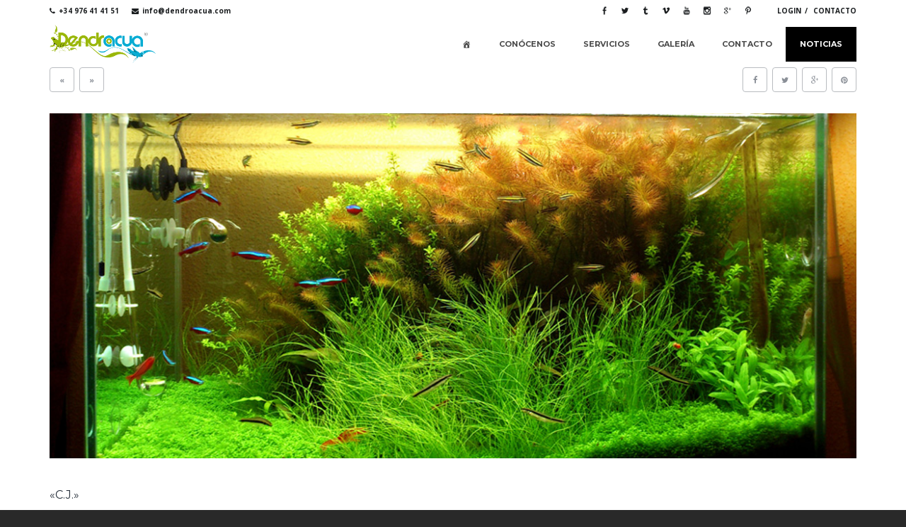

--- FILE ---
content_type: text/html; charset=UTF-8
request_url: http://dendroacua.com/portfolio/c-j/
body_size: 13759
content:

<!DOCTYPE html>
<!--[if IE 8]> <html class="no-js lt-ie9 yes-responsive lol-preloader-no lol-animations-yes lol-animations-touch-yes lol-sticky-header-yes lol-top-header-yes" lang="es"> <![endif]-->
<!--[if gt IE 8]><!--> <html class="no-js yes-responsive lol-preloader-no lol-animations-yes lol-animations-touch-yes lol-sticky-header-yes lol-top-header-yes" lang="es"> <!--<![endif]-->
<head>
	<meta charset="UTF-8">

		<meta name="viewport" content="width=device-width, user-scalable=no, initial-scale=1.0, minimum-scale=1.0, maximum-scale=1.0">
		
	<title>«C.J.» | DendroAcua &#8211; Acuarios, Terrarios &amp; Jardines verticales</title>
	<link rel="profile" href="http://gmpg.org/xfn/11">
		<link rel="alternate" title="DendroAcua - Acuarios, Terrarios &amp; Jardines verticales RSS Feed" href="http://dendroacua.com/feed/">
	<link rel="alternate" title="DendroAcua - Acuarios, Terrarios &amp; Jardines verticales Atom Feed" href="http://dendroacua.com/feed/atom/">
	<link rel="pingback" href="http://dendroacua.com/xmlrpc.php">
			<link rel="shortcut icon" href="http://dendroacua.com/wp-content/uploads/2014/10/favIcon32X32px.png">
		<script>document.documentElement.className += " js";</script>
	<!-- BEGIN WP -->
	<link rel='dns-prefetch' href='//p.jwpcdn.com' />
<link rel='dns-prefetch' href='//fonts.googleapis.com' />
<link rel='dns-prefetch' href='//s.w.org' />
<link rel="alternate" type="application/rss+xml" title="DendroAcua - Acuarios, Terrarios &amp; Jardines verticales &raquo; Feed" href="http://dendroacua.com/feed/" />
<link rel="alternate" type="application/rss+xml" title="DendroAcua - Acuarios, Terrarios &amp; Jardines verticales &raquo; RSS de los comentarios" href="http://dendroacua.com/comments/feed/" />
		<script type="text/javascript">
			window._wpemojiSettings = {"baseUrl":"https:\/\/s.w.org\/images\/core\/emoji\/11\/72x72\/","ext":".png","svgUrl":"https:\/\/s.w.org\/images\/core\/emoji\/11\/svg\/","svgExt":".svg","source":{"concatemoji":"http:\/\/dendroacua.com\/wp-includes\/js\/wp-emoji-release.min.js?ver=4.9.28"}};
			!function(e,a,t){var n,r,o,i=a.createElement("canvas"),p=i.getContext&&i.getContext("2d");function s(e,t){var a=String.fromCharCode;p.clearRect(0,0,i.width,i.height),p.fillText(a.apply(this,e),0,0);e=i.toDataURL();return p.clearRect(0,0,i.width,i.height),p.fillText(a.apply(this,t),0,0),e===i.toDataURL()}function c(e){var t=a.createElement("script");t.src=e,t.defer=t.type="text/javascript",a.getElementsByTagName("head")[0].appendChild(t)}for(o=Array("flag","emoji"),t.supports={everything:!0,everythingExceptFlag:!0},r=0;r<o.length;r++)t.supports[o[r]]=function(e){if(!p||!p.fillText)return!1;switch(p.textBaseline="top",p.font="600 32px Arial",e){case"flag":return s([55356,56826,55356,56819],[55356,56826,8203,55356,56819])?!1:!s([55356,57332,56128,56423,56128,56418,56128,56421,56128,56430,56128,56423,56128,56447],[55356,57332,8203,56128,56423,8203,56128,56418,8203,56128,56421,8203,56128,56430,8203,56128,56423,8203,56128,56447]);case"emoji":return!s([55358,56760,9792,65039],[55358,56760,8203,9792,65039])}return!1}(o[r]),t.supports.everything=t.supports.everything&&t.supports[o[r]],"flag"!==o[r]&&(t.supports.everythingExceptFlag=t.supports.everythingExceptFlag&&t.supports[o[r]]);t.supports.everythingExceptFlag=t.supports.everythingExceptFlag&&!t.supports.flag,t.DOMReady=!1,t.readyCallback=function(){t.DOMReady=!0},t.supports.everything||(n=function(){t.readyCallback()},a.addEventListener?(a.addEventListener("DOMContentLoaded",n,!1),e.addEventListener("load",n,!1)):(e.attachEvent("onload",n),a.attachEvent("onreadystatechange",function(){"complete"===a.readyState&&t.readyCallback()})),(n=t.source||{}).concatemoji?c(n.concatemoji):n.wpemoji&&n.twemoji&&(c(n.twemoji),c(n.wpemoji)))}(window,document,window._wpemojiSettings);
		</script>
		<style type="text/css">
img.wp-smiley,
img.emoji {
	display: inline !important;
	border: none !important;
	box-shadow: none !important;
	height: 1em !important;
	width: 1em !important;
	margin: 0 .07em !important;
	vertical-align: -0.1em !important;
	background: none !important;
	padding: 0 !important;
}
</style>
<link rel='stylesheet' id='dashicons-css'  href='http://dendroacua.com/wp-includes/css/dashicons.min.css?ver=4.9.28' type='text/css' media='all' />
<link rel='stylesheet' id='elusive-css'  href='http://dendroacua.com/wp-content/plugins/menu-icons/includes/library/icon-picker/css/types/elusive.min.css?ver=2.0' type='text/css' media='all' />
<link rel='stylesheet' id='font-awesome-css'  href='http://dendroacua.com/wp-content/plugins/menu-icons/includes/library/icon-picker/css/types/font-awesome.min.css?ver=4.6.1' type='text/css' media='all' />
<link rel='stylesheet' id='genericons-css'  href='http://dendroacua.com/wp-content/plugins/menu-icons/includes/library/icon-picker/css/types/genericons.min.css?ver=3.4' type='text/css' media='all' />
<link rel='stylesheet' id='menu-icons-extra-css'  href='http://dendroacua.com/wp-content/plugins/menu-icons/css/extra.min.css?ver=0.10.2' type='text/css' media='all' />
<link rel='stylesheet' id='contact-form-7-css'  href='http://dendroacua.com/wp-content/plugins/contact-form-7/includes/css/styles.css?ver=4.8' type='text/css' media='all' />
<link rel='stylesheet' id='easy-facebook-likebox-plugin-styles-css'  href='http://dendroacua.com/wp-content/plugins/easy-facebook-likebox/public/assets/css/public.css?ver=4.3.0' type='text/css' media='all' />
<link rel='stylesheet' id='easy-facebook-likebox-popup-styles-css'  href='http://dendroacua.com/wp-content/plugins/easy-facebook-likebox/public/assets/popup/magnific-popup.css?ver=4.3.0' type='text/css' media='all' />
<link rel='stylesheet' id='foobox-free-min-css'  href='http://dendroacua.com/wp-content/plugins/foobox-image-lightbox/free/css/foobox.free.min.css?ver=1.2.27' type='text/css' media='all' />
<link rel='stylesheet' id='rs-settings-css'  href='http://dendroacua.com/wp-content/plugins/revslider/rs-plugin/css/settings.css?rev=4.1.4&#038;ver=4.9.28' type='text/css' media='all' />
<link rel='stylesheet' id='rs-captions-css'  href='http://dendroacua.com/wp-content/plugins/revslider/rs-plugin/css/dynamic-captions.css?rev=4.1.4&#038;ver=4.9.28' type='text/css' media='all' />
<link rel='stylesheet' id='rs-plugin-static-css'  href='http://dendroacua.com/wp-content/plugins/revslider/rs-plugin/css/static-captions.css?rev=4.1.4&#038;ver=4.9.28' type='text/css' media='all' />
<link rel='stylesheet' id='f-primary-300-css'  href='http://fonts.googleapis.com/css?family=Open+Sans%3A300&#038;ver=4.9.28' type='text/css' media='all' />
<link rel='stylesheet' id='f-primary-400-css'  href='http://fonts.googleapis.com/css?family=Open+Sans%3A400&#038;ver=4.9.28' type='text/css' media='all' />
<link rel='stylesheet' id='f-primary-400i-css'  href='http://fonts.googleapis.com/css?family=Open+Sans%3A400italic&#038;ver=4.9.28' type='text/css' media='all' />
<link rel='stylesheet' id='f-primary-600-css'  href='http://fonts.googleapis.com/css?family=Open+Sans%3A600&#038;ver=4.9.28' type='text/css' media='all' />
<link rel='stylesheet' id='f-primary-700-css'  href='http://fonts.googleapis.com/css?family=Open+Sans%3A700&#038;ver=4.9.28' type='text/css' media='all' />
<link rel='stylesheet' id='f-secondary-400-css'  href='http://fonts.googleapis.com/css?family=Montserrat%3A400&#038;ver=4.9.28' type='text/css' media='all' />
<link rel='stylesheet' id='f-secondary-700-css'  href='http://fonts.googleapis.com/css?family=Montserrat%3A700&#038;ver=4.9.28' type='text/css' media='all' />
<link rel='stylesheet' id='grid-css-css'  href='http://dendroacua.com/wp-content/themes/bigpoint/css/grid.css?ver=1.0' type='text/css' media='all' />
<link rel='stylesheet' id='bigpoint-fonts-css'  href='http://dendroacua.com/wp-content/themes/bigpoint/css/fonts.css?ver=1.0' type='text/css' media='all' />
<link rel='stylesheet' id='bigpoint-default-css'  href='http://dendroacua.com/wp-content/themes/bigpoint/style.css?ver=4.9.28' type='text/css' media='all' />
<link rel='stylesheet' id='bigpoint-css-css'  href='http://dendroacua.com/wp-content/themes/bigpoint/css/base.css?ver=1.0' type='text/css' media='all' />
<link rel='stylesheet' id='bigpoint-custom-css'  href='http://dendroacua.com/wp-content/themes/bigpoint/css/custom.css?ver=1.0' type='text/css' media='all' />
<link rel='stylesheet' id='mediaelement-css'  href='http://dendroacua.com/wp-content/themes/bigpoint/core/mediaelement/mediaelementplayer.min.css?ver=4.9.28' type='text/css' media='all' />
<!--[if lt IE 9]>
<link rel='stylesheet' id='ie8-css-css'  href='http://dendroacua.com/wp-content/themes/bigpoint/css/ie8.css?ver=1.0' type='text/css' media='all' />
<![endif]-->
<link rel='stylesheet' id='instag-slider-css'  href='http://dendroacua.com/wp-content/plugins/instagram-slider-widget/assets/css/instag-slider.css?ver=1.4.0' type='text/css' media='all' />
<link rel='stylesheet' id='mc4wp-form-basic-css'  href='http://dendroacua.com/wp-content/plugins/mailchimp-for-wp/assets/css/form-basic.min.css?ver=4.1.3' type='text/css' media='all' />
<link rel='stylesheet' id='sccss_style-css'  href='http://dendroacua.com?sccss=1&#038;ver=4.9.28' type='text/css' media='all' />
<!-- This site uses the Google Analytics by MonsterInsights plugin v6.2.0 - Using Analytics tracking - https://www.monsterinsights.com/ -->
<script type="text/javascript" data-cfasync="false">
	/* Function to detect opted out users */
	function __gaTrackerIsOptedOut() {
		return document.cookie.indexOf(disableStr + '=true') > -1;
	}

	/* Disable tracking if the opt-out cookie exists. */
	var disableStr = 'ga-disable-UA-58856115-1';
	if ( __gaTrackerIsOptedOut() ) {
		window[disableStr] = true;
	}

	/* Opt-out function */
	function __gaTrackerOptout() {
	  document.cookie = disableStr + '=true; expires=Thu, 31 Dec 2099 23:59:59 UTC; path=/';
	  window[disableStr] = true;
	}

	(function(i,s,o,g,r,a,m){i['GoogleAnalyticsObject']=r;i[r]=i[r]||function(){
		(i[r].q=i[r].q||[]).push(arguments)},i[r].l=1*new Date();a=s.createElement(o),
		m=s.getElementsByTagName(o)[0];a.async=1;a.src=g;m.parentNode.insertBefore(a,m)
	})(window,document,'script','//www.google-analytics.com/analytics.js','__gaTracker');

	__gaTracker('create', 'UA-58856115-1', 'auto');
	__gaTracker('set', 'forceSSL', true);
	__gaTracker('set', 'anonymizeIp', true);
	__gaTracker('require', 'displayfeatures');
	__gaTracker('require', 'linkid', 'linkid.js');
	__gaTracker('send','pageview');
</script>
<!-- / Google Analytics by MonsterInsights -->
<script type='text/javascript' src='http://dendroacua.com/wp-includes/js/jquery/jquery.js?ver=1.12.4'></script>
<script type='text/javascript' src='http://dendroacua.com/wp-includes/js/jquery/jquery-migrate.min.js?ver=1.4.1'></script>
<script type='text/javascript' src='http://dendroacua.com/wp-content/plugins/easy-facebook-likebox/public/assets/popup/jquery.magnific-popup.min.js?ver=4.3.0'></script>
<script type='text/javascript' src='http://dendroacua.com/wp-content/plugins/easy-facebook-likebox/public/assets/js/jquery.cookie.js?ver=4.3.0'></script>
<script type='text/javascript' src='http://dendroacua.com/wp-content/plugins/easy-facebook-likebox/public/assets/js/public.js?ver=4.3.0'></script>
<script type='text/javascript' src='http://p.jwpcdn.com/6/12/jwplayer.js?ver=4.9.28'></script>
<script type='text/javascript' src='http://dendroacua.com/wp-content/plugins/revslider/rs-plugin/js/jquery.themepunch.plugins.min.js?rev=4.1.4&#038;ver=4.9.28'></script>
<script type='text/javascript' src='http://dendroacua.com/wp-content/plugins/revslider/rs-plugin/js/jquery.themepunch.revolution.min.js?rev=4.1.4&#038;ver=4.9.28'></script>
<script type='text/javascript' src='http://dendroacua.com/wp-content/themes/bigpoint/js/modernizr.js?ver=1.0'></script>
<script type='text/javascript' src='http://dendroacua.com/wp-content/plugins/instagram-slider-widget/assets/js/jquery.flexslider-min.js?ver=2.2'></script>
<script type='text/javascript' src='http://dendroacua.com/wp-content/plugins/foobox-image-lightbox/free/js/foobox.free.min.js?ver=1.2.27'></script>
<link rel='https://api.w.org/' href='http://dendroacua.com/wp-json/' />
<link rel="EditURI" type="application/rsd+xml" title="RSD" href="http://dendroacua.com/xmlrpc.php?rsd" />
<link rel="wlwmanifest" type="application/wlwmanifest+xml" href="http://dendroacua.com/wp-includes/wlwmanifest.xml" /> 
<link rel='prev' title='«Dance in the GreenField»' href='http://dendroacua.com/portfolio/dance-in-the-greenfield/' />
<link rel='next' title='«ATLANTILUS»' href='http://dendroacua.com/portfolio/atlantilus/' />
<meta name="generator" content="WordPress 4.9.28" />
<link rel="canonical" href="http://dendroacua.com/portfolio/c-j/" />
<link rel='shortlink' href='http://dendroacua.com/?p=1609' />
<link rel="alternate" type="application/json+oembed" href="http://dendroacua.com/wp-json/oembed/1.0/embed?url=http%3A%2F%2Fdendroacua.com%2Fportfolio%2Fc-j%2F" />
<link rel="alternate" type="text/xml+oembed" href="http://dendroacua.com/wp-json/oembed/1.0/embed?url=http%3A%2F%2Fdendroacua.com%2Fportfolio%2Fc-j%2F&#038;format=xml" />
<script type="text/javascript">jwplayer.defaults = { "ph": 2 };</script>
            <script type="text/javascript">
            if (typeof(jwp6AddLoadEvent) == 'undefined') {
                function jwp6AddLoadEvent(func) {
                    var oldonload = window.onload;
                    if (typeof window.onload != 'function') {
                        window.onload = func;
                    } else {
                        window.onload = function() {
                            if (oldonload) {
                                oldonload();
                            }
                            func();
                        }
                    }
                }
            }
            </script>

            
	<style type="text/css">

		
	body {
		background-color: #292929;
	}

	/* first accent color */

	.crumbs a:hover,
	#content .entry-header a:hover,
	#content .entry-content a,
	#content .entry-summary a,
	#content .footer-meta .meta-tags-wrap a:hover,
	#content .format-quote .quote-caption,
	#content .format-quote .quote-caption a,
	#content .format-chat cite,
	#content .format-status .entry-status h3,
	#content .lol-love-wrap a:hover, #content .lol-love-wrap a.loved,
	#content .page-row .lol-love-wrap a:hover,
	#content .page-row .lol-love-wrap a.loved,
	#content .about-author .bio-title span,
	#content blockquote:before,
	#comments .comment-content a,
	#comments .commentlist .comment-meta a:hover,
	#comments .comment-awaiting-moderation,
	#comments .nocomments a:hover,
	#comments .nopassword a:hover,
	#comments .comment-logged-in a:hover,
	#comments .cancel-comment-reply a:hover,
	#comments .pingback a,
	#respond .comment-must-logged a:hover,
	#content .page-row a,
	#content .lol-item-service-column h3 a:hover,
	#content .lol-item-mini-service-column .more:hover,
	#content .lol-item-block-banner h3 span,
	#content .lol-item-block-banner-alt h3 span,
	#content .post-item .post-meta h3 a:hover,
	#content .lol-item-blog-list .entry-meta .entry-categories,
	#content .lol-item-blog-list .entry-meta .entry-categories a,
	#content .lol-item-blog-list .entry-meta .entry-title a:hover,
	#content .lol-item-portfolio-list .entry-meta .entry-categories a:hover,
	#content .lol-item-portfolio-list .entry-meta .entry-title a,
	#content .lol-item-member .meta-member .member-name span,
	#content #lol-faq-topics li a,
	#content .back-faqs,
	#content .job-list h4 a:hover,
	#content .lol-item-testimonial-full h3 span,
	#content .lol-item-testimonial-full h3:after,
	#content .lol-item-testimonial-full .testimonial-meta cite,
	#content .lol-item-testimonial-full .testimonial-meta .sep,
	#content .lol-item-info .vcard a:hover,
	#content .lol-item-info .vcard .fa,
	#content .lol-item-call-to-action h3 span,
	#content .progress-number .fa,
	#content .portfolio-item .portfolio-meta .project-categories a:hover,
	#content .portfolio-item .portfolio-meta h3 a,
	.single-lolfmk-portfolio #content .project-details a,
	#sidebar .widget a,
	#sidebar .lol-love-wrap a:hover, #sidebar .lol-love-wrap a.loved,
	#sidebar .lol_widget_twitter .timestamp a:hover,
	#sidebar .lol-posts-widget .entry-meta .entry-categories,
	#sidebar .lol-posts-widget .entry-meta .entry-title a:hover,
	#sidebar .lol-projects-widget .entry-meta .entry-categories,
	#sidebar .lol-projects-widget .entry-meta .entry-title a:hover,
	#sidebar .info_widget .vcard a:hover,
	#sidebar .info_widget .vcard .fa ,
	#footer .widget a:hover,
	#footer .lol-love-wrap a:hover, #footer .lol-love-wrap a.loved,
	#footer .lol_widget_twitter .timestamp a:hover,
	#footer .lol-posts-widget .entry-meta .entry-categories,
	#footer .lol-posts-widget .entry-meta .entry-title a:hover,
	#footer .lol-projects-widget .entry-meta .entry-categories,
	#footer .lol-projects-widget .entry-meta .entry-title a:hover,
	#footer .info_widget .vcard a:hover,
	#footer-bottom a:hover,
	#content .price-item .price-name,
	#page-title-wrap .page-title h1 span,
	#page-title-wrap .page-title h3 span {
		color: #000000;
	}
	#content .lol-item-service-column .service-icon,
	#content .lol-item-mini-service-column .mini-service-icon,
	#content .post-item .post-mask .post-link,
	#content .portfolio-item .portfolio-mask .portfolio-link,
	#content .lol-skill .lol-bar,
	#content .price-item.popular-yes .price-name,
	#content .price-item.popular-yes .price-btn .lol-button,
	#back-top:hover,
	#content .price-item .price-btn .lol-button:hover {
		background-color: #000000;
	}
	#content .lol-item-service-column .service-icon:after {
		border-top: 8px solid #000000;
	}
	#content .lol-item-member .meta-member .member-links li a:hover {
		border: 1px solid #000000;
		background-color: #000000;
	}
	#content .lol-item-testimonial-full.light .flexslider.flex-testimonial .flex-direction-nav a:hover,
	#content .lol-item-testimonial-full.dark .flexslider.flex-testimonial .flex-direction-nav a:hover {
		border-color: #000000;
		background-color: #000000;
	}

	/* third accent color */

	#content .sticky .post-wrap:after {
		border-bottom: 50px solid #bfbfbf;
	}
	#content .format-quote .entry-content,
	#content .about-author,
	#content .wp-caption-text,
	#content .gallery-caption,
	#content .wp-caption-dd,
	#content .post-item .post-mask:after,
	#content .lol-item-blog-list .entry-thumbnail.no-thumb,
	#content .lol-item-portfolio-list .entry-thumbnail.no-thumb,
	#content .lol-item-member .meta-member,
	#content .lol-item-image-text .image-mask:after,
	#content .lol-item-image-text .image-mask h3,
	#content .portfolio-item .portfolio-mask:after,
	#sidebar .lol-posts-widget .entry-thumbnail.no-thumb,
	#sidebar .lol-projects-widget .entry-thumbnail.no-thumb,
	#footer .lol-posts-widget .entry-thumbnail.no-thumb,
	#footer .lol-projects-widget .entry-thumbnail.no-thumb,
	#content .price-item.popular-yes .price-btn .lol-button:hover,
	.flexslider .flex-direction-nav a,
	#content .price-item .price-btn .lol-button {
		background-color: #bfbfbf;
	}
	#content .format-status .entry-status {
		border: 1px solid #bfbfbf;
	}
	#content .lol-item-text-banner-wrap {
		border: 2px solid #bfbfbf;
	}

	/* bg preloader color */

	.js #splash,
	.js #bgsplash {
		background-color: #525252;
	}

	/* first button color */

	#content .btn1 {
		border: 1px solid #000000;
		color: #000000;
	}
	#content .btn1:hover,
	#content .btn2:hover,
	#content .btn3 {
		background-color: #000000;
	}
	#content .lol-item-block-banner.light .lol-button-block:hover,
	#content .lol-item-block-banner.dark .lol-button-block:hover,
	#content .lol-item-call-to-action.light .lol-button-block:hover,
	#content .lol-item-call-to-action.dark .lol-button-block:hover {
		border: 1px solid #000000;
		background-color: #000000;
	}

	/* second button color */

	button,
	input[type="submit"],
	.lol-button,
	#content .lol-button,
	#content .page-row .lol-button,
	#content .entry-content .more-link,
	#content .pagelink a:hover,
	#comments #comment-nav a:hover,
	#content .pagination a:hover,
	#content .pagination .current:hover,
	#content .pagination .current,
	#content .portfolio-tabs li a,
	#content .faqs-tabs li a {
		border: 1px solid #292929;
		color: #292929;
	}
	#content .footer-meta .social-meta a:hover,
	.single-lolfmk-portfolio #content .projects-navigation-wrap .projects-navigation a:hover,
	.single-lolfmk-portfolio #content .projects-navigation-wrap .projects-links .social-meta a:hover,
	#sidebar .widget_tag_cloud a:hover,
	#footer .widget_tag_cloud a:hover,
	.single-attachment #content #image-navigation a:hover {
		border: 1px solid #292929!important;
		color: #292929!important;
	}
	button:hover,
	input[type="submit"]:hover,
	.lol-button:hover,
	#content .lol-button:hover,
	#content .btn2,
	#content .btn3:hover,
	#content .entry-content .more-link:hover,
	#content .portfolio-tabs li a:hover,
	#content .portfolio-tabs li.active a,
	#content .faqs-tabs li a:hover,
	#content .faqs-tabs li.active a {
		background-color: #292929;
	}
	#content .page-row .lol-button:hover {
		color: #fff;
	}
	#content .newsletter-block .mc_form .btn-newsletter-wrap .btn-newsletter input[type="submit"] {
		background-color: #bfbfbf;
	}
	#content .newsletter-block .mc_form .btn-newsletter-wrap .btn-newsletter input[type="submit"]:hover {
		background-color: #000000;
	}

	/* bg branding */

	#branding {
		background-color: #ffffff;
	}
	.sf-menu li.current_page_item > a,
	.sf-menu li.current_page_parent > a,
	.sf-menu li.current-menu-parent > a,
	.sf-menu li.current-menu-ancestor > a,
	.sf-menu li.sfHover > a,
	.sf-menu a:hover,
	.sf-menu .sub-menu li.current_page_item > a:hover,
	.sf-menu .sub-menu li.current_page_parent > a:hover {
		color: #ffffff;
	}
	.sf-menu .megamenu_wrap > ul > li,
	.sf-menu .megamenu_wrap > ul > li > a {
		color: #ffffff!important;
	}
	.sf-menu .megamenu_wrap > ul > li > span,
	.sf-menu .megamenu_wrap > ul > li > a {
		border-bottom: 3px solid #ffffff;
	}

	/* primary font - normal weight */

	body,
	#page-title-wrap .page-title h1,
	#page-title-wrap .page-title h3,
	#comments .pingback a,
	.sf-menu ul a {
		font-weight: 400;
	}

	/* primary font - light weight */

	#content .lol-item-heading-parallax p,
	#content .lol-item-block-banner .block-banner-content,
	#content .lol-item-block-banner-alt .block-banner-content,
	#content .full-portfolio-wrap .portfolio-item .portfolio-title div,
	#content .lol-item-member .meta-member p,
	#content #countdown .count .count-label,
	#content .lol-item-testimonial-full blockquote,
	#content .lol-item-call-to-action h3 {
		font-weight: 300;
	}

	/* primary font - semibold weight */

	#content .about-author .bio-title span,
	#content .lol-item-mini-service-column .more,
	#content .lol-item-blog-list .entry-meta .entry-date,
	#content .lol-item-member .meta-member .member-name span,
	#content .job-list .meta-job-location,
	#sidebar .lol-love-wrap,
	#sidebar .widget_rss li .rss-date,
	#sidebar .lol_widget_twitter .timestamp,
	#sidebar .lol-posts-widget .entry-meta .entry-date,
	#sidebar .widget_recent_entries .post-date,
	#sidebar .lol-jobs-widget .entry-job span,
	#footer .lol-love-wrap,
	#footer .widget_rss li .rss-date,
	#footer .lol_widget_twitter .timestamp,
	#footer .lol-posts-widget .entry-meta .entry-date,
	#footer .widget_recent_entries .post-date,
	#footer .lol-jobs-widget .entry-job span,
	#content .price-item .price-name,
	#content .price-item .price-plan {
		font-weight: 600;
	}

	/* primary font - bold weight */

	select,
	button,
	input[type="submit"],
	.lol-button,
	#content .lol-button,
	#content .btn1,
	#content .btn2,
	#content .btn3,
	#content .light-btn,
	#top-header,
	.mobile-select,
	#content .entry-header .post-meta,
	#content .footer-meta .meta-tags-wrap,
	#content .entry-content .more-link,
	#content .pagelink,
	#content .pagelink a,
	#content blockquote cite,
	#comments .commentlist .comment-meta,
	#comments .commentlist .comment-meta a,
	#comments .nocomments,
	#comments .nopassword,
	#comments .comment-logged-in,
	#comments .cancel-comment-reply,
	#comments .pingback,
	#comments #comment-nav,
	#comments #comment-nav a,
	#respond .comment-must-logged,
	#content .lol-item-block-banner.light .lol-button-block,
	#content .lol-item-block-banner.dark .lol-button-block,
	#content .lol-item-blog-list .entry-meta .entry-categories,
	#content .lol-item-portfolio-list .entry-meta .entry-categories,
	#content .progress-circle,
	#content .newsletter-block .mc_form .btn-newsletter-wrap .btn-newsletter input[type="submit"],
	#content .lol-item-info .vcard,
	#content .lol-item-call-to-action.light .lol-button-block,
	#content .lol-item-call-to-action.dark .lol-button-block,
	#content .progress-number p,
	#content .portfolio-filter .filter-description,
	#content .portfolio-item .portfolio-meta .project-categories,
	.single-lolfmk-portfolio #content .projects-navigation-wrap .projects-navigation,
	#content .pagination a,
	#content .pagination .current,
	#sidebar .widget_rss li cite,
	#sidebar .widget_tag_cloud a,
	#sidebar .lol-posts-widget .entry-meta .entry-categories,
	#sidebar .lol-projects-widget .entry-meta .entry-categories,
	#sidebar .info_widget .vcard,
	#footer .widget_rss li cite,
	#footer .widget_tag_cloud a,
	#footer.dark .widget_tag_cloud a,
	#footer .lol-posts-widget .entry-meta .entry-categories,
	#footer .lol-projects-widget .entry-meta .entry-categories,
	#footer .info_widget .vcard,
	#content .price-item .price-btn .lol-button,
	.single-attachment #content #image-navigation a,
	#content .portfolio-tabs li a,
	#content .faqs-tabs li a,
	#footer-bottom .footer-bottom-copy {
		font-weight: 700;
	}

	/* secondary font - normal weight */

	#content .entry-header h1,
	#content .entry-header h3,
	#content .divider h2,
	#content .divider h3,
	.divider h2,
	.divider h3,
	.widget-header h2,
	.widget-header h3,
	#content h1,
	#content h2,
	#content h3,
	#content h4,
	#content h5,
	#content h6,
	#content .lol-item-heading h2,
	#content .lol-item-heading-small h2,
	#content .lol-item-heading-parallax h2,
	#content .progress-circle .chart span,
	#content #countdown h3,
	#footer .widget .widget-header h2,
	#footer .widget .widget-header h3,
	#footer.dark .widget-header h2,
	#footer.dark .widget-header h3,
	#content .lol-skill-name {
		font-weight: 400;
	}

	/* secondary font - bold weight */

	#nav-menu,
	.sf-menu .megamenu_wrap > ul > li,
	.sf-menu .megamenu_wrap > ul > li > a {
		font-weight: 700;
	}

	/* primary font family */

	body,
	#content .full-portfolio-wrap .portfolio-item .portfolio-title div,
	#content .lol-item-call-to-action h3,
	.sf-menu ul a {
		font-family: Open Sans;
	}

	/* secondary font family */

	#site-title,
	#nav-menu,
	#content .entry-header h1,
	#content .entry-header h3,
	#content .divider h2,
	#content .divider h3,
	.divider h2,
	.divider h3,
	.widget-header h2,
	.widget-header h3,
	#content h1,
	#content h2,
	#content h3,
	#content h4,
	#content h5,
	#content h6,
	#content table th,
	#content .lol-item-heading h2,
	#content .lol-item-heading-small h2,
	#content .lol-item-heading-wide h2,
	#content .lol-item-heading-parallax h2,
	#content .post-item .post-meta h3,
	#content .lol-item-blog-list .entry-meta .entry-title a,
	#content .full-portfolio-wrap .portfolio-item .portfolio-title,
	#content .lol-item-portfolio-list .entry-meta .entry-title a,
	#content .lol-item-member .meta-member .member-name h3,
	#content .progress-circle .chart span,
	#content #countdown h3,
	#content #countdown .count .count-value,
	#content #countdown #count-end,
	#content .lol-toggle .lol-toggle-header,
	#content .lol-faq-wrap .lol-faq-header,
	#content .lol-faq-topic-title,
	#content .newsletter-block .newsletter-title h3,
	#content .job-list h4,
	#content .lol-item-text-banner-wrap .lol-item-text-banner h3,
	#content .progress-number .timer,
	#content .progress-number .nojs-timer,
	#content .portfolio-item .portfolio-meta h3,
	#sidebar .lol-posts-widget .entry-meta .entry-title a,
	#sidebar .lol-projects-widget .entry-meta .entry-title a,
	#footer .widget .widget-header h2,
	#footer .widget .widget-header h3,
	#footer.dark .widget-header h2,
	#footer.dark .widget-header h3,
	#footer .lol-posts-widget .entry-meta .entry-title a,
	#footer .lol-projects-widget .entry-meta .entry-title a,
	#content .price-item .price-cost,
	.sf-menu .megamenu_wrap > ul > li,
	.sf-menu .megamenu_wrap > ul > li > a,
	#content .lol-skill-name {
		font-family: Montserrat;
	}
	</style>
	
	<style type="text/css">

		
	</style>
				<!-- Easy Columns 2.1.1 by Pat Friedl http://www.patrickfriedl.com -->
			<link rel="stylesheet" href="http://dendroacua.com/wp-content/plugins/easy-columns/css/easy-columns.css" type="text/css" media="screen, projection" />
				<!-- END WP -->
	<!--[if lt IE 9]>
	<script src="http://dendroacua.com/wp-content/themes/bigpoint/js/ie8.js?ver=1.0" type="text/javascript"></script>
	<![endif]-->
</head>
<body class="lolfmk-portfolio-template-default single single-lolfmk-portfolio postid-1609">



<!-- BEGIN wrap -->
<div id="wrap" class="">

	<div id="header-wrap">

				
		<div id="top-header">
			<div class="container">
				<!-- BEGIN row -->
				<div class="row">
					<!-- BEGIN col-12 -->
					<div class="lm-col-12">
						<div class="company-info">
															<div class="info"><i class="icon fa fa-phone"></i>+34 976 41 41 51</div>
																						<div class="info"><i class="icon fa fa-envelope"></i><a href="mailto:info@dendroacua.com">info@dendroacua.com</a></div>
													</div>
						<div class="top-header-nav">
															<ul class="social-links">
																			<li><a class="lol-facebook" href="http://www.facebook.com/DendroAcua" title="Facebook">Facebook</a></li>
																												<li><a class="lol-twitter" href="http://www.twitter.com/dendroacua" title="Twitter">Twitter</a></li>
																																																							<li><a class="lol-tumblr" href="http://dendroacuafriends.tumblr.com/" title="Tumblr">Tumblr</a></li>
																												<li><a class="lol-vimeo" href="http://www.vimeo.com/dendro%20acua" title="Vimeo">Vimeo</a></li>
																																					<li><a class="lol-youtube" href="http://www.youtube.com/user/Dendroaqua" title="Youtube">Youtube</a></li>
																												<li><a class="lol-instagram" href="http://instagram.com/dendroacua" title="Instagram">Instagram</a></li>
																												<li><a class="lol-google" href="https://plus.google.com/101656168499745113863/about" title="Google Plus">Google Plus</a></li>
																																																																																																																						<li><a class="lol-pinterest" href="http://pinterest.com/DendroAcua" title="Pinterest">Pinterest</a></li>
																																																														</ul>
													
															<div class="top-header-menu block">
									<div class="menu-ecommerce-top-header-container"><ul id="menu-ecommerce-top-header" class="menu"><li id="menu-item-601" class="menu-item menu-item-type-custom menu-item-object-custom menu-item-601"><a href="http://dendroacua.com/my-account/">Login</a></li>
<li id="menu-item-4549" class="menu-item menu-item-type-post_type menu-item-object-page menu-item-4549"><a href="http://dendroacua.com/contacto/">CONTACTO</a></li>
</ul></div>								</div>
																																										</div>
					</div>
				</div>
			</div>
		</div>

		
		<!-- BEGIN branding -->
		<header id="branding" role="banner">
			<div class="container">
				<!-- BEGIN row -->
				<div class="row">
					<!-- BEGIN col-12 -->
					<div class="lm-col-12">
						<!-- BEGIN #logo -->
						<div id="logo">
							<a href="http://dendroacua.com/" title="DendroAcua &#8211; Acuarios, Terrarios &amp; Jardines verticales">
								 
									<img src="http://dendroacua.com/wp-content/uploads/logo_100_2px21.png" alt="DendroAcua &#8211; Acuarios, Terrarios &amp; Jardines verticales" id="desktop-logo">
																			<img src="http://dendroacua.com/wp-content/uploads/2014/10/logo_200px.png" alt="DendroAcua &#8211; Acuarios, Terrarios &amp; Jardines verticales" id="retina-logo">
																								</a>
						</div>

						<!-- BEGIN nav-menu -->
						<nav id="nav-menu" role="navigation">
														<h3 class="assistive-text">Main menu</h3>
							<div class="skip-link">
								<a class="assistive-text" href="#content" title="Skip to primary content">Skip to primary content</a>
							</div>
							<div class="skip-link">
								<a class="assistive-text" href="#sidebar" title="Skip to secondary content">Skip to secondary content</a>
							</div>
							
							<div class="menu-menu-dendroacua-diego-container"><ul id="menu-menu-dendroacua-diego" class="sf-menu"><li id="menu-item-1249" class="menu-item menu-item-type-post_type menu-item-object-page menu-item-home menu-item-1249"><a href="http://dendroacua.com/"><i class="_mi dashicons dashicons-admin-home" aria-hidden="true" style="vertical-align:text-bottom;"></i><span class="visuallyhidden">home</span></a></li>
<li id="menu-item-727" class="menu-item menu-item-type-post_type menu-item-object-page menu-item-727"><a href="http://dendroacua.com/conocenos/">CONÓCENOS</a></li>
<li id="menu-item-730" class="menu-item menu-item-type-post_type menu-item-object-page menu-item-has-children menu-parent-item menu-item-730"><a href="http://dendroacua.com/servicios/">Servicios</a>


<ul class="sub-menu">
	<li id="menu-item-953" class="menu-item menu-item-type-post_type menu-item-object-page menu-item-953"><a href="http://dendroacua.com/asesoramiento/">ASESORAMIENTO</a></li>
	<li id="menu-item-952" class="menu-item menu-item-type-post_type menu-item-object-page menu-item-952"><a href="http://dendroacua.com/instalacion-diseno-acuario-terrario-jardin-vertical/">INSTALACIONES</a></li>
	<li id="menu-item-951" class="menu-item menu-item-type-post_type menu-item-object-page menu-item-951"><a href="http://dendroacua.com/limpieza-mantenimiento-acuarios-terrarios-a-domicilio/">MANTENIMIENTO A DOMICILIO</a></li>
	<li id="menu-item-950" class="menu-item menu-item-type-post_type menu-item-object-page menu-item-950"><a href="http://dendroacua.com/acuarios-paisajismo_acuatico-aquascaping/">PAISAJISMO ACUÁTICO</a></li>
	<li id="menu-item-949" class="menu-item menu-item-type-post_type menu-item-object-page menu-item-949"><a href="http://dendroacua.com/terrarios-a-medida/">TERRARIOS A MEDIDA</a></li>
	<li id="menu-item-5758" class="menu-item menu-item-type-post_type menu-item-object-page menu-item-5758"><a href="http://dendroacua.com/servicios/jardin-vertical-preservado/">JARDÍN VERTICAL PRESERVADO</a></li>
	<li id="menu-item-5759" class="menu-item menu-item-type-post_type menu-item-object-page menu-item-5759"><a href="http://dendroacua.com/servicios/logo-vegetal/">LOGO VEGETAL</a></li>
	<li id="menu-item-1491" class="menu-item menu-item-type-post_type menu-item-object-page menu-item-1491"><a href="http://dendroacua.com/centros-decorativos/">CENTROS DECORATIVOS</a></li>
</ul>
</li>
<li id="menu-item-728" class="menu-item menu-item-type-post_type menu-item-object-page menu-item-728"><a title="galeria" href="http://dendroacua.com/galeria/">Galería</a></li>
<li id="menu-item-898" class="menu-item menu-item-type-post_type menu-item-object-page menu-item-898"><a href="http://dendroacua.com/contacto/">CONTACTO</a></li>
<li id="menu-item-1568" class="menu-item menu-item-type-post_type menu-item-object-page current_page_parent menu-item-1568"><a href="http://dendroacua.com/noticias/">NOTICIAS</a></li>
</ul></div>						</nav>

						<nav id="mobile-nav-menu" class="cart-no" role="navigation">
							<div class="mobile-nav-menu-inner">
								<select id="mobile-primary-menu" class="dropdownmenu"><option>Navigation</option><option value="http://dendroacua.com/">home</option><option value="http://dendroacua.com/conocenos/">CONÓCENOS</option><option value="http://dendroacua.com/servicios/">Servicios</option><option value="http://dendroacua.com/asesoramiento/">ASESORAMIENTO</option><option value="http://dendroacua.com/instalacion-diseno-acuario-terrario-jardin-vertical/">INSTALACIONES</option><option value="http://dendroacua.com/limpieza-mantenimiento-acuarios-terrarios-a-domicilio/">MANTENIMIENTO A DOMICILIO</option><option value="http://dendroacua.com/acuarios-paisajismo_acuatico-aquascaping/">PAISAJISMO ACUÁTICO</option><option value="http://dendroacua.com/terrarios-a-medida/">TERRARIOS A MEDIDA</option><option value="http://dendroacua.com/servicios/jardin-vertical-preservado/">JARDÍN VERTICAL PRESERVADO</option><option value="http://dendroacua.com/servicios/logo-vegetal/">LOGO VEGETAL</option><option value="http://dendroacua.com/centros-decorativos/">CENTROS DECORATIVOS</option><option value="http://dendroacua.com/galeria/">Galería</option><option value="http://dendroacua.com/contacto/">CONTACTO</option><option value="http://dendroacua.com/noticias/">NOTICIAS</option></select>							</div>
													</nav>

					</div>
					<!-- END col-12 -->
				</div>
				<!-- END row -->
			</div>
		</header>
		<!-- END branding -->

	</div>


<!-- BEGIN #page -->
<div id="page" class="hfeed">

<!-- BEGIN #main -->
<div id="main" class="container">
	
		
		<!-- BEGIN row -->
		<div class="row">
			<!-- BEGIN col-12 -->
			<div class="lm-col-12">

				<!-- BEGIN #content -->
				<div id="content" role="main">

					<div class="projects-navigation-wrap">

						<div class="projects-navigation">
							<a href="http://dendroacua.com/portfolio/dance-in-the-greenfield/" rel="prev">&laquo;</a>							<a href="http://dendroacua.com/portfolio/atlantilus/" rel="next">&raquo;</a>						</div>

						<div class="projects-links">

						
								<ul class="social-meta">

							<li><a class="facebook-share" href="https://www.facebook.com/sharer/sharer.php?u=http://dendroacua.com/portfolio/c-j/" onclick="javascript:window.open(this.href, '', 'menubar=no,toolbar=no,resizable=yes,scrollbars=yes,height=600,width=600');return false;"><i class="fa fa-facebook"></i></a></li>
			
							<li><a class="twitter-share" href="https://twitter.com/share?text=«C.J.»&url=http://dendroacua.com/portfolio/c-j/" target="_blank"><i class="fa fa-twitter"></i></a></li>
			
							<li><a class="google-share" href="https://plus.google.com/share?url=http://dendroacua.com/portfolio/c-j/" onclick="javascript:window.open(this.href, '', 'menubar=no,toolbar=no,resizable=yes,scrollbars=yes,height=600,width=600');return false;"><i class="fa fa-google-plus"></i></a></li>
			
							<li><a class="pinterest-share" href="//pinterest.com/pin/create/button/?url=http://dendroacua.com/portfolio/c-j/&media=http://dendroacua.com/wp-content/uploads/CJ-destacadas.jpg&description=«C.J.»"><i class="fa fa-pinterest"></i></a></li>
			
			
		</ul>
	
						</div>

					</div>

					<!-- BEGIN #post -->
					<article id="post-1609" class="post-1609 lolfmk-portfolio type-lolfmk-portfolio status-publish has-post-thumbnail hentry portfolio-categories-paisajismo-acuatico-2">

						
							<!-- BEGIN .entry-thumbnail -->
							
								<div class="entry-thumbnail">
									<img width="1170" height="500" src="http://dendroacua.com/wp-content/uploads/CJ-destacadas.jpg" class="attachment-project-thumb size-project-thumb wp-post-image" alt="" srcset="http://dendroacua.com/wp-content/uploads/CJ-destacadas.jpg 1170w, http://dendroacua.com/wp-content/uploads/CJ-destacadas-300x128.jpg 300w, http://dendroacua.com/wp-content/uploads/CJ-destacadas-1024x437.jpg 1024w, http://dendroacua.com/wp-content/uploads/CJ-destacadas-416x178.jpg 416w" sizes="(max-width: 1170px) 100vw, 1170px" />								</div>

														<!-- END .entry-thumbnail -->

						
						<!-- BEGIN .entry-header -->
						<header class="entry-header">
							<h1 class="entry-title">«C.J.»</h1>
						</header>
						<!-- END .entry-header -->

						<div class="row project-description">

							<div class="lm-col-8">

								<span class="lol-skill-name">Complejidad 90%</span><div class="lol-skill"><span class="lol-bar" data-skill="90"></span></div>

		<style type='text/css'>
			#gallery-1 {
				margin: auto;
			}
			#gallery-1 .gallery-item {
				float: left;
				margin-top: 10px;
				text-align: center;
				width: 50%;
			}
			#gallery-1 img {
				border: 2px solid #cfcfcf;
			}
			#gallery-1 .gallery-caption {
				margin-left: 0;
			}
			/* see gallery_shortcode() in wp-includes/media.php */
		</style>
		<div id='gallery-1' class='gallery galleryid-1609 gallery-columns-2 gallery-size-medium'><dl class='gallery-item'>
			<dt class='gallery-icon landscape'>
				<a href='http://dendroacua.com/portfolio/c-j/cj-01/'><img width="300" height="177" src="http://dendroacua.com/wp-content/uploads/cj-01-300x177.jpg" class="attachment-medium size-medium" alt="" srcset="http://dendroacua.com/wp-content/uploads/cj-01-300x177.jpg 300w, http://dendroacua.com/wp-content/uploads/cj-01.jpg 907w" sizes="(max-width: 300px) 100vw, 300px" /></a>
			</dt></dl><dl class='gallery-item'>
			<dt class='gallery-icon landscape'>
				<a href='http://dendroacua.com/portfolio/c-j/cj-05/'><img width="300" height="182" src="http://dendroacua.com/wp-content/uploads/cj-05-300x182.jpg" class="attachment-medium size-medium" alt="" srcset="http://dendroacua.com/wp-content/uploads/cj-05-300x182.jpg 300w, http://dendroacua.com/wp-content/uploads/cj-05-870x532.jpg 870w, http://dendroacua.com/wp-content/uploads/cj-05.jpg 1000w" sizes="(max-width: 300px) 100vw, 300px" /></a>
			</dt></dl><br style="clear: both" /><dl class='gallery-item'>
			<dt class='gallery-icon landscape'>
				<a href='http://dendroacua.com/portfolio/c-j/cj-02/'><img width="300" height="226" src="http://dendroacua.com/wp-content/uploads/cj-02-300x226.jpg" class="attachment-medium size-medium" alt="" srcset="http://dendroacua.com/wp-content/uploads/cj-02-300x226.jpg 300w, http://dendroacua.com/wp-content/uploads/cj-02.jpg 1000w" sizes="(max-width: 300px) 100vw, 300px" /></a>
			</dt></dl><dl class='gallery-item'>
			<dt class='gallery-icon landscape'>
				<a href='http://dendroacua.com/portfolio/c-j/cj-03/'><img width="300" height="226" src="http://dendroacua.com/wp-content/uploads/cj-03-300x226.jpg" class="attachment-medium size-medium" alt="" srcset="http://dendroacua.com/wp-content/uploads/cj-03-300x226.jpg 300w, http://dendroacua.com/wp-content/uploads/cj-03.jpg 1000w" sizes="(max-width: 300px) 100vw, 300px" /></a>
			</dt></dl><br style="clear: both" /><dl class='gallery-item'>
			<dt class='gallery-icon portrait'>
				<a href='http://dendroacua.com/portfolio/c-j/cj-04/'><img width="202" height="300" src="http://dendroacua.com/wp-content/uploads/cj-04-202x300.jpg" class="attachment-medium size-medium" alt="" srcset="http://dendroacua.com/wp-content/uploads/cj-04-202x300.jpg 202w, http://dendroacua.com/wp-content/uploads/cj-04.jpg 675w" sizes="(max-width: 202px) 100vw, 202px" /></a>
			</dt></dl>
			<br style='clear: both' />
		</div>

<p>&nbsp;</p>
<p style="text-align: justify;">

							</div>

							<div class="lm-col-4">

								<div class="project-details">
																												<div><span>Fecha:</span>Julio 2012</div>
																												<div><span>Cliente:</span>Carlos</div>
																												<div><span>Contenido:</span>Hardscape: RedMoor <span class="text_exposed_show">Ryuoh Stone  Flora: Anubia nana Cryptocoryne Wendtii Var. “Green” Staurogyne s.p Micranthemum micranthemoide Rotala wallichii Hemianthus callitrichoides cuba</span></p></div>
																												<div><span>Project URL:</span>http://dendroacua.com/portfolio/c-j/ </div>
																		<div class="project-categories">
										<span>Tags:</span><a href="http://dendroacua.com/portfolio-type/paisajismo-acuatico-2/" rel="tag">Paisajismo Acuático / Aquascaping</a>									</div>
								</div>

							</div>

						</div>

						
								<aside class="related-projects">

									<div class="divider"><h3>Proyectos relacionados</h3></div>

									<!-- BEGIN row -->
									<div class="row">

									
										<div class="portfolio-item lm-col-3">
											<a href="http://dendroacua.com/portfolio/paisaje-acuatico-cubo/" title="«CUBO»" class="portfolio-mask">
												<div class="portfolio-link">
													<i class="fa fa-search"></i>
												</div>
												<span>Ver</span>
												<div class="project-thumb">
													<img width="870" height="500" src="http://dendroacua.com/wp-content/uploads/2017/03/nano-acuario-paisaje-acuatico-dendroacua-870x500.jpg" class="attachment-featured-thumb size-featured-thumb wp-post-image" alt="" />												</div>
											</a>
											<div class="portfolio-meta">
												<div class="project-categories">
													<a href="http://dendroacua.com/portfolio-type/paisajismo-acuatico-2/" rel="tag">Paisajismo Acuático / Aquascaping</a>												</div>
												<h3><a href="http://dendroacua.com/portfolio/paisaje-acuatico-cubo/" title="«CUBO»">«CUBO»</a></h3>
																							</div>
											<p>Un pequeño paisaje acuatico de apenas 30 litros en las oficinas de la Gestoria Blasco, Zaragoza. </p>
										</div>

									
										<div class="portfolio-item lm-col-3">
											<a href="http://dendroacua.com/portfolio/dao/" title="«DAO»" class="portfolio-mask">
												<div class="portfolio-link">
													<i class="fa fa-search"></i>
												</div>
												<span>Ver</span>
												<div class="project-thumb">
													<img width="870" height="500" src="http://dendroacua.com/wp-content/uploads/2016/03/BANNER-ACUARIO-DAO-DENDROACUA-870x500.jpg" class="attachment-featured-thumb size-featured-thumb wp-post-image" alt="" />												</div>
											</a>
											<div class="portfolio-meta">
												<div class="project-categories">
													<a href="http://dendroacua.com/portfolio-type/paisajismo-acuatico-2/" rel="tag">Paisajismo Acuático / Aquascaping</a>												</div>
												<h3><a href="http://dendroacua.com/portfolio/dao/" title="«DAO»">«DAO»</a></h3>
																							</div>
											<p></p>
										</div>

									
										<div class="portfolio-item lm-col-3">
											<a href="http://dendroacua.com/portfolio/altair/" title="«Altaïr»" class="portfolio-mask">
												<div class="portfolio-link">
													<i class="fa fa-search"></i>
												</div>
												<span>Ver</span>
												<div class="project-thumb">
													<img width="870" height="500" src="http://dendroacua.com/wp-content/uploads/2015/11/montaje-acuario-a-domicilio-dendroacua1-870x500.jpg" class="attachment-featured-thumb size-featured-thumb wp-post-image" alt="" />												</div>
											</a>
											<div class="portfolio-meta">
												<div class="project-categories">
													<a href="http://dendroacua.com/portfolio-type/paisajismo-acuatico-2/" rel="tag">Paisajismo Acuático / Aquascaping</a>												</div>
												<h3><a href="http://dendroacua.com/portfolio/altair/" title="«Altaïr»">«Altaïr»</a></h3>
																							</div>
											<p></p>
										</div>

									
										<div class="portfolio-item lm-col-3">
											<a href="http://dendroacua.com/portfolio/armonia/" title="«ARMONÍA»" class="portfolio-mask">
												<div class="portfolio-link">
													<i class="fa fa-search"></i>
												</div>
												<span>Ver</span>
												<div class="project-thumb">
													<img width="870" height="500" src="http://dendroacua.com/wp-content/uploads/2015/11/MONTAJE-ACUARIO-EMPRESA-ARMONIA-PORTADA1-870x500.jpg" class="attachment-featured-thumb size-featured-thumb wp-post-image" alt="" />												</div>
											</a>
											<div class="portfolio-meta">
												<div class="project-categories">
													<a href="http://dendroacua.com/portfolio-type/paisajismo-acuatico-2/" rel="tag">Paisajismo Acuático / Aquascaping</a>												</div>
												<h3><a href="http://dendroacua.com/portfolio/armonia/" title="«ARMONÍA»">«ARMONÍA»</a></h3>
																							</div>
											<p></p>
										</div>

									
									<!-- END row -->
									</div>

								</aside>

							
					</article>
					<!-- END #post -->
					
				</div>
				<!-- END #content -->

			</div>
			<!-- END col-12 -->

		<!-- END row -->
		</div>

		
<!-- END #main -->
</div>

</div>
<!-- END #page -->


<!-- BEGIN #footer -->
<footer id="footer" class="dark" role="contentinfo">
	<div class="container">

		<div class="footer-widgets">

			<!-- BEGIN row -->
			<div class="row">
			
				<!-- BEGIN col-3 -->
				<div class="lm-col-3">
					<div class="footer-widget footer-widget-1">
						<section id="search-9" class="widget widget_search">
<form method="get" class="searchbox" action="http://dendroacua.com/">
	<i class="fa fa-search"></i>
	<label class="screen-reader-text" for="s">Buscar:</label>
	<input type="text" name="s" id="s" placeholder="Busca aquí" />
</form></section>					</div>
				</div>
				<!-- END col-3 -->
				<!-- BEGIN col-3 -->
				<div class="lm-col-3">
					<div class="footer-widget footer-widget-2">
						<section id="lol_widget_info-5" class="widget lol_widget_info">			
		<div class="info_widget">
							<p class="contact-information">DendroAcua S.C. Núcleo Zoológico: 
ES 50 297 50 00101</p>
			
			<div class="vcard">
							<div class="adr"><i class="icon fa fa-home"></i>Av. Cesáreo Alierta nº86   50013  Zaragoza</div>
										<div class="tel"><i class="icon fa fa-phone"></i>(34) 976 41 41 51  -  (34) 686 328 801</div>
													<div class="email"><i class="icon fa fa-envelope"></i><a href="mailto:info@dendroacua.com ">info@dendroacua.com </a></div>
									</div>
		</div>
	
		</section>					</div>
				</div>
				<!-- END col-3 -->
				<!-- BEGIN col-3 -->
				<div class="lm-col-3">
					<div class="footer-widget footer-widget-3">
											</div>
				</div>
				<!-- END col-3 -->
				<!-- BEGIN col-3 -->
				<div class="lm-col-3">
					<div class="footer-widget footer-widget-4">
											</div>
				</div>
				<!-- END col-3 -->
			
			</div>
			<!-- END row -->

		</div>

	</div>
</footer>
<!-- END #footer -->


<!-- BEGIN #footer-bottom -->
<div id="footer-bottom" class="dark">
	<div class="container">

		<div class="footer-bottom-inner">

			<!-- BEGIN row -->
			<div class="row">

				<div class="lm-col-6">
					<div class="footer-bottom-copy">
						DendroAcua S.C / J-99285454 • Copyright © 2014 • Todos los derechos reservados					</div>
				</div>

				
					
					<div class="lm-col-6">

						<ul class="social-links">
															<li><a class="lol-facebook" href="http://www.facebook.com/DendroAcua" target="_blank" title="Facebook">Facebook</a></li>
																						<li><a class="lol-twitter" href="http://www.twitter.com/dendroacua" target="_blank" title="Twitter">Twitter</a></li>
																																											<li><a class="lol-tumblr" href="http://dendroacuafriends.tumblr.com/" target="_blank" title="Tumblr">Tumblr</a></li>
																						<li><a class="lol-vimeo" href="http://www.vimeo.com/dendro%20acua" target="_blank" title="Vimeo">Vimeo</a></li>
																													<li><a class="lol-youtube" href="http://www.youtube.com/user/Dendroaqua" target="_blank" title="Youtube">Youtube</a></li>
																						<li><a class="lol-instagram" href="http://instagram.com/dendroacua" target="_blank" title="Instagram">Instagram</a></li>
																						<li><a class="lol-google" href="https://plus.google.com/101656168499745113863/about" target="_blank" title="Google Plus">Google Plus</a></li>
																																																																																												<li><a class="lol-pinterest" href="http://pinterest.com/DendroAcua" target="_blank" title="Pinterest">Pinterest</a></li>
																																																</ul>

					</div>

				
			</div>

		</div>
		<!-- END row -->

	</div>
</div>
<!-- END #footer-bottom -->

<a href="#" id="back-top"><i class="fa fa-angle-up"></i></a>


</div>
<!-- END wrap -->


<script type='text/javascript'>
/* <![CDATA[ */
var wpcf7 = {"apiSettings":{"root":"http:\/\/dendroacua.com\/wp-json\/","namespace":"contact-form-7\/v1"},"recaptcha":{"messages":{"empty":"Por favor, prueba que no eres un robot."}}};
/* ]]> */
</script>
<script type='text/javascript' src='http://dendroacua.com/wp-content/plugins/contact-form-7/includes/js/scripts.js?ver=4.8'></script>
<script type='text/javascript' src='http://dendroacua.com/wp-content/plugins/lollum-framework/includes/js/jquery-cookie.js?ver=1.22'></script>
<script type='text/javascript'>
/* <![CDATA[ */
var lolfmk_love_it_vars = {"ajaxurl":"http:\/\/dendroacua.com\/wp-admin\/admin-ajax.php","nonce":"bdc6999e6b","theme_name":"big_point"};
/* ]]> */
</script>
<script type='text/javascript' src='http://dendroacua.com/wp-content/plugins/lollum-framework/includes/love/love.js?ver=1.22'></script>
<script type='text/javascript'>
/* <![CDATA[ */
var lolfmk_process_form_a_vars = {"ajaxurl":"http:\/\/dendroacua.com\/wp-admin\/admin-ajax.php","nonce":"b33b6e3966"};
/* ]]> */
</script>
<script type='text/javascript' src='http://dendroacua.com/wp-content/plugins/lollum-framework/includes/lib/mailchimp/mailchimp.js?ver=1.22'></script>
<script type='text/javascript' src='http://dendroacua.com/wp-content/themes/bigpoint/js/common.js?ver=1.0'></script>
<script type='text/javascript' src='http://dendroacua.com/wp-content/themes/bigpoint/js/init.js?ver=1.0'></script>
<script type='text/javascript' src='http://dendroacua.com/wp-content/themes/bigpoint/core/mediaelement/mediaelement-and-player.min.js?ver=2.13.0'></script>
<script type='text/javascript' src='http://dendroacua.com/wp-content/themes/bigpoint/core/mediaelement/wp-mediaelement.js?ver=1.0'></script>
<script type='text/javascript' src='http://dendroacua.com/wp-includes/js/wp-embed.min.js?ver=4.9.28'></script>
<script type="text/foobox">/* Run FooBox FREE (v1.2.27) */
(function( FOOBOX, $, undefined ) {
  FOOBOX.o = {wordpress: { enabled: true }, countMessage:'image %index of %total', excludes:'.fbx-link,.nofoobox,.nolightbox,a[href*="pinterest.com/pin/create/button/"]', affiliate : { enabled: false }, error: "Carga de archivo imposible"};
  FOOBOX.init = function() {
    $(".fbx-link").removeClass("fbx-link");
    $(".foogallery-container.foogallery-lightbox-foobox, .foogallery-container.foogallery-lightbox-foobox-free, .gallery, .wp-caption, a:has(img[class*=wp-image-]), .foobox").foobox(FOOBOX.o);
  };
}( window.FOOBOX = window.FOOBOX || {}, FooBox.$ ));

FooBox.ready(function() {

  jQuery("body").append("<span style=\"font-family:'foobox'; color:transparent; position:absolute; top:-1000em;\">f</span>");
  FOOBOX.init();

});
</script>				<script type="text/javascript">
					if (window.addEventListener){
						window.addEventListener("DOMContentLoaded", function() {
							var arr = document.querySelectorAll("script[type='text/foobox']");
							for (var x = 0; x < arr.length; x++) {
								var script = document.createElement("script");
								script.type = "text/javascript";
								script.innerHTML = arr[x].innerHTML;
								arr[x].parentNode.replaceChild(script, arr[x]);
							}
						});
					} else {
						console.log("FooBox does not support the current browser.");
					}
				</script>
				</body>
</html>

--- FILE ---
content_type: text/css
request_url: http://dendroacua.com/wp-content/plugins/revslider/rs-plugin/css/dynamic-captions.css?rev=4.1.4&ver=4.9.28
body_size: 5068
content:
.tp-caption.ecommerce_small_Blanco {
font-size:70px;
line-height:70px;
font-weight:100;
font-family:"Kaushan Script", Georgia, serif;
color:rgb(255, 255, 255);
text-decoration:none;
padding:38px 29px 37px 32px;
text-shadow:none;
background-color:rgb(0, 0, 0);
background-color:rgba(0, 0, 0, 0);
border-width:0px;
border-color:rgb(0, 0, 0);
border-style:none;
}

.tp-caption.ecommerce_caption {
font-size:33px;
line-height:24px;
font-weight:600;
font-family:"Kaushan Script";
color:rgb(255, 255, 255);
text-decoration:none;
padding:10px 30px 0px;
text-shadow:none;
background-color:transparent;
border-width:2px 0px 0px 0px;
border-color:rgb(255, 255, 255) rgb(0, 0, 0) rgb(0, 0, 0) rgb(0, 0, 0);
border-style:solid;
}

.tp-caption.ecommerce_small_Blanco_HOME {
font-size:55px;
line-height:70px;
font-weight:100;
font-family:"Kaushan Script", Georgia, serif;
color:rgb(255, 255, 255);
text-decoration:none;
text-shadow:none;
background-color:transparent;
border-width:0px;
border-color:rgb(0, 0, 0);
border-style:none;
}

.tp-caption.ecommerce_big {
font-size:33px;
line-height:34px;
font-weight:700;
font-family:"Trebuchet MS", Helvetica, sans-serif;
color:rgb(255, 255, 255);
text-decoration:none;
text-shadow:none;
background-color:transparent;
border-width:0px;
border-color:rgb(0, 0, 0);
border-style:none;
}

.tp-caption.black_GRANDE {
font-size:57px;
line-height:6px;
font-weight:300;
font-family:"Kaushan Script";
color:rgb(0, 0, 0);
text-decoration:none;
text-shadow:none;
background-color:transparent;
border-width:0px;
border-color:rgb(0, 0, 0);
border-style:none;
}

.tp-caption.lightgrey_divider {
text-decoration:none;
background-color:rgb(235, 235, 235);
background-color:rgba(235, 235, 235, 1);
width:370px;
height:3px;
background-position:initial initial;
background-repeat:initial initial;
border-width:0px;
border-color:rgb(34, 34, 34);
border-style:none;
}

.tp-caption.ecommerce_small_Blanco_conocenos2 {
font-size:32px;
line-height:70px;
font-weight:100;
font-family:"Kaushan Script", Georgia, serif;
color:rgb(255, 255, 255);
text-decoration:none;
text-shadow:none;
background-color:transparent;
border-width:0px;
border-color:rgb(0, 0, 0);
border-style:none;
}

.tp-caption.small_thin_grey {
font-size:30px;
line-height:26px;
font-weight:300;
font-family:"Open Sans";
color:rgb(255, 255, 255);
text-decoration:overline;
padding:0px;
text-shadow:none;
margin:0px;
background-color:transparent;
border-width:0px;
border-color:rgb(255, 214, 88);
border-style:none;
}

.tp-caption.medium_thin_grey {
font-size:34px;
line-height:30px;
font-weight:300;
font-family:"Open Sans";
color:rgb(102, 102, 102);
text-decoration:none;
background-color:transparent;
padding:1px 4px 0px;
text-shadow:none;
margin:0px;
border-width:0px;
border-color:rgb(255, 214, 88);
border-style:none;
}

.tp-caption.medium_light_black {
font-size:30px;
line-height:36px;
font-weight:300;
font-family:"Open Sans";
color:rgb(0, 0, 0);
text-decoration:none;
background-color:transparent;
padding:0px;
border-width:0px;
border-color:rgb(255, 214, 88);
border-style:none;
}

.tp-caption.small_light_white {
font-size:17px;
line-height:28px;
font-weight:300;
font-family:"Open Sans";
color:rgb(255, 255, 255);
text-decoration:overline;
padding:0px;
background-color:transparent;
border-width:0px;
border-color:rgb(255, 255, 255);
border-style:none;
}

.tp-caption.black {
font-size:50px;
font-family:"Kaushan Script";
color:rgb(102, 102, 102);
text-decoration:none;
background-color:transparent;
text-shadow:none;
border-width:0px;
border-color:rgb(0, 0, 0);
border-style:none;
}

.tp-caption.mediumlarge_light_white_center {
font-size:14px;
line-height:40px;
font-weight:300;
font-family:"Open Sans";
color:rgb(255, 255, 255);
text-decoration:none;
padding:0px;
text-align:center;
background-color:transparent;
border-width:0px;
border-color:rgb(255, 214, 88);
border-style:none;
}

.tp-caption.ecommerce_small_Blanco_conocenos4 {
font-size:23px;
line-height:70px;
font-weight:100;
font-family:"Kaushan Script", Georgia, serif;
color:rgb(255, 255, 255);
text-decoration:none;
text-shadow:none;
background-color:transparent;
border-width:0px;
border-color:rgb(0, 0, 0);
border-style:none;
}

.tp-caption.ecommerce_small_Blanco_conoce_peque {
font-size:38px;
line-height:36px;
font-weight:100;
font-family:"Kaushan Script", Georgia, serif;
color:rgb(255, 255, 255);
text-decoration:none;
text-shadow:none;
background-color:transparent;
border-width:0px;
border-color:rgb(0, 0, 0);
border-style:none;
}

.tp-caption.ecommerce_small_Blanco_conocenos3 {
font-size:43px;
line-height:36px;
font-weight:100;
font-family:"Kaushan Script", Georgia, serif;
color:rgb(255, 255, 255);
text-decoration:none;
text-shadow:none;
background-color:transparent;
border-width:0px;
border-color:rgb(0, 0, 0);
border-style:none;
}

.tp-caption.medium_light_white {
font-size:30px;
line-height:36px;
font-weight:300;
font-family:"Open Sans";
color:rgb(255, 255, 255);
text-decoration:none;
background-color:transparent;
padding:0px;
border-width:0px;
border-color:rgb(255, 214, 88);
border-style:none;
}



--- FILE ---
content_type: text/css
request_url: http://dendroacua.com/wp-content/themes/bigpoint/css/fonts.css?ver=1.0
body_size: 47193
content:
/*!
 *  Font Awesome 4.2.0 by @davegandy - http://fontawesome.io - @fontawesome
 *  License - http://fontawesome.io/license (Font: SIL OFL 1.1, CSS: MIT License)
 */@font-face{font-family:'FontAwesome';src:url('../fonts/fontawesome-webfont.eot?v=4.2.0');src:url('../fonts/fontawesome-webfont.eot?#iefix&v=4.2.0') format('embedded-opentype'),url('../fonts/fontawesome-webfont.woff?v=4.2.0') format('woff'),url('../fonts/fontawesome-webfont.ttf?v=4.2.0') format('truetype'),url('../fonts/fontawesome-webfont.svg?v=4.2.0#fontawesomeregular') format('svg');font-weight:normal;font-style:normal}.fa{display:inline-block;font:normal normal normal 14px/1 FontAwesome;font-size:inherit;text-rendering:auto;-webkit-font-smoothing:antialiased;-moz-osx-font-smoothing:grayscale}.fa-lg{font-size:1.33333333em;line-height:.75em;vertical-align:-15%}.fa-2x{font-size:2em}.fa-3x{font-size:3em}.fa-4x{font-size:4em}.fa-5x{font-size:5em}.fa-fw{width:1.28571429em;text-align:center}.fa-ul{padding-left:0;margin-left:2.14285714em;list-style-type:none}.fa-ul>li{position:relative}.fa-li{position:absolute;left:-2.14285714em;width:2.14285714em;top:.14285714em;text-align:center}.fa-li.fa-lg{left:-1.85714286em}.fa-border{padding:.2em .25em .15em;border:solid .08em #eee;border-radius:.1em}.pull-right{float:right}.pull-left{float:left}.fa.pull-left{margin-right:.3em}.fa.pull-right{margin-left:.3em}.fa-spin{-webkit-animation:fa-spin 2s infinite linear;animation:fa-spin 2s infinite linear}@-webkit-keyframes fa-spin{0%{-webkit-transform:rotate(0deg);transform:rotate(0deg)}100%{-webkit-transform:rotate(359deg);transform:rotate(359deg)}}@keyframes fa-spin{0%{-webkit-transform:rotate(0deg);transform:rotate(0deg)}100%{-webkit-transform:rotate(359deg);transform:rotate(359deg)}}.fa-rotate-90{filter:progid:DXImageTransform.Microsoft.BasicImage(rotation=1);-webkit-transform:rotate(90deg);-ms-transform:rotate(90deg);transform:rotate(90deg)}.fa-rotate-180{filter:progid:DXImageTransform.Microsoft.BasicImage(rotation=2);-webkit-transform:rotate(180deg);-ms-transform:rotate(180deg);transform:rotate(180deg)}.fa-rotate-270{filter:progid:DXImageTransform.Microsoft.BasicImage(rotation=3);-webkit-transform:rotate(270deg);-ms-transform:rotate(270deg);transform:rotate(270deg)}.fa-flip-horizontal{filter:progid:DXImageTransform.Microsoft.BasicImage(rotation=0, mirror=1);-webkit-transform:scale(-1, 1);-ms-transform:scale(-1, 1);transform:scale(-1, 1)}.fa-flip-vertical{filter:progid:DXImageTransform.Microsoft.BasicImage(rotation=2, mirror=1);-webkit-transform:scale(1, -1);-ms-transform:scale(1, -1);transform:scale(1, -1)}:root .fa-rotate-90,:root .fa-rotate-180,:root .fa-rotate-270,:root .fa-flip-horizontal,:root .fa-flip-vertical{filter:none}.fa-stack{position:relative;display:inline-block;width:2em;height:2em;line-height:2em;vertical-align:middle}.fa-stack-1x,.fa-stack-2x{position:absolute;left:0;width:100%;text-align:center}.fa-stack-1x{line-height:inherit}.fa-stack-2x{font-size:2em}.fa-inverse{color:#fff}.fa-glass:before{content:"\f000"}.fa-music:before{content:"\f001"}.fa-search:before{content:"\f002"}.fa-envelope-o:before{content:"\f003"}.fa-heart:before{content:"\f004"}.fa-star:before{content:"\f005"}.fa-star-o:before{content:"\f006"}.fa-user:before{content:"\f007"}.fa-film:before{content:"\f008"}.fa-th-large:before{content:"\f009"}.fa-th:before{content:"\f00a"}.fa-th-list:before{content:"\f00b"}.fa-check:before{content:"\f00c"}.fa-remove:before,.fa-close:before,.fa-times:before{content:"\f00d"}.fa-search-plus:before{content:"\f00e"}.fa-search-minus:before{content:"\f010"}.fa-power-off:before{content:"\f011"}.fa-signal:before{content:"\f012"}.fa-gear:before,.fa-cog:before{content:"\f013"}.fa-trash-o:before{content:"\f014"}.fa-home:before{content:"\f015"}.fa-file-o:before{content:"\f016"}.fa-clock-o:before{content:"\f017"}.fa-road:before{content:"\f018"}.fa-download:before{content:"\f019"}.fa-arrow-circle-o-down:before{content:"\f01a"}.fa-arrow-circle-o-up:before{content:"\f01b"}.fa-inbox:before{content:"\f01c"}.fa-play-circle-o:before{content:"\f01d"}.fa-rotate-right:before,.fa-repeat:before{content:"\f01e"}.fa-refresh:before{content:"\f021"}.fa-list-alt:before{content:"\f022"}.fa-lock:before{content:"\f023"}.fa-flag:before{content:"\f024"}.fa-headphones:before{content:"\f025"}.fa-volume-off:before{content:"\f026"}.fa-volume-down:before{content:"\f027"}.fa-volume-up:before{content:"\f028"}.fa-qrcode:before{content:"\f029"}.fa-barcode:before{content:"\f02a"}.fa-tag:before{content:"\f02b"}.fa-tags:before{content:"\f02c"}.fa-book:before{content:"\f02d"}.fa-bookmark:before{content:"\f02e"}.fa-print:before{content:"\f02f"}.fa-camera:before{content:"\f030"}.fa-font:before{content:"\f031"}.fa-bold:before{content:"\f032"}.fa-italic:before{content:"\f033"}.fa-text-height:before{content:"\f034"}.fa-text-width:before{content:"\f035"}.fa-align-left:before{content:"\f036"}.fa-align-center:before{content:"\f037"}.fa-align-right:before{content:"\f038"}.fa-align-justify:before{content:"\f039"}.fa-list:before{content:"\f03a"}.fa-dedent:before,.fa-outdent:before{content:"\f03b"}.fa-indent:before{content:"\f03c"}.fa-video-camera:before{content:"\f03d"}.fa-photo:before,.fa-image:before,.fa-picture-o:before{content:"\f03e"}.fa-pencil:before{content:"\f040"}.fa-map-marker:before{content:"\f041"}.fa-adjust:before{content:"\f042"}.fa-tint:before{content:"\f043"}.fa-edit:before,.fa-pencil-square-o:before{content:"\f044"}.fa-share-square-o:before{content:"\f045"}.fa-check-square-o:before{content:"\f046"}.fa-arrows:before{content:"\f047"}.fa-step-backward:before{content:"\f048"}.fa-fast-backward:before{content:"\f049"}.fa-backward:before{content:"\f04a"}.fa-play:before{content:"\f04b"}.fa-pause:before{content:"\f04c"}.fa-stop:before{content:"\f04d"}.fa-forward:before{content:"\f04e"}.fa-fast-forward:before{content:"\f050"}.fa-step-forward:before{content:"\f051"}.fa-eject:before{content:"\f052"}.fa-chevron-left:before{content:"\f053"}.fa-chevron-right:before{content:"\f054"}.fa-plus-circle:before{content:"\f055"}.fa-minus-circle:before{content:"\f056"}.fa-times-circle:before{content:"\f057"}.fa-check-circle:before{content:"\f058"}.fa-question-circle:before{content:"\f059"}.fa-info-circle:before{content:"\f05a"}.fa-crosshairs:before{content:"\f05b"}.fa-times-circle-o:before{content:"\f05c"}.fa-check-circle-o:before{content:"\f05d"}.fa-ban:before{content:"\f05e"}.fa-arrow-left:before{content:"\f060"}.fa-arrow-right:before{content:"\f061"}.fa-arrow-up:before{content:"\f062"}.fa-arrow-down:before{content:"\f063"}.fa-mail-forward:before,.fa-share:before{content:"\f064"}.fa-expand:before{content:"\f065"}.fa-compress:before{content:"\f066"}.fa-plus:before{content:"\f067"}.fa-minus:before{content:"\f068"}.fa-asterisk:before{content:"\f069"}.fa-exclamation-circle:before{content:"\f06a"}.fa-gift:before{content:"\f06b"}.fa-leaf:before{content:"\f06c"}.fa-fire:before{content:"\f06d"}.fa-eye:before{content:"\f06e"}.fa-eye-slash:before{content:"\f070"}.fa-warning:before,.fa-exclamation-triangle:before{content:"\f071"}.fa-plane:before{content:"\f072"}.fa-calendar:before{content:"\f073"}.fa-random:before{content:"\f074"}.fa-comment:before{content:"\f075"}.fa-magnet:before{content:"\f076"}.fa-chevron-up:before{content:"\f077"}.fa-chevron-down:before{content:"\f078"}.fa-retweet:before{content:"\f079"}.fa-shopping-cart:before{content:"\f07a"}.fa-folder:before{content:"\f07b"}.fa-folder-open:before{content:"\f07c"}.fa-arrows-v:before{content:"\f07d"}.fa-arrows-h:before{content:"\f07e"}.fa-bar-chart-o:before,.fa-bar-chart:before{content:"\f080"}.fa-twitter-square:before{content:"\f081"}.fa-facebook-square:before{content:"\f082"}.fa-camera-retro:before{content:"\f083"}.fa-key:before{content:"\f084"}.fa-gears:before,.fa-cogs:before{content:"\f085"}.fa-comments:before{content:"\f086"}.fa-thumbs-o-up:before{content:"\f087"}.fa-thumbs-o-down:before{content:"\f088"}.fa-star-half:before{content:"\f089"}.fa-heart-o:before{content:"\f08a"}.fa-sign-out:before{content:"\f08b"}.fa-linkedin-square:before{content:"\f08c"}.fa-thumb-tack:before{content:"\f08d"}.fa-external-link:before{content:"\f08e"}.fa-sign-in:before{content:"\f090"}.fa-trophy:before{content:"\f091"}.fa-github-square:before{content:"\f092"}.fa-upload:before{content:"\f093"}.fa-lemon-o:before{content:"\f094"}.fa-phone:before{content:"\f095"}.fa-square-o:before{content:"\f096"}.fa-bookmark-o:before{content:"\f097"}.fa-phone-square:before{content:"\f098"}.fa-twitter:before{content:"\f099"}.fa-facebook:before{content:"\f09a"}.fa-github:before{content:"\f09b"}.fa-unlock:before{content:"\f09c"}.fa-credit-card:before{content:"\f09d"}.fa-rss:before{content:"\f09e"}.fa-hdd-o:before{content:"\f0a0"}.fa-bullhorn:before{content:"\f0a1"}.fa-bell:before{content:"\f0f3"}.fa-certificate:before{content:"\f0a3"}.fa-hand-o-right:before{content:"\f0a4"}.fa-hand-o-left:before{content:"\f0a5"}.fa-hand-o-up:before{content:"\f0a6"}.fa-hand-o-down:before{content:"\f0a7"}.fa-arrow-circle-left:before{content:"\f0a8"}.fa-arrow-circle-right:before{content:"\f0a9"}.fa-arrow-circle-up:before{content:"\f0aa"}.fa-arrow-circle-down:before{content:"\f0ab"}.fa-globe:before{content:"\f0ac"}.fa-wrench:before{content:"\f0ad"}.fa-tasks:before{content:"\f0ae"}.fa-filter:before{content:"\f0b0"}.fa-briefcase:before{content:"\f0b1"}.fa-arrows-alt:before{content:"\f0b2"}.fa-group:before,.fa-users:before{content:"\f0c0"}.fa-chain:before,.fa-link:before{content:"\f0c1"}.fa-cloud:before{content:"\f0c2"}.fa-flask:before{content:"\f0c3"}.fa-cut:before,.fa-scissors:before{content:"\f0c4"}.fa-copy:before,.fa-files-o:before{content:"\f0c5"}.fa-paperclip:before{content:"\f0c6"}.fa-save:before,.fa-floppy-o:before{content:"\f0c7"}.fa-square:before{content:"\f0c8"}.fa-navicon:before,.fa-reorder:before,.fa-bars:before{content:"\f0c9"}.fa-list-ul:before{content:"\f0ca"}.fa-list-ol:before{content:"\f0cb"}.fa-strikethrough:before{content:"\f0cc"}.fa-underline:before{content:"\f0cd"}.fa-table:before{content:"\f0ce"}.fa-magic:before{content:"\f0d0"}.fa-truck:before{content:"\f0d1"}.fa-pinterest:before{content:"\f0d2"}.fa-pinterest-square:before{content:"\f0d3"}.fa-google-plus-square:before{content:"\f0d4"}.fa-google-plus:before{content:"\f0d5"}.fa-money:before{content:"\f0d6"}.fa-caret-down:before{content:"\f0d7"}.fa-caret-up:before{content:"\f0d8"}.fa-caret-left:before{content:"\f0d9"}.fa-caret-right:before{content:"\f0da"}.fa-columns:before{content:"\f0db"}.fa-unsorted:before,.fa-sort:before{content:"\f0dc"}.fa-sort-down:before,.fa-sort-desc:before{content:"\f0dd"}.fa-sort-up:before,.fa-sort-asc:before{content:"\f0de"}.fa-envelope:before{content:"\f0e0"}.fa-linkedin:before{content:"\f0e1"}.fa-rotate-left:before,.fa-undo:before{content:"\f0e2"}.fa-legal:before,.fa-gavel:before{content:"\f0e3"}.fa-dashboard:before,.fa-tachometer:before{content:"\f0e4"}.fa-comment-o:before{content:"\f0e5"}.fa-comments-o:before{content:"\f0e6"}.fa-flash:before,.fa-bolt:before{content:"\f0e7"}.fa-sitemap:before{content:"\f0e8"}.fa-umbrella:before{content:"\f0e9"}.fa-paste:before,.fa-clipboard:before{content:"\f0ea"}.fa-lightbulb-o:before{content:"\f0eb"}.fa-exchange:before{content:"\f0ec"}.fa-cloud-download:before{content:"\f0ed"}.fa-cloud-upload:before{content:"\f0ee"}.fa-user-md:before{content:"\f0f0"}.fa-stethoscope:before{content:"\f0f1"}.fa-suitcase:before{content:"\f0f2"}.fa-bell-o:before{content:"\f0a2"}.fa-coffee:before{content:"\f0f4"}.fa-cutlery:before{content:"\f0f5"}.fa-file-text-o:before{content:"\f0f6"}.fa-building-o:before{content:"\f0f7"}.fa-hospital-o:before{content:"\f0f8"}.fa-ambulance:before{content:"\f0f9"}.fa-medkit:before{content:"\f0fa"}.fa-fighter-jet:before{content:"\f0fb"}.fa-beer:before{content:"\f0fc"}.fa-h-square:before{content:"\f0fd"}.fa-plus-square:before{content:"\f0fe"}.fa-angle-double-left:before{content:"\f100"}.fa-angle-double-right:before{content:"\f101"}.fa-angle-double-up:before{content:"\f102"}.fa-angle-double-down:before{content:"\f103"}.fa-angle-left:before{content:"\f104"}.fa-angle-right:before{content:"\f105"}.fa-angle-up:before{content:"\f106"}.fa-angle-down:before{content:"\f107"}.fa-desktop:before{content:"\f108"}.fa-laptop:before{content:"\f109"}.fa-tablet:before{content:"\f10a"}.fa-mobile-phone:before,.fa-mobile:before{content:"\f10b"}.fa-circle-o:before{content:"\f10c"}.fa-quote-left:before{content:"\f10d"}.fa-quote-right:before{content:"\f10e"}.fa-spinner:before{content:"\f110"}.fa-circle:before{content:"\f111"}.fa-mail-reply:before,.fa-reply:before{content:"\f112"}.fa-github-alt:before{content:"\f113"}.fa-folder-o:before{content:"\f114"}.fa-folder-open-o:before{content:"\f115"}.fa-smile-o:before{content:"\f118"}.fa-frown-o:before{content:"\f119"}.fa-meh-o:before{content:"\f11a"}.fa-gamepad:before{content:"\f11b"}.fa-keyboard-o:before{content:"\f11c"}.fa-flag-o:before{content:"\f11d"}.fa-flag-checkered:before{content:"\f11e"}.fa-terminal:before{content:"\f120"}.fa-code:before{content:"\f121"}.fa-mail-reply-all:before,.fa-reply-all:before{content:"\f122"}.fa-star-half-empty:before,.fa-star-half-full:before,.fa-star-half-o:before{content:"\f123"}.fa-location-arrow:before{content:"\f124"}.fa-crop:before{content:"\f125"}.fa-code-fork:before{content:"\f126"}.fa-unlink:before,.fa-chain-broken:before{content:"\f127"}.fa-question:before{content:"\f128"}.fa-info:before{content:"\f129"}.fa-exclamation:before{content:"\f12a"}.fa-superscript:before{content:"\f12b"}.fa-subscript:before{content:"\f12c"}.fa-eraser:before{content:"\f12d"}.fa-puzzle-piece:before{content:"\f12e"}.fa-microphone:before{content:"\f130"}.fa-microphone-slash:before{content:"\f131"}.fa-shield:before{content:"\f132"}.fa-calendar-o:before{content:"\f133"}.fa-fire-extinguisher:before{content:"\f134"}.fa-rocket:before{content:"\f135"}.fa-maxcdn:before{content:"\f136"}.fa-chevron-circle-left:before{content:"\f137"}.fa-chevron-circle-right:before{content:"\f138"}.fa-chevron-circle-up:before{content:"\f139"}.fa-chevron-circle-down:before{content:"\f13a"}.fa-html5:before{content:"\f13b"}.fa-css3:before{content:"\f13c"}.fa-anchor:before{content:"\f13d"}.fa-unlock-alt:before{content:"\f13e"}.fa-bullseye:before{content:"\f140"}.fa-ellipsis-h:before{content:"\f141"}.fa-ellipsis-v:before{content:"\f142"}.fa-rss-square:before{content:"\f143"}.fa-play-circle:before{content:"\f144"}.fa-ticket:before{content:"\f145"}.fa-minus-square:before{content:"\f146"}.fa-minus-square-o:before{content:"\f147"}.fa-level-up:before{content:"\f148"}.fa-level-down:before{content:"\f149"}.fa-check-square:before{content:"\f14a"}.fa-pencil-square:before{content:"\f14b"}.fa-external-link-square:before{content:"\f14c"}.fa-share-square:before{content:"\f14d"}.fa-compass:before{content:"\f14e"}.fa-toggle-down:before,.fa-caret-square-o-down:before{content:"\f150"}.fa-toggle-up:before,.fa-caret-square-o-up:before{content:"\f151"}.fa-toggle-right:before,.fa-caret-square-o-right:before{content:"\f152"}.fa-euro:before,.fa-eur:before{content:"\f153"}.fa-gbp:before{content:"\f154"}.fa-dollar:before,.fa-usd:before{content:"\f155"}.fa-rupee:before,.fa-inr:before{content:"\f156"}.fa-cny:before,.fa-rmb:before,.fa-yen:before,.fa-jpy:before{content:"\f157"}.fa-ruble:before,.fa-rouble:before,.fa-rub:before{content:"\f158"}.fa-won:before,.fa-krw:before{content:"\f159"}.fa-bitcoin:before,.fa-btc:before{content:"\f15a"}.fa-file:before{content:"\f15b"}.fa-file-text:before{content:"\f15c"}.fa-sort-alpha-asc:before{content:"\f15d"}.fa-sort-alpha-desc:before{content:"\f15e"}.fa-sort-amount-asc:before{content:"\f160"}.fa-sort-amount-desc:before{content:"\f161"}.fa-sort-numeric-asc:before{content:"\f162"}.fa-sort-numeric-desc:before{content:"\f163"}.fa-thumbs-up:before{content:"\f164"}.fa-thumbs-down:before{content:"\f165"}.fa-youtube-square:before{content:"\f166"}.fa-youtube:before{content:"\f167"}.fa-xing:before{content:"\f168"}.fa-xing-square:before{content:"\f169"}.fa-youtube-play:before{content:"\f16a"}.fa-dropbox:before{content:"\f16b"}.fa-stack-overflow:before{content:"\f16c"}.fa-instagram:before{content:"\f16d"}.fa-flickr:before{content:"\f16e"}.fa-adn:before{content:"\f170"}.fa-bitbucket:before{content:"\f171"}.fa-bitbucket-square:before{content:"\f172"}.fa-tumblr:before{content:"\f173"}.fa-tumblr-square:before{content:"\f174"}.fa-long-arrow-down:before{content:"\f175"}.fa-long-arrow-up:before{content:"\f176"}.fa-long-arrow-left:before{content:"\f177"}.fa-long-arrow-right:before{content:"\f178"}.fa-apple:before{content:"\f179"}.fa-windows:before{content:"\f17a"}.fa-android:before{content:"\f17b"}.fa-linux:before{content:"\f17c"}.fa-dribbble:before{content:"\f17d"}.fa-skype:before{content:"\f17e"}.fa-foursquare:before{content:"\f180"}.fa-trello:before{content:"\f181"}.fa-female:before{content:"\f182"}.fa-male:before{content:"\f183"}.fa-gittip:before{content:"\f184"}.fa-sun-o:before{content:"\f185"}.fa-moon-o:before{content:"\f186"}.fa-archive:before{content:"\f187"}.fa-bug:before{content:"\f188"}.fa-vk:before{content:"\f189"}.fa-weibo:before{content:"\f18a"}.fa-renren:before{content:"\f18b"}.fa-pagelines:before{content:"\f18c"}.fa-stack-exchange:before{content:"\f18d"}.fa-arrow-circle-o-right:before{content:"\f18e"}.fa-arrow-circle-o-left:before{content:"\f190"}.fa-toggle-left:before,.fa-caret-square-o-left:before{content:"\f191"}.fa-dot-circle-o:before{content:"\f192"}.fa-wheelchair:before{content:"\f193"}.fa-vimeo-square:before{content:"\f194"}.fa-turkish-lira:before,.fa-try:before{content:"\f195"}.fa-plus-square-o:before{content:"\f196"}.fa-space-shuttle:before{content:"\f197"}.fa-slack:before{content:"\f198"}.fa-envelope-square:before{content:"\f199"}.fa-wordpress:before{content:"\f19a"}.fa-openid:before{content:"\f19b"}.fa-institution:before,.fa-bank:before,.fa-university:before{content:"\f19c"}.fa-mortar-board:before,.fa-graduation-cap:before{content:"\f19d"}.fa-yahoo:before{content:"\f19e"}.fa-google:before{content:"\f1a0"}.fa-reddit:before{content:"\f1a1"}.fa-reddit-square:before{content:"\f1a2"}.fa-stumbleupon-circle:before{content:"\f1a3"}.fa-stumbleupon:before{content:"\f1a4"}.fa-delicious:before{content:"\f1a5"}.fa-digg:before{content:"\f1a6"}.fa-pied-piper:before{content:"\f1a7"}.fa-pied-piper-alt:before{content:"\f1a8"}.fa-drupal:before{content:"\f1a9"}.fa-joomla:before{content:"\f1aa"}.fa-language:before{content:"\f1ab"}.fa-fax:before{content:"\f1ac"}.fa-building:before{content:"\f1ad"}.fa-child:before{content:"\f1ae"}.fa-paw:before{content:"\f1b0"}.fa-spoon:before{content:"\f1b1"}.fa-cube:before{content:"\f1b2"}.fa-cubes:before{content:"\f1b3"}.fa-behance:before{content:"\f1b4"}.fa-behance-square:before{content:"\f1b5"}.fa-steam:before{content:"\f1b6"}.fa-steam-square:before{content:"\f1b7"}.fa-recycle:before{content:"\f1b8"}.fa-automobile:before,.fa-car:before{content:"\f1b9"}.fa-cab:before,.fa-taxi:before{content:"\f1ba"}.fa-tree:before{content:"\f1bb"}.fa-spotify:before{content:"\f1bc"}.fa-deviantart:before{content:"\f1bd"}.fa-soundcloud:before{content:"\f1be"}.fa-database:before{content:"\f1c0"}.fa-file-pdf-o:before{content:"\f1c1"}.fa-file-word-o:before{content:"\f1c2"}.fa-file-excel-o:before{content:"\f1c3"}.fa-file-powerpoint-o:before{content:"\f1c4"}.fa-file-photo-o:before,.fa-file-picture-o:before,.fa-file-image-o:before{content:"\f1c5"}.fa-file-zip-o:before,.fa-file-archive-o:before{content:"\f1c6"}.fa-file-sound-o:before,.fa-file-audio-o:before{content:"\f1c7"}.fa-file-movie-o:before,.fa-file-video-o:before{content:"\f1c8"}.fa-file-code-o:before{content:"\f1c9"}.fa-vine:before{content:"\f1ca"}.fa-codepen:before{content:"\f1cb"}.fa-jsfiddle:before{content:"\f1cc"}.fa-life-bouy:before,.fa-life-buoy:before,.fa-life-saver:before,.fa-support:before,.fa-life-ring:before{content:"\f1cd"}.fa-circle-o-notch:before{content:"\f1ce"}.fa-ra:before,.fa-rebel:before{content:"\f1d0"}.fa-ge:before,.fa-empire:before{content:"\f1d1"}.fa-git-square:before{content:"\f1d2"}.fa-git:before{content:"\f1d3"}.fa-hacker-news:before{content:"\f1d4"}.fa-tencent-weibo:before{content:"\f1d5"}.fa-qq:before{content:"\f1d6"}.fa-wechat:before,.fa-weixin:before{content:"\f1d7"}.fa-send:before,.fa-paper-plane:before{content:"\f1d8"}.fa-send-o:before,.fa-paper-plane-o:before{content:"\f1d9"}.fa-history:before{content:"\f1da"}.fa-circle-thin:before{content:"\f1db"}.fa-header:before{content:"\f1dc"}.fa-paragraph:before{content:"\f1dd"}.fa-sliders:before{content:"\f1de"}.fa-share-alt:before{content:"\f1e0"}.fa-share-alt-square:before{content:"\f1e1"}.fa-bomb:before{content:"\f1e2"}.fa-soccer-ball-o:before,.fa-futbol-o:before{content:"\f1e3"}.fa-tty:before{content:"\f1e4"}.fa-binoculars:before{content:"\f1e5"}.fa-plug:before{content:"\f1e6"}.fa-slideshare:before{content:"\f1e7"}.fa-twitch:before{content:"\f1e8"}.fa-yelp:before{content:"\f1e9"}.fa-newspaper-o:before{content:"\f1ea"}.fa-wifi:before{content:"\f1eb"}.fa-calculator:before{content:"\f1ec"}.fa-paypal:before{content:"\f1ed"}.fa-google-wallet:before{content:"\f1ee"}.fa-cc-visa:before{content:"\f1f0"}.fa-cc-mastercard:before{content:"\f1f1"}.fa-cc-discover:before{content:"\f1f2"}.fa-cc-amex:before{content:"\f1f3"}.fa-cc-paypal:before{content:"\f1f4"}.fa-cc-stripe:before{content:"\f1f5"}.fa-bell-slash:before{content:"\f1f6"}.fa-bell-slash-o:before{content:"\f1f7"}.fa-trash:before{content:"\f1f8"}.fa-copyright:before{content:"\f1f9"}.fa-at:before{content:"\f1fa"}.fa-eyedropper:before{content:"\f1fb"}.fa-paint-brush:before{content:"\f1fc"}.fa-birthday-cake:before{content:"\f1fd"}.fa-area-chart:before{content:"\f1fe"}.fa-pie-chart:before{content:"\f200"}.fa-line-chart:before{content:"\f201"}.fa-lastfm:before{content:"\f202"}.fa-lastfm-square:before{content:"\f203"}.fa-toggle-off:before{content:"\f204"}.fa-toggle-on:before{content:"\f205"}.fa-bicycle:before{content:"\f206"}.fa-bus:before{content:"\f207"}.fa-ioxhost:before{content:"\f208"}.fa-angellist:before{content:"\f209"}.fa-cc:before{content:"\f20a"}.fa-shekel:before,.fa-sheqel:before,.fa-ils:before{content:"\f20b"}.fa-meanpath:before{content:"\f20c"}
 /*!
 *  Icon made by Designmodo from Flaticon.com
 */@font-face{font-family:Flaticon;src:url(../fonts/flaticon.eot);src:url(../fonts/flaticon.eot#iefix) format("embedded-opentype"),url(../fonts/flaticon.woff) format("woff"),url(../fonts/flaticon.ttf) format("truetype"),url(../fonts/flaticon.svg) format("svg");font-weight:400;font-style:normal}[class*=" flaticon-"]:after,[class*=" flaticon-"]:before,[class^=flaticon-]:after,[class^=flaticon-]:before{font-family:Flaticon;font-style:normal;display:inline}.flaticon-banknote:before{content:"\e000"}.flaticon-big58:before{content:"\e001"}.flaticon-big59:before{content:"\e002"}.flaticon-big60:before{content:"\e003"}.flaticon-blockade:before{content:"\e004"}.flaticon-bubble1:before{content:"\e005"}.flaticon-camera6:before{content:"\e006"}.flaticon-camera7:before{content:"\e007"}.flaticon-cup4:before{content:"\e008"}.flaticon-data3:before{content:"\e009"}.flaticon-diamons:before{content:"\e00a"}.flaticon-display14:before{content:"\e00b"}.flaticon-fire:before{content:"\e00c"}.flaticon-heart3:before{content:"\e00d"}.flaticon-lab:before{content:"\e00e"}.flaticon-leaf5:before{content:"\e00f"}.flaticon-like:before{content:"\e010"}.flaticon-location4:before{content:"\e011"}.flaticon-news:before{content:"\e012"}.flaticon-noodle:before{content:"\e013"}.flaticon-note2:before{content:"\e014"}.flaticon-packet:before{content:"\e015"}.flaticon-paperclip2:before{content:"\e016"}.flaticon-paperplane:before{content:"\e017"}.flaticon-parameters:before{content:"\e018"}.flaticon-pen3:before{content:"\e019"}.flaticon-phone12:before{content:"\e01a"}.flaticon-photo3:before{content:"\e01b"}.flaticon-search3:before{content:"\e01c"}.flaticon-see:before{content:"\e01d"}.flaticon-settings3:before{content:"\e01e"}.flaticon-shop1:before{content:"\e01f"}.flaticon-small56:before{content:"\e020"}.flaticon-small57:before{content:"\e021"}.flaticon-small58:before{content:"\e022"}.flaticon-small59:before{content:"\e023"}.flaticon-small60:before{content:"\e024"}.flaticon-small61:before{content:"\e025"}.flaticon-sound:before{content:"\e026"}.flaticon-stack:before{content:"\e027"}.flaticon-study:before{content:"\e028"}.flaticon-t1:before{content:"\e029"}.flaticon-tag6:before{content:"\e02a"}.flaticon-tv1:before{content:"\e02b"}.flaticon-user12:before{content:"\e02c"}.flaticon-vynil:before{content:"\e02d"}.flaticon-wallet:before{content:"\e02e"}.flaticon-world5:before{content:"\e02f"}
 @font-face{font-family:ui-font-line;src:url(../fonts/uifont-line.eot);src:url(../fonts/uifont-line.eot?#iefix) format('embedded-opentype'),url(../fonts/uifont-line.ttf) format('truetype'),url(../fonts/uifont-line.svg#ui_fontstroked) format('svg');font-weight:400;font-style:normal}.lineicon{font-family:ui-font-line;speak:none;font-style:normal;font-weight:400;font-variant:normal;text-transform:none;line-height:1;-webkit-font-feature-settings:"liga";-moz-font-feature-settings:"liga=1";-moz-font-feature-settings:"liga";-ms-font-feature-settings:"liga" 1;-o-font-feature-settings:"liga";font-feature-settings:"liga";/*-webkit-font-smoothing:antialiased;-moz-osx-font-smoothing:grayscale*/}.lineicon-arrow-down:before{content:'\E111'}.lineicon-arrow-up:before{content:'\E112'}.lineicon-caret-right:before{content:'\E113'}.lineicon-caret-left:before{content:'\E114'}.lineicon-arrow-circle-down:before{content:'\E115'}.lineicon-arrow-circle-up:before{content:'\E116'}.lineicon-arrow-o-circle-right:before{content:'\E117'}.lineicon-arrow-o-circle-left:before{content:'\E118'}.lineicon-caret-o-circle-left:before{content:'\E121'}.lineicon-caret-o-circle-right:before{content:'\E122'}.lineicon-arrow-circle-right:before{content:'\E123'}.lineicon-arrow-circle-left:before{content:'\E124'}.lineicon-caret-circle-left:before{content:'\E125'}.lineicon-caret-circle-right:before{content:'\E126'}.lineicon-check-o-circle:before{content:'\E127'}.lineicon-delete-o-circle:before{content:'\E128'}.lineicon-check-circle:before{content:'\E131'}.lineicon-delete-circle:before{content:'\E132'}.lineicon-return-left:before{content:'\E133'}.lineicon-return-right:before{content:'\E134'}.lineicon-traffic:before{content:'\E135'}.lineicon-back:before{content:'\E136'}.lineicon-forward:before{content:'\E137'}.lineicon-contract:before{content:'\E138'}.lineicon-expand:before{content:'\E141'}.lineicon-exit-fullscreen:before{content:'\E142'}.lineicon-expand-window:before{content:'\E143'}.lineicon-refresh:before{content:'\E144'}.lineicon-sync:before{content:'\E145'}.lineicon-cycle:before{content:'\E146'}.lineicon-repeat:before{content:'\E147'}.lineicon-bar-chart:before{content:'\E148'}.lineicon-bar-chart-up:before{content:'\E151'}.lineicon-stats-up:before{content:'\E152'}.lineicon-stats-down:before{content:'\E153'}.lineicon-stats-easel-up:before{content:'\E154'}.lineicon-stats-easel-down:before{content:'\E155'}.lineicon-bar-chart-easel:before{content:'\E156'}.lineicon-window-down:before{content:'\E157'}.lineicon-window-up:before{content:'\E158'}.lineicon-window-maximize:before{content:'\E161'}.lineicon-window-minimize:before{content:'\E162'}.lineicon-login:before{content:'\E163'}.lineicon-logout:before{content:'\E164'}.lineicon-panel-close:before{content:'\E165'}.lineicon-panel-show:before{content:'\E166'}.lineicon-command-line:before{content:'\E167'}.lineicon-window:before{content:'\E168'}.lineicon-window-plus:before{content:'\E171'}.lineicon-window-minus:before{content:'\E172'}.lineicon-window-check:before{content:'\E173'}.lineicon-window-delete:before{content:'\E174'}.lineicon-share-right:before{content:'\E175'}.lineicon-share-left:before{content:'\E176'}.lineicon-multiple-windows:before{content:'\E177'}.lineicon-list-th-lg:before{content:'\E178'}.lineicon-grid-lg:before{content:'\E181'}.lineicon-grid:before{content:'\E182'}.lineicon-list-th:before{content:'\E183'}.lineicon-sidebar:before{content:'\E184'}.lineicon-list-bullet:before{content:'\E185'}.lineicon-bars:before{content:'\E186'}.lineicon-outdent:before{content:'\E187'}.lineicon-indent:before{content:'\E188'}.lineicon-document:before{content:'\E211'}.lineicon-text-doc:before{content:'\E212'}.lineicon-zipped-doc:before{content:'\E213'}.lineicon-text-doc-plus:before{content:'\E214'}.lineicon-text-doc-minus:before{content:'\E215'}.lineicon-heart-card:before{content:'\E216'}.lineicon-diamond-card:before{content:'\E217'}.lineicon-spade-card:before{content:'\E218'}.lineicon-club-card:before{content:'\E221'}.lineicon-book:before{content:'\E222'}.lineicon-clipboard:before{content:'\E223'}.lineicon-check-clipboard:before{content:'\E224'}.lineicon-delete-clipboard:before{content:'\E225'}.lineicon-text-clipboard:before{content:'\E226'}.lineicon-address-book:before{content:'\E227'}.lineicon-calendar:before{content:'\E228'}.lineicon-calendar-day:before{content:'\E231'}.lineicon-id-card:before{content:'\E232'}.lineicon-polaroids:before{content:'\E233'}.lineicon-polaroids-blank:before{content:'\E234'}.lineicon-photos:before{content:'\E235'}.lineicon-photo:before{content:'\E236'}.lineicon-camera:before{content:'\E237'}.lineicon-headphones:before{content:'\E238'}.lineicon-stop:before{content:'\E241'}.lineicon-play:before{content:'\E242'}.lineicon-record:before{content:'\E243'}.lineicon-pause:before{content:'\E244'}.lineicon-ffw:before{content:'\E245'}.lineicon-rev:before{content:'\E246'}.lineicon-skip-forward:before{content:'\E247'}.lineicon-skip-back:before{content:'\E248'}.lineicon-eject:before{content:'\E251'}.lineicon-volume-max:before{content:'\E252'}.lineicon-volume:before{content:'\E253'}.lineicon-volume-min:before{content:'\E254'}.lineicon-mute:before{content:'\E255'}.lineicon-volume-plus:before{content:'\E256'}.lineicon-volume-minus:before{content:'\E257'}.lineicon-volume-delete:before{content:'\E258'}.lineicon-music-notes:before{content:'\E261'}.lineicon-music-notes-box:before{content:'\E262'}.lineicon-speaker:before{content:'\E263'}.lineicon-boombox:before{content:'\E264'}.lineicon-ipod:before{content:'\E265'}.lineicon-microphone:before{content:'\E266'}.lineicon-microphone-alt:before{content:'\E267'}.lineicon-cd:before{content:'\E268'}.lineicon-vinyl:before{content:'\E271'}.lineicon-cassette:before{content:'\E272'}.lineicon-eq:before{content:'\E273'}.lineicon-slate:before{content:'\E274'}.lineicon-film:before{content:'\E275'}.lineicon-tv:before{content:'\E276'}.lineicon-monitor:before{content:'\E277'}.lineicon-keyboard:before{content:'\E278'}.lineicon-printer:before{content:'\E281'}.lineicon-printing:before{content:'\E282'}.lineicon-mouse:before{content:'\E283'}.lineicon-text:before{content:'\E284'}.lineicon-ribbon:before{content:'\E285'}.lineicon-gamepad:before{content:'\E286'}.lineicon-portable-game:before{content:'\E287'}.lineicon-tablet:before{content:'\E288'}.lineicon-calculator:before{content:'\E311'}.lineicon-floppy-disc:before{content:'\E312'}.lineicon-flashlight:before{content:'\E313'}.lineicon-bell:before{content:'\E314'}.lineicon-hourglass:before{content:'\E315'}.lineicon-smartphone:before{content:'\E316'}.lineicon-cellphone:before{content:'\E317'}.lineicon-lightbulb:before{content:'\E318'}.lineicon-telephone:before{content:'\E321'}.lineicon-battery-full:before{content:'\E322'}.lineicon-battery-half:before{content:'\E323'}.lineicon-battery-low:before{content:'\E324'}.lineicon-battery-charge:before{content:'\E325'}.lineicon-flash:before{content:'\E326'}.lineicon-wrench:before{content:'\E327'}.lineicon-settings:before{content:'\E328'}.lineicon-zoom-in:before{content:'\E331'}.lineicon-zoom-out:before{content:'\E332'}.lineicon-search:before{content:'\E333'}.lineicon-cloud-upload:before{content:'\E334'}.lineicon-cloud:before{content:'\E335'}.lineicon-cloud-up:before{content:'\E336'}.lineicon-cloud-down:before{content:'\E337'}.lineicon-cloud-check:before{content:'\E338'}.lineicon-cloud-delete:before{content:'\E341'}.lineicon-bluetooth:before{content:'\E342'}.lineicon-wifi:before{content:'\E343'}.lineicon-firewire:before{content:'\E344'}.lineicon-usb:before{content:'\E345'}.lineicon-plug:before{content:'\E346'}.lineicon-outlet:before{content:'\E347'}.lineicon-command:before{content:'\E348'}.lineicon-shuffle:before{content:'\E351'}.lineicon-ethernet:before{content:'\E352'}.lineicon-code:before{content:'\E353'}.lineicon-fullscreen:before{content:'\E354'}.lineicon-contrast:before{content:'\E355'}.lineicon-coverflow:before{content:'\E356'}.lineicon-zoom-out-solid:before{content:'\E357'}.lineicon-zoom-in-solid:before{content:'\E358'}.lineicon-info:before{content:'\E361'}.lineicon-info-circle:before{content:'\E362'}.lineicon-outbox:before{content:'\E363'}.lineicon-inbox:before{content:'\E364'}.lineicon-download:before{content:'\E365'}.lineicon-compose:before{content:'\E366'}.lineicon-layout:before{content:'\E367'}.lineicon-link:before{content:'\E368'}.lineicon-windows:before{content:'\E371'}.lineicon-flash-drive:before{content:'\E372'}.lineicon-location:before{content:'\E373'}.lineicon-bus:before{content:'\E374'}.lineicon-train:before{content:'\E375'}.lineicon-gas:before{content:'\E376'}.lineicon-dashboard:before{content:'\E377'}.lineicon-dashboard-alt:before{content:'\E378'}.lineicon-flag:before{content:'\E381'}.lineicon-flag-alt:before{content:'\E382'}.lineicon-plane:before{content:'\E383'}.lineicon-compass:before{content:'\E384'}.lineicon-clock:before{content:'\E385'}.lineicon-watch:before{content:'\E386'}.lineicon-alarm-clock:before{content:'\E387'}.lineicon-megaphone:before{content:'\E388'}.lineicon-locked-alt:before{content:'\E411'}.lineicon-unlocked-alt:before{content:'\E412'}.lineicon-unlocked:before{content:'\E413'}.lineicon-locked:before{content:'\E414'}.lineicon-key:before{content:'\E415'}.lineicon-cube-open:before{content:'\E416'}.lineicon-cube:before{content:'\E417'}.lineicon-mailbox:before{content:'\E418'}.lineicon-file-drawer:before{content:'\E421'}.lineicon-folder-flat:before{content:'\E422'}.lineicon-folder:before{content:'\E423'}.lineicon-folder-plus:before{content:'\E424'}.lineicon-folder-minus:before{content:'\E425'}.lineicon-attach:before{content:'\E426'}.lineicon-recycle:before{content:'\E427'}.lineicon-recycle-bin:before{content:'\E428'}.lineicon-envelope:before{content:'\E431'}.lineicon-mail:before{content:'\E432'}.lineicon-mail-down:before{content:'\E433'}.lineicon-mail-up:before{content:'\E434'}.lineicon-check:before{content:'\E435'}.lineicon-delete:before{content:'\E436'}.lineicon-map:before{content:'\E437'}.lineicon-brush:before{content:'\E438'}.lineicon-pen:before{content:'\E441'}.lineicon-pencil:before{content:'\E442'}.lineicon-thumbtack:before{content:'\E443'}.lineicon-male:before{content:'\E444'}.lineicon-female:before{content:'\E445'}.lineicon-brightness-up:before{content:'\E446'}.lineicon-brightness-down:before{content:'\E447'}.lineicon-crosshair:before{content:'\E448'}.lineicon-trefoil-circle:before{content:'\E451'}.lineicon-cross-circle:before{content:'\E452'}.lineicon-power:before{content:'\E453'}.lineicon-pie-chart:before{content:'\E454'}.lineicon-share:before{content:'\E455'}.lineicon-move:before{content:'\E456'}.lineicon-star-6:before{content:'\E457'}.lineicon-star-5:before{content:'\E458'}.lineicon-alert-o:before{content:'\E461'}.lineicon-alert:before{content:'\E462'}.lineicon-option:before{content:'\E463'}.lineicon-plus:before{content:'\E464'}.lineicon-minus:before{content:'\E465'}.lineicon-user:before{content:'\E466'}.lineicon-group:before{content:'\E467'}.lineicon-user-plus:before{content:'\E468'}.lineicon-user-minus:before{content:'\E471'}.lineicon-user-delete:before{content:'\E472'}.lineicon-chat:before{content:'\E473'}.lineicon-chat-dots:before{content:'\E474'}.lineicon-chat-rect:before{content:'\E475'}.lineicon-chat-rect-dots:before{content:'\E476'}.lineicon-chat-lines:before{content:'\E477'}.lineicon-chat-rect-lines:before{content:'\E478'}.lineicon-infinity:before{content:'\E481'}.lineicon-umbrella:before{content:'\E482'}.lineicon-necktie:before{content:'\E483'}.lineicon-briefcase:before{content:'\E484'}.lineicon-first-aid:before{content:'\E485'}.lineicon-capsule:before{content:'\E486'}.lineicon-shield:before{content:'\E487'}.lineicon-mustache:before{content:'\E488'}.lineicon-bag:before{content:'\E511'}.lineicon-tag:before{content:'\E512'}.lineicon-credit-card:before{content:'\E513'}.lineicon-planet:before{content:'\E514'}.lineicon-earth:before{content:'\E515'}.lineicon-globe:before{content:'\E516'}.lineicon-trophy:before{content:'\E517'}.lineicon-medal:before{content:'\E518'}.lineicon-trashcan:before{content:'\E521'}.lineicon-trefoil:before{content:'\E522'}.lineicon-leaf:before{content:'\E523'}.lineicon-lamp:before{content:'\E524'}.lineicon-home:before{content:'\E525'}.lineicon-help:before{content:'\E526'}.lineicon-magnet:before{content:'\E527'}.lineicon-heart:before{content:'\E528'}.lineicon-d6:before{content:'\E531'}.lineicon-asterisk:before{content:'\E532'}.lineicon-flask:before{content:'\E533'}.lineicon-flask-tilted:before{content:'\E534'}.lineicon-test-tube:before{content:'\E535'}.lineicon-mallet:before{content:'\E536'}.lineicon-fork-spoon:before{content:'\E537'}.lineicon-spatula:before{content:'\E538'}.lineicon-chef-hat:before{content:'\E541'}.lineicon-place-setting:before{content:'\E542'}.lineicon-knife-fork:before{content:'\E543'}.lineicon-grill-open:before{content:'\E544'}.lineicon-grill:before{content:'\E545'}.lineicon-platter:before{content:'\E546'}.lineicon-droplet:before{content:'\E547'}.lineicon-wine:before{content:'\E548'}.lineicon-wine-tilted:before{content:'\E551'}.lineicon-drink:before{content:'\E552'}.lineicon-drink-straw:before{content:'\E553'}.lineicon-popsicle:before{content:'\E554'}.lineicon-popsicle-eaten:before{content:'\E555'}.lineicon-ice-cream:before{content:'\E556'}.lineicon-ice-cream-alt:before{content:'\E557'}.lineicon-ice-cream-eaten-alt:before{content:'\E558'}.lineicon-ice-cream-eaten:before{content:'\E561'}.lineicon-mug:before{content:'\E562'}.lineicon-noodle-bowl:before{content:'\E563'}.lineicon-bowl:before{content:'\E564'}.lineicon-bowl-spoon:before{content:'\E565'}.lineicon-apple:before{content:'\E566'}.lineicon-apple-eaten:before{content:'\E567'}.lineicon-pizza:before{content:'\E568'}.lineicon-pizza-eaten:before{content:'\E571'}.lineicon-drumstick:before{content:'\E572'}.lineicon-drumstick-eaten:before{content:'\E573'}.lineicon-muffin:before{content:'\E574'}.lineicon-mustard:before{content:'\E575'}.lineicon-mustard-alt:before{content:'\E576'}.lineicon-ketchup:before{content:'\E577'}.lineicon-sauce:before{content:'\E578'}.lineicon-egg:before{content:'\E581'}.lineicon-fish:before{content:'\E582'}.lineicon-fridge:before{content:'\E583'}.lineicon-eye:before{content:'\E584'}.lineicon-glasses:before{content:'\E585'}.lineicon-crown:before{content:'\E586'}.lineicon-king:before{content:'\E587'}.lineicon-notepad:before{content:'\E588'}

 @font-face{font-family:Simple-Line-Icons;src:url(../fonts/Simple-Line-Icons.eot);src:url(../fonts/Simple-Line-Icons.eot?#iefix) format('embedded-opentype'),url(../fonts/Simple-Line-Icons.woff) format('woff'),url(../fonts/Simple-Line-Icons.ttf) format('truetype'),url(../fonts/Simple-Line-Icons.svg#Simple-Line-Icons) format('svg');font-weight:400;font-style:normal}.simple-lineicon{font-family:Simple-Line-Icons;speak:none;font-style:normal;font-weight:400;font-variant:normal;text-transform:none;line-height:1;-webkit-font-smoothing:antialiased}.simple-lineicon-user-female:before{content:"\e000"}.simple-lineicon-user-follow:before{content:"\e002"}.simple-lineicon-user-following:before{content:"\e003"}.simple-lineicon-user-unfollow:before{content:"\e004"}.simple-lineicon-trophy:before{content:"\e006"}.simple-lineicon-screen-smartphone:before{content:"\e010"}.simple-lineicon-screen-desktop:before{content:"\e011"}.simple-lineicon-plane:before{content:"\e012"}.simple-lineicon-notebook:before{content:"\e013"}.simple-lineicon-moustache:before{content:"\e014"}.simple-lineicon-mouse:before{content:"\e015"}.simple-lineicon-magnet:before{content:"\e016"}.simple-lineicon-energy:before{content:"\e020"}.simple-lineicon-emoticon-smile:before{content:"\e021"}.simple-lineicon-disc:before{content:"\e022"}.simple-lineicon-cursor-move:before{content:"\e023"}.simple-lineicon-crop:before{content:"\e024"}.simple-lineicon-credit-card:before{content:"\e025"}.simple-lineicon-chemistry:before{content:"\e026"}.simple-lineicon-user:before{content:"\e005"}.simple-lineicon-speedometer:before{content:"\e007"}.simple-lineicon-social-youtube:before{content:"\e008"}.simple-lineicon-social-twitter:before{content:"\e009"}.simple-lineicon-social-tumblr:before{content:"\e00a"}.simple-lineicon-social-facebook:before{content:"\e00b"}.simple-lineicon-social-dropbox:before{content:"\e00c"}.simple-lineicon-social-dribbble:before{content:"\e00d"}.simple-lineicon-shield:before{content:"\e00e"}.simple-lineicon-screen-tablet:before{content:"\e00f"}.simple-lineicon-magic-wand:before{content:"\e017"}.simple-lineicon-hourglass:before{content:"\e018"}.simple-lineicon-graduation:before{content:"\e019"}.simple-lineicon-ghost:before{content:"\e01a"}.simple-lineicon-game-controller:before{content:"\e01b"}.simple-lineicon-fire:before{content:"\e01c"}.simple-lineicon-eyeglasses:before{content:"\e01d"}.simple-lineicon-envelope-open:before{content:"\e01e"}.simple-lineicon-envelope-letter:before{content:"\e01f"}.simple-lineicon-bell:before{content:"\e027"}.simple-lineicon-badge:before{content:"\e028"}.simple-lineicon-anchor:before{content:"\e029"}.simple-lineicon-wallet:before{content:"\e02a"}.simple-lineicon-vector:before{content:"\e02b"}.simple-lineicon-speech:before{content:"\e02c"}.simple-lineicon-puzzle:before{content:"\e02d"}.simple-lineicon-printer:before{content:"\e02e"}.simple-lineicon-present:before{content:"\e02f"}.simple-lineicon-playlist:before{content:"\e030"}.simple-lineicon-pin:before{content:"\e031"}.simple-lineicon-picture:before{content:"\e032"}.simple-lineicon-map:before{content:"\e033"}.simple-lineicon-layers:before{content:"\e034"}.simple-lineicon-handbag:before{content:"\e035"}.simple-lineicon-globe-alt:before{content:"\e036"}.simple-lineicon-globe:before{content:"\e037"}.simple-lineicon-frame:before{content:"\e038"}.simple-lineicon-folder-alt:before{content:"\e039"}.simple-lineicon-film:before{content:"\e03a"}.simple-lineicon-feed:before{content:"\e03b"}.simple-lineicon-earphones-alt:before{content:"\e03c"}.simple-lineicon-earphones:before{content:"\e03d"}.simple-lineicon-drop:before{content:"\e03e"}.simple-lineicon-drawer:before{content:"\e03f"}.simple-lineicon-docs:before{content:"\e040"}.simple-lineicon-directions:before{content:"\e041"}.simple-lineicon-direction:before{content:"\e042"}.simple-lineicon-diamond:before{content:"\e043"}.simple-lineicon-cup:before{content:"\e044"}.simple-lineicon-compass:before{content:"\e045"}.simple-lineicon-call-out:before{content:"\e046"}.simple-lineicon-call-in:before{content:"\e047"}.simple-lineicon-call-end:before{content:"\e048"}.simple-lineicon-calculator:before{content:"\e049"}.simple-lineicon-bubbles:before{content:"\e04a"}.simple-lineicon-briefcase:before{content:"\e04b"}.simple-lineicon-book-open:before{content:"\e04c"}.simple-lineicon-basket-loaded:before{content:"\e04d"}.simple-lineicon-basket:before{content:"\e04e"}.simple-lineicon-bag:before{content:"\e04f"}.simple-lineicon-action-undo:before{content:"\e050"}.simple-lineicon-action-redo:before{content:"\e051"}.simple-lineicon-wrench:before{content:"\e052"}.simple-lineicon-umbrella:before{content:"\e053"}.simple-lineicon-trash:before{content:"\e054"}.simple-lineicon-tag:before{content:"\e055"}.simple-lineicon-support:before{content:"\e056"}.simple-lineicon-size-fullscreen:before{content:"\e057"}.simple-lineicon-size-actual:before{content:"\e058"}.simple-lineicon-shuffle:before{content:"\e059"}.simple-lineicon-share-alt:before{content:"\e05a"}.simple-lineicon-share:before{content:"\e05b"}.simple-lineicon-rocket:before{content:"\e05c"}.simple-lineicon-question:before{content:"\e05d"}.simple-lineicon-pie-chart:before{content:"\e05e"}.simple-lineicon-pencil:before{content:"\e05f"}.simple-lineicon-note:before{content:"\e060"}.simple-lineicon-music-tone-alt:before{content:"\e061"}.simple-lineicon-music-tone:before{content:"\e062"}.simple-lineicon-microphone:before{content:"\e063"}.simple-lineicon-loop:before{content:"\e064"}.simple-lineicon-logout:before{content:"\e065"}.simple-lineicon-login:before{content:"\e066"}.simple-lineicon-list:before{content:"\e067"}.simple-lineicon-like:before{content:"\e068"}.simple-lineicon-home:before{content:"\e069"}.simple-lineicon-grid:before{content:"\e06a"}.simple-lineicon-graph:before{content:"\e06b"}.simple-lineicon-equalizer:before{content:"\e06c"}.simple-lineicon-dislike:before{content:"\e06d"}.simple-lineicon-cursor:before{content:"\e06e"}.simple-lineicon-control-start:before{content:"\e06f"}.simple-lineicon-control-rewind:before{content:"\e070"}.simple-lineicon-control-play:before{content:"\e071"}.simple-lineicon-control-pause:before{content:"\e072"}.simple-lineicon-control-forward:before{content:"\e073"}.simple-lineicon-control-end:before{content:"\e074"}.simple-lineicon-calendar:before{content:"\e075"}.simple-lineicon-bulb:before{content:"\e076"}.simple-lineicon-bar-chart:before{content:"\e077"}.simple-lineicon-arrow-up:before{content:"\e078"}.simple-lineicon-arrow-right:before{content:"\e079"}.simple-lineicon-arrow-left:before{content:"\e07a"}.simple-lineicon-arrow-down:before{content:"\e07b"}.simple-lineicon-ban:before{content:"\e07c"}.simple-lineicon-bubble:before{content:"\e07d"}.simple-lineicon-camcorder:before{content:"\e07e"}.simple-lineicon-camera:before{content:"\e07f"}.simple-lineicon-check:before{content:"\e080"}.simple-lineicon-clock:before{content:"\e081"}.simple-lineicon-close:before{content:"\e082"}.simple-lineicon-cloud-download:before{content:"\e083"}.simple-lineicon-cloud-upload:before{content:"\e084"}.simple-lineicon-doc:before{content:"\e085"}.simple-lineicon-envelope:before{content:"\e086"}.simple-lineicon-eye:before{content:"\e087"}.simple-lineicon-flag:before{content:"\e088"}.simple-lineicon-folder:before{content:"\e089"}.simple-lineicon-heart:before{content:"\e08a"}.simple-lineicon-info:before{content:"\e08b"}.simple-lineicon-key:before{content:"\e08c"}.simple-lineicon-link:before{content:"\e08d"}.simple-lineicon-lock:before{content:"\e08e"}.simple-lineicon-lock-open:before{content:"\e08f"}.simple-lineicon-magnifier:before{content:"\e090"}.simple-lineicon-magnifier-add:before{content:"\e091"}.simple-lineicon-magnifier-remove:before{content:"\e092"}.simple-lineicon-paper-clip:before{content:"\e093"}.simple-lineicon-paper-plane:before{content:"\e094"}.simple-lineicon-plus:before{content:"\e095"}.simple-lineicon-pointer:before{content:"\e096"}.simple-lineicon-power:before{content:"\e097"}.simple-lineicon-refresh:before{content:"\e098"}.simple-lineicon-reload:before{content:"\e099"}.simple-lineicon-settings:before{content:"\e09a"}.simple-lineicon-star:before{content:"\e09b"}.simple-lineicon-symbol-female:before{content:"\e09c"}.simple-lineicon-symbol-male:before{content:"\e09d"}.simple-lineicon-target:before{content:"\e09e"}.simple-lineicon-volume-1:before{content:"\e09f"}.simple-lineicon-volume-2:before{content:"\e0a0"}.simple-lineicon-volume-off:before{content:"\e0a1"}.simple-lineicon-users:before{content:"\e001"}

--- FILE ---
content_type: text/css
request_url: http://dendroacua.com/wp-content/themes/bigpoint/css/base.css?ver=1.0
body_size: 125363
content:
#branding .lm-col-12:after,#sidebar:after,#content .entry-content:after,#content .entry-video:after,.section-portfolio-items:after,#content .lol-price-table:after{content:".";display:block;height:0;clear:both;visibility:hidden}*:first-child+html #branding .lm-col-12,*:first-child+html #sidebar,*:first-child+html #content .entry-content,*:first-child+html #content .entry-video,*:first-child+html .section-portfolio-items,*:first-child+html #content .lol-price-table{min-height:1px}html{overflow-x:hidden}body{font-family:'Open Sans', sans-serif;font-size:13px;font-weight:400;color:#353d4d;line-height:20px;overflow-x:hidden;-ms-word-wrap:break-word;word-wrap:break-word;background-color:#fff}.screen-reader-text,.assistive-text{position:absolute !important;clip:rect(1px 1px 1px 1px);clip:rect(1px, 1px, 1px, 1px)}iframe{width:100%}a{-webkit-transition:all 0.2s ease;-moz-transition:all 0.2s ease;-ms-transition:all 0.2s ease;-o-transition:all 0.2s ease;transition:all 0.2s ease}.touch a,.touch #content a{-webkit-transition:none;-moz-transition:none;-ms-transition:none;-o-transition:none;transition:none}#wrap{background-color:#fff}#wrap.boxed{-moz-box-shadow:0 0 5px 4px rgba(0,0,0,0.2);-webkit-box-shadow:0 0 5px 4px rgba(0,0,0,0.2);box-shadow:0 0 5px 4px rgba(0,0,0,0.2)}#page{background-color:#fff}#main{background-color:#fff}.sidebar-left .cont.lm-col-9,.sidebar-left .side.lm-col-3{float:none}#content{padding:50px 0;position:relative}#content.no-margin-top{padding-top:0}#content.no-margin-bottom{padding-bottom:0}#sidebar{padding:50px 0;position:relative;border-top:1px solid #b9bcc0}.alignleft{float:left}.alignright{float:right}.aligncenter{margin-left:auto;margin-right:auto;display:block;clear:both}form{margin:0}.searchbox label{display:none}input,textarea,select{-webkit-appearance:none}input[type="radio"]{-webkit-appearance:radio}input[type="checkbox"]{-webkit-appearance:checkbox}.input-text,input[type="text"],input[type="password"],input[type="datetime"],input[type="datetime-local"],input[type="date"],input[type="month"],input[type="time"],input[type="week"],input[type="number"],input[type="email"],input[type="url"],input[type="search"],input[type="tel"],input[type="color"],textarea{padding:9px 22px;margin-bottom:0;width:100%;height:100%;font-size:13px;-webkit-border-radius:4px;-moz-border-radius:4px;border-radius:4px;border:1px solid #b9bcc0;background-color:#fafafa;-moz-box-shadow:none;-webkit-box-shadow:none;box-shadow:none}.input-text:focus,input[type="text"]:focus,input[type="password"]:focus,input[type="datetime"]:focus,input[type="datetime-local"]:focus,input[type="date"]:focus,input[type="month"]:focus,input[type="time"]:focus,input[type="week"]:focus,input[type="number"]:focus,input[type="email"]:focus,input[type="url"]:focus,input[type="search"]:focus,input[type="tel"]:focus,input[type="color"]:focus,textarea:focus{outline:none;border:1px solid #8a8f97;background-color:#fafafa;-moz-box-shadow:none;-webkit-box-shadow:none;box-shadow:none}label{margin-bottom:15px;display:block;font-size:11px;color:#8a8f97;text-transform:uppercase}select{padding:9px 22px;margin-bottom:0;width:100%;height:100%;font-size:13px;-webkit-border-radius:4px;-moz-border-radius:4px;border-radius:4px;border:1px solid #b9bcc0;background-color:#fafafa;padding-right:8px;vertical-align:middle;cursor:pointer;font-size:10px;font-weight:700;text-transform:uppercase;background-image:url(../images/select.png);background-repeat:no-repeat;background-position:center right}select:focus{outline:none;border:1px solid #8a8f97;background-color:#fafafa;-moz-box-shadow:none;-webkit-box-shadow:none;box-shadow:none}.firefox select{background-image:none}::-webkit-input-placeholder{font-size:10px;font-style:italic;color:#8a8f97}:-moz-placeholder{font-size:10px;font-style:italic;color:#8a8f97}::-moz-placeholder{font-size:10px;font-style:italic;color:#8a8f97}:-ms-input-placeholder{font-size:10px;font-style:italic;color:#8a8f97}button,input[type="submit"],.lol-button,#content .lol-button{padding:11px 32px;font-size:11px;display:inline-block;text-transform:uppercase;border:1px solid #617c96;-webkit-border-radius:4px;-moz-border-radius:4px;border-radius:4px;-webkit-transition:all 0.2s ease;-moz-transition:all 0.2s ease;-ms-transition:all 0.2s ease;-o-transition:all 0.2s ease;transition:all 0.2s ease;font-weight:700;color:#617c96;background-color:transparent}button:hover,input[type="submit"]:hover,.lol-button:hover,#content .lol-button:hover{color:#fff;text-decoration:none;background-color:#617c96}.touch button,.touch input[type="submit"],.touch .lol-button,.touch #content .lol-button{-webkit-transition:none;-moz-transition:none;-ms-transition:none;-o-transition:none;transition:none}button.big,input[type="submit"].big,#content .lol-button.big,.lol-button.big{padding:15px 40px;font-size:12px}button.small,input[type="submit"].small,#content .lol-button.small,.lol-button.small{padding:5px 17px;font-size:10px}#content .btn1{display:inline-block;text-transform:uppercase;border:1px solid #e74c3c;-webkit-border-radius:4px;-moz-border-radius:4px;border-radius:4px;-webkit-transition:all 0.2s ease;-moz-transition:all 0.2s ease;-ms-transition:all 0.2s ease;-o-transition:all 0.2s ease;transition:all 0.2s ease;font-weight:700;color:#e74c3c;background-color:transparent}#content .btn1:hover{color:#fff;text-decoration:none;background-color:#e74c3c}#content .btn2{display:inline-block;text-transform:uppercase;-webkit-border-radius:4px;-moz-border-radius:4px;border-radius:4px;-webkit-transition:all 0.2s ease;-moz-transition:all 0.2s ease;-ms-transition:all 0.2s ease;-o-transition:all 0.2s ease;transition:all 0.2s ease;font-weight:700;color:#fff;border:none;background-color:#617c96}#content .btn2:hover{color:#fff;text-decoration:none;border:none;background-color:#e74c3c}#content .btn3{display:inline-block;text-transform:uppercase;-webkit-border-radius:4px;-moz-border-radius:4px;border-radius:4px;-webkit-transition:all 0.2s ease;-moz-transition:all 0.2s ease;-ms-transition:all 0.2s ease;-o-transition:all 0.2s ease;transition:all 0.2s ease;font-weight:700;color:#fff;border:none;background-color:#e74c3c}#content .btn3:hover{color:#fff;text-decoration:none;border:none;background-color:#617c96}#content .light-btn{display:inline-block;text-transform:uppercase;-webkit-border-radius:4px;-moz-border-radius:4px;border-radius:4px;-webkit-transition:all 0.2s ease;-moz-transition:all 0.2s ease;-ms-transition:all 0.2s ease;-o-transition:all 0.2s ease;transition:all 0.2s ease;font-weight:700;color:#fff !important;border:none !important;background-color:#cdcdcd}#content .light-btn:hover{color:#fff !important;text-decoration:none;border:none !important;background-color:#333 !important}#top-header{padding-top:5px;font-size:10px;font-weight:700;color:#1a1d1f;text-align:center;text-transform:uppercase;background-color:#fff}#top-header a{color:#1a1d1f}#top-header .lm-col-12{overflow:hidden}#top-header .block{display:inline-block}#top-header .company-info{margin-bottom:5px}#top-header .company-info .info{margin:0 7px;display:inline-block}#top-header .company-info .icon{margin-right:5px}#top-header .top-header-menu{display:none}#top-header .header-search{display:none}#top-header .social-links{margin:0 0 5px 0;display:inline-block;list-style:none}#top-header .social-links li{display:inline-block}#top-header .social-links a{width:16px;height:16px;line-height:16px;display:inline-block;text-indent:-9999px;background:url(../images/social_header.png) -4px -4px no-repeat}#top-header .social-links .lol-behance{background-position:-4px -4px}#top-header .social-links .lol-delicious{background-position:-28px -4px}#top-header .social-links .lol-deviantart{background-position:-52px -4px}#top-header .social-links .lol-digg{background-position:-76px -4px}#top-header .social-links .lol-dribbble{background-position:-100px -4px}#top-header .social-links .lol-facebook{background-position:-124px -4px}#top-header .social-links .lol-flickr{background-position:-148px -4px}#top-header .social-links .lol-forrst{background-position:-172px -4px}#top-header .social-links .lol-foursquare{background-position:-196px -4px}#top-header .social-links .lol-github{background-position:-220px -4px}#top-header .social-links .lol-google{background-position:-244px -4px}#top-header .social-links .lol-instagram{background-position:-268px -4px}#top-header .social-links .lol-linkedin{background-position:-292px -4px}#top-header .social-links .lol-myspace{background-position:-316px -4px}#top-header .social-links .lol-orkut{background-position:-340px -4px}#top-header .social-links .lol-pinterest{background-position:-364px -4px}#top-header .social-links .lol-rss{background-position:-388px -4px}#top-header .social-links .lol-soundcloud{background-position:-412px -4px}#top-header .social-links .lol-stackoverflow{background-position:-436px -4px}#top-header .social-links .lol-stumbleupon{background-position:-460px -4px}#top-header .social-links .lol-tumblr{background-position:-484px -4px}#top-header .social-links .lol-twitter{background-position:-508px -4px}#top-header .social-links .lol-vimeo{background-position:-532px -4px}#top-header .social-links .lol-vine{background-position:-556px -4px}#top-header .social-links .lol-youtube{background-position:-580px -4px}#top-header .social-links .lol-vk{background-position:-604px -4px}#top-header .social-links li{margin-right:10px;display:inline-block}#top-header .social-links a{width:16px;height:16px;line-height:16px;display:inline-block;text-indent:-9999px;background:url(../images/social_header.png) -4px -4px no-repeat}#branding{position:relative;text-align:center;background-color:#1a1d1f}#logo{margin:10px 0;position:relative;z-index:99}#logo a{max-height:65px;display:inline-block;-webkit-transition:none;-moz-transition:none;-ms-transition:none;-o-transition:none;transition:none}#logo a:hover{text-decoration:none}#logo a img{max-height:65px;display:inline-block;vertical-align:middle}#logo a #retina-logo{display:none}#site-title{margin:0;padding:25px 0;font-family:"Montserrat";font-size:20px;color:#fff}#nav-menu{display:none;font-family:"Montserrat";font-weight:700}#mobile-nav-menu{padding-bottom:25px;position:relative;display:inline-block;text-align:left}#mobile-nav-menu .mobile-nav-menu-inner{visibility:hidden;opacity:0}#mobile-nav-menu select{width:190px}.mobile-select{padding:7px 15px;width:190px;font-size:10px;font-weight:700;color:#1a1d1f;text-transform:uppercase;background:#fff url(../images/mobile_menu_icon.png) 95% 12px no-repeat}#page-title-wrap{padding:10px 0 15px;border-bottom:1px solid #b9bcc0}#page-title-wrap .page-title h1,#page-title-wrap .page-title h3{margin:0;font-size:15px;font-weight:400;color:#262f3a;display:inline-block;text-transform:uppercase}#page-title-wrap .page-title h1 span,#page-title-wrap .page-title h3 span{color:#617c96}.crumbs{margin-top:5px;font-size:11px;line-height:15px;text-transform:capitalize;color:#353d4d}.crumbs a{color:#353d4d}.crumbs a:hover{color:#617c96;text-decoration:none}.crumbs span{margin-right:5px;color:#8a8f97}#content .post,.search #content .type-page{margin-bottom:60px;padding-bottom:10px}.search #content .type-page .entry-header{margin-bottom:30px}#content .post:after,.search #content .type-page:after{position:absolute;display:block;content:"";margin-top:10px;height:1px;width:100%;background-color:#b9bcc0}.search .type-page .meta-wrap.comments{display:none}#content .post-wrap{position:relative}#content .post.single{margin-bottom:100px}#content .entry-thumbnail,#content .entry-gallery,#content .entry-video,#content .entry-audio,#content .entry-image{margin-bottom:30px;text-align:center}#content .entry-gallery img{margin-left:auto;margin-right:auto}#content .type-post .entry-header{margin-bottom:30px}#content .entry-header h1,#content .entry-header h3{margin-bottom:10px;font-family:"Montserrat";font-size:16px;font-weight:400;line-height:24px;color:#262f3a;text-transform:uppercase}#content .entry-header a{color:#262f3a}#content .entry-header a:hover{color:#617c96;text-decoration:none}#content .entry-header .post-meta{font-size:11px;font-weight:700;color:#262f3a;text-transform:uppercase}#content .entry-header .post-meta .meta-wrap{margin-right:15px}#content .entry-header .post-meta .meta-wrap .fa{margin-right:5px}#content .entry-content,#content .entry-summary{margin-bottom:20px}#content .entry-content a,#content .entry-summary a{color:#617c96}#content .footer-meta{margin-bottom:10px;width:100%;position:relative;overflow:hidden}#content .footer-meta .meta-tags-wrap{font-size:11px;font-weight:700;color:#8a8f97;text-transform:uppercase}#content .footer-meta .meta-tags-wrap a{color:#262f3a}#content .footer-meta .meta-tags-wrap a:hover{color:#617c96;text-decoration:none}#content .footer-meta .social-meta{margin:15px 0 0;list-style:none}#content .footer-meta .social-meta li{margin-right:10px;display:inline-block}#content .footer-meta .social-meta a{width:35px;height:35px;display:inline-block;text-align:center;font-size:11px;line-height:33px;border:1px solid #b9bcc0;-webkit-transition:all 0.2s ease;-moz-transition:all 0.2s ease;-ms-transition:all 0.2s ease;-o-transition:all 0.2s ease;transition:all 0.2s ease;-webkit-border-radius:4px;-moz-border-radius:4px;border-radius:4px;color:#8a8f97 !important}#content .footer-meta .social-meta a:hover{color:#617c96 !important;text-decoration:none;border:1px solid #617c96}#content .entry-content .more-link{padding:11px 32px;font-size:11px;display:inline-block;text-transform:uppercase;border:1px solid #617c96;-webkit-border-radius:4px;-moz-border-radius:4px;border-radius:4px;-webkit-transition:all 0.2s ease;-moz-transition:all 0.2s ease;-ms-transition:all 0.2s ease;-o-transition:all 0.2s ease;transition:all 0.2s ease;font-weight:700;color:#617c96;background-color:transparent}#content .entry-content .more-link:hover{color:#fff;text-decoration:none;background-color:#617c96}#content .sticky .post-wrap:after{display:block;content:"";position:absolute;right:0;bottom:-31px;width:0;height:0;z-index:2;border-bottom:50px solid #262f3a;border-left:50px solid transparent}#content .post-password-required label{display:none}#content .post-password-required input[type="submit"]{margin-top:20px}#content .pagelink{font-size:11px;font-weight:700;text-transform:uppercase}#content .pagelink a{margin-left:5px;padding:5px 13px;font-size:10px;font-weight:700;display:inline-block;text-transform:uppercase;border:1px solid #b9bcc0;-webkit-transition:all 0.2s ease;-moz-transition:all 0.2s ease;-ms-transition:all 0.2s ease;-o-transition:all 0.2s ease;transition:all 0.2s ease;-webkit-border-radius:4px;-moz-border-radius:4px;border-radius:4px;color:#8a8f97}#content .pagelink a:hover{color:#617c96;text-decoration:none;border:1px solid #617c96}#content .format-quote .entry-content{margin-bottom:40px;padding:80px 35px 30px;text-align:center;line-height:20px;background-color:#262f3a}#content .format-quote .entry-content p{margin:0;padding:0;font-size:12px}#content .format-quote blockquote{font-style:normal;color:#fff}#content .format-quote blockquote:before{position:static;top:0}#content .format-quote .quote-caption{margin-top:10px;font-size:12px;text-transform:uppercase;color:#617c96}#content .format-quote .quote-caption a{color:#617c96}#content .format-chat cite{margin-top:0;color:#617c96;text-transform:uppercase}#content .format-status .entry-avatar{margin-bottom:20px}#content .format-status .entry-avatar img{margin:0 auto}#content .format-status .entry-status{margin-bottom:20px;padding:30px;-webkit-border-radius:4px;-moz-border-radius:4px;border-radius:4px;border:1px solid #262f3a}#content .format-status .entry-status h3{margin-bottom:10px;font-size:11px;color:#617c96;text-transform:uppercase}#content .format-status .entry-status p{margin-bottom:0;font-size:12px}#content .lol-love-wrap,#content .page-row .lol-love-wrap{font-size:11px;font-weight:600;display:block}#content .lol-love-wrap a,#content .page-row .lol-love-wrap a{color:#8a8f97}#content .lol-love-wrap a:hover,#content .lol-love-wrap a.loved,#content .page-row .lol-love-wrap a:hover,#content .page-row .lol-love-wrap a.loved{color:#617c96;text-decoration:none}#content .lol-love-wrap a .fa,#content .page-row .lol-love-wrap a .fa{margin-right:5px}#content .map-canvas.small{height:150px}#content .map-canvas.normal{height:300px}#content .map-canvas.big{height:500px}#content .map-canvas img{max-width:none}#content .map-canvas label{width:auto;display:inline}#content img.wp-smiley{display:inline}#content .divider,.divider,.widget-header{margin-bottom:45px}#content .divider:after,.divider:after,.widget-header:after{margin-top:-10px;content:"";height:1px;width:100%;display:block;background-color:#b9bcc0}#content .divider h2,#content .divider h3,.divider h2,.divider h3,.widget-header h2,.widget-header h3{font-family:"Montserrat";padding-right:10px;display:inline-block;position:relative;margin:0;font-size:13px;font-weight:400;line-height:13px;color:#8a8f97;text-transform:uppercase;background-color:#fff}.page .entry-thumbnail{margin-top:50px}.page #content .entry-thumbnail{margin-top:0;margin-bottom:60px}#content .about-author{margin-bottom:50px;padding:70px 30px 30px;position:relative;color:#fff;text-align:center;background-color:#262f3a}#content .about-author .bio-title{margin-bottom:10px}#content .about-author .bio-title h4{margin-bottom:0;font-size:12px;text-transform:uppercase}#content .about-author .bio-title span{font-size:11px;font-weight:600;color:#617c96;text-transform:uppercase}#content .about-author p{margin-bottom:0;font-size:12px}#content .about-author .bio-avatar{margin-left:-50px;position:absolute;top:-50px;left:50%}#content .about-author .bio-avatar img{-webkit-border-radius:100%;-moz-border-radius:100%;border-radius:100%}#content p,.widget p{margin:0 0 20px}#content h1,#content h2,#content h3,#content h4,#content h5,#content h6{margin-top:0;margin-bottom:20px;font-weight:400;font-family:"Montserrat";line-height:20px}#content h1{font-size:20px}#content h2{font-size:18px}#content h3{font-size:16px}#content h4{font-size:15px}#content h5{font-size:14px}#content h6{font-size:14px}#content blockquote{margin:0;padding:0;position:relative;font-size:12px;font-style:italic;border:none}#content blockquote:before{position:absolute;top:20px;content:"”";font-family:"Georgia", sans-serif;font-style:normal;font-size:80px;color:#617c96}#content blockquote p{padding-left:45px;font-size:12px}#content blockquote cite{margin-top:0;font-size:10px;font-weight:700;font-style:normal;display:inline-block;text-transform:uppercase}#content cite{margin-top:10px;font-size:12px;font-style:normal;display:inline-block}#content table{margin-bottom:20px;width:100%;font-size:12px}#content table caption,#content table th,#content table td{text-align:left}#content table td{padding:10px 0}#content table tr{border-bottom:1px solid #ededed}#content table th{padding:10px 0;font-family:"Montserrat";text-transform:uppercase}#content dl{margin-left:20px}#content dl img{max-width:750px}#content .format-chat dl{margin-left:0}#content .gallery dl{margin-left:0}#content dd{margin-bottom:13px}#content dl dd.wp-caption-dd{margin-left:0;max-width:750px}#content ul{margin-left:20px;margin-bottom:20px;list-style:square}#content ul ul,#content ul ol{margin-bottom:0}#content ol{margin-left:20px;margin-bottom:20px;list-style-type:decimal}#content ol ol,#content ol ul{margin-bottom:0}#content ol ol{list-style-type:upper-alpha}#content ol ol ol{list-style-type:lower-roman}#content code,#content kbd,#content samp,#content var{color:#444;font:12px Monaco, Consolas, "Andale Mono", "DejaVu Sans Mono", monospace;border:1px solid #b9bcc0;background-color:#f1f1f1}#content address{margin-bottom:20px;font-style:italic}#content pre{margin-bottom:20px;padding:20px;font:13px "Courier 10 Pitch", Courier, monospace;text-decoration:none;overflow:auto;border:1px solid #b9bcc0;background-color:#f1f1f1}#content big{font-size:16px}#content sup,#content sub{font-size:10px;height:0;line-height:1;position:relative;vertical-align:baseline}#content sup{bottom:1ex}#content sub{top:.5ex}#content label abbr[title],#content .required{color:red;border:none}#content img.alignleft{margin:10px 30px 20px 0;display:block;float:left}#content .gallery-icon img{border:none !important}#content img.alignright{margin:10px 0 30px 20px;display:block;float:right}#content img.aligncenter{margin:20px auto}#content .wp-caption.alignright{margin-left:20px}#content .wp-caption.alignleft{margin-right:20px}#content .wp-caption-text,#content .gallery-caption,#content .wp-caption-dd{margin-top:20px;padding:10px 20px;font-size:11px;color:#fff;background-color:#262f3a}#content .gallery-caption{margin-left:auto !important;margin-right:auto;max-width:80%}#content .gallery-icon img{margin-left:auto;margin-right:auto;max-width:90%}.entry-content img,.entry-summary img,.comment-content img,.widget img,.wp-caption{max-width:100%}#comments .comment-content a{color:#617c96}#comments label{display:none}#comments .commentlist{margin:0 0 70px;list-style-type:none}#comments .commentlist .comment article{margin-bottom:30px;position:relative;font-size:12px;overflow:hidden}#comments .commentlist .comment-meta,#comments .commentlist .comment-meta a{margin-bottom:10px;font-size:11px;font-weight:700;color:#262f3a;text-transform:uppercase}#comments .commentlist .comment-meta a,#comments .commentlist .comment-meta span{margin-right:15px}#comments .commentlist .comment-meta a a,#comments .commentlist .comment-meta span a{margin-right:0}#comments .commentlist .comment-meta a:hover{color:#617c96;text-decoration:none}#comments .commentlist .comment-author{position:absolute;top:0;left:0;width:50px;height:50px}#comments .commentlist .comment-author img{-webkit-border-radius:100%;-moz-border-radius:100%;border-radius:100%}#comments .commentlist .comment-wrap{margin-left:80px;border-bottom:1px solid #ededed}#comments .commentlist .children{margin-left:40px}#comments .bypostauthor{border:none}#comments .comment-awaiting-moderation{font-size:11px;text-transform:uppercase;color:#617c96}#comments .nocomments,#comments .nopassword,#comments .comment-logged-in,#comments .cancel-comment-reply{font-size:12px;font-weight:700;color:#262f3a;text-transform:uppercase;display:inline-block}#comments .nocomments a,#comments .nopassword a,#comments .comment-logged-in a,#comments .cancel-comment-reply a{color:#262f3a}#comments .nocomments a:hover,#comments .nopassword a:hover,#comments .comment-logged-in a:hover,#comments .cancel-comment-reply a:hover{color:#617c96;text-decoration:none}#comments .cancel-comment-reply a{margin-bottom:20px;display:block}#comments .pingback{margin-bottom:30px;font-size:12px;font-weight:700;color:#262f3a;text-transform:uppercase;border-bottom:1px solid #ededed}#comments .pingback a{margin-right:10px;font-weight:400;color:#617c96;text-transform:none}#comments .comment-input input[type="text"]{width:100%}#comments .comment-input input[type="text"],#comments textarea{font-size:12px}#comments #comment-nav{margin-bottom:40px;font-size:11px;font-weight:700;text-transform:uppercase}#comments #comment-nav a{margin-right:5px;padding:5px 13px;font-size:10px;font-weight:700;display:inline-block;text-transform:uppercase;border:1px solid #b9bcc0;-webkit-transition:all 0.2s ease;-moz-transition:all 0.2s ease;-ms-transition:all 0.2s ease;-o-transition:all 0.2s ease;transition:all 0.2s ease;-webkit-border-radius:4px;-moz-border-radius:4px;border-radius:4px;color:#8a8f97}#comments #comment-nav a:hover{color:#617c96;text-decoration:none;border:1px solid #617c96}#respond .comment-must-logged{font-size:12px;font-weight:700;color:#262f3a;text-transform:uppercase;display:inline-block}#respond .comment-must-logged a{color:#262f3a}#respond .comment-must-logged a:hover{color:#617c96;text-decoration:none}#content .page-row{margin-bottom:0}#content .page-row a{color:#617c96}#content .parallax-yes{background-attachment:fixed;background-repeat:repeat}#content .full-img{margin-bottom:50px;background-size:cover}#content .full-img.margin-no{margin-bottom:0}.touch #content .parallax-yes{background-attachment:scroll !important;background-position:center top !important;background-size:cover !important}#content .lol-item-column{margin-bottom:50px}#content .lol-item-line{margin-bottom:50px;width:100%;height:1px;display:block;background:#b9bcc0}#content .lol-item-heading{margin-bottom:50px;text-align:center;overflow:hidden}#content .lol-item-heading h2{margin-bottom:0;font-family:"Montserrat";font-size:30px;font-weight:400;line-height:40px;color:#262f3a;text-transform:uppercase}#content .lol-item-heading p{margin-top:20px;margin-bottom:0;font-size:15px;font-style:italic;color:#8a8f97;line-height:22px}#content .lol-item-heading-small{margin-bottom:50px;text-align:center;overflow:hidden}#content .lol-item-heading-small h2{margin-bottom:0;font-family:"Montserrat";font-size:22px;font-weight:400;line-height:32px;color:#262f3a;text-transform:uppercase}#content .lol-item-heading-small p{margin-top:10px;margin-bottom:0;font-size:13px;font-style:italic;color:#8a8f97;line-height:20px}#content .lol-item-heading-wide{padding:20px 0;position:relative;text-align:center}#content .lol-item-heading-wide:after{content:"";bottom:-12px;left:50%;margin-left:-12px;width:0;height:0;position:absolute;border-left:12px solid transparent;border-right:12px solid transparent;border-top:12px solid #dfdfdf}#content .lol-item-heading-wide h2{margin-bottom:0;font-family:"Montserrat";font-size:16px;color:#2d2d2d;text-transform:uppercase}#content .lol-item-heading-parallax{padding:120px 0;text-align:center}#content .lol-item-heading-parallax h2{margin-bottom:20px;font-family:"Montserrat";font-size:24px;font-weight:400;line-height:36px;text-transform:uppercase}#content .lol-item-heading-parallax p{margin-bottom:0;font-size:16px;font-weight:300;line-height:24px}#content .lol-item-heading-parallax.dark h2,#content .lol-item-heading-parallax.dark p{color:#2d2d2d}#content .lol-item-heading-parallax.light h2,#content .lol-item-heading-parallax.light p{color:#fff}#content .lol-item-image{margin-bottom:50px}#content .lol-item-image img{display:inline-block}#content .lol-item-image.lol-center{text-align:center}#content .lol-item-image.lol-left{text-align:left}#content .lol-item-image.lol-right{text-align:right}#content .lol-item-image-parallax{min-height:300px}#content .lol-item-service-column{margin-bottom:50px;text-align:center}#content .lol-item-service-column h3{margin-bottom:10px;font-size:12px;color:#262f3a;text-transform:uppercase}#content .lol-item-service-column h3 a{color:#262f3a}#content .lol-item-service-column h3 a:hover{color:#617c96;text-decoration:none}#content .lol-item-service-column p{margin-bottom:0;font-size:12px}#content .lol-item-service-column .service-icon{margin-bottom:24px;width:60px;height:60px;position:relative;display:inline-block;font-size:22px;color:#fff;line-height:60px;-webkit-border-radius:4px;-moz-border-radius:4px;border-radius:4px;background-color:#617c96}#content .lol-item-service-column .service-icon:after{content:"";bottom:-8px;left:50%;margin-left:-8px;width:0;height:0;position:absolute;border-left:8px solid transparent;border-right:8px solid transparent;border-top:8px solid #617c96}#content .lol-item-mini-service-column{margin-bottom:50px;position:relative;text-align:center}#content .lol-item-mini-service-column.no-margin{margin-bottom:50px}#content .lol-item-mini-service-column h3{margin-bottom:5px;font-size:12px;color:#262f3a;text-transform:uppercase}#content .lol-item-mini-service-column .mini-service-icon{margin-bottom:20px;width:40px;height:40px;display:inline-block;font-size:16px;line-height:40px;text-align:center;color:#fff;-webkit-border-radius:4px;-moz-border-radius:4px;border-radius:4px;background-color:#617c96}#content .lol-item-mini-service-column p{margin-bottom:5px;font-size:12px}#content .lol-item-mini-service-column .more{font-size:12px;font-weight:600;font-style:italic;color:#8a8f97}#content .lol-item-mini-service-column .more .fa{margin-left:5px}#content .lol-item-mini-service-column .more:hover{color:#617c96;text-decoration:none}#content .lol-item-block-banner{padding:60px 0;text-align:center;overflow:hidden}#content .lol-item-block-banner img{margin:0 auto 50px}#content .lol-item-block-banner h3{font-size:24px;line-height:30px;text-transform:uppercase}#content .lol-item-block-banner h3 span{color:#617c96}#content .lol-item-block-banner .block-banner-content{font-weight:300}#content .lol-item-block-banner .lol-button-block{margin-top:40px;padding:11px 32px;font-size:11px}#content .lol-item-block-banner ul.lol-list:last-child{margin-bottom:0}#content .lol-item-block-banner.light h3,#content .lol-item-block-banner.light .block-banner-content{color:#fff}#content .lol-item-block-banner.light .lol-button-block{display:inline-block;text-transform:uppercase;border:1px solid #fff;-webkit-border-radius:4px;-moz-border-radius:4px;border-radius:4px;-webkit-transition:all 0.2s ease;-moz-transition:all 0.2s ease;-ms-transition:all 0.2s ease;-o-transition:all 0.2s ease;transition:all 0.2s ease;font-weight:700;color:#fff;background-color:transparent}#content .lol-item-block-banner.light .lol-button-block:hover{color:#fff;text-decoration:none;border:1px solid #617c96;background-color:#617c96}#content .lol-item-block-banner.light ul.lol-list .fa-check{color:#fff}#content .lol-item-block-banner.dark h3,#content .lol-item-block-banner.dark .block-banner-content{color:#2d2d2d}#content .lol-item-block-banner.dark .lol-button-block{display:inline-block;text-transform:uppercase;border:1px solid #2d2d2d;-webkit-border-radius:4px;-moz-border-radius:4px;border-radius:4px;-webkit-transition:all 0.2s ease;-moz-transition:all 0.2s ease;-ms-transition:all 0.2s ease;-o-transition:all 0.2s ease;transition:all 0.2s ease;font-weight:700;color:#2d2d2d;background-color:transparent}#content .lol-item-block-banner.dark .lol-button-block:hover{color:#fff;text-decoration:none;border:1px solid #617c96;background-color:#617c96}#content .lol-item-block-banner.dark ul.lol-list .fa-check{color:#2d2d2d}#content .lol-item-block-banner-alt{padding:60px 0;text-align:center;overflow:hidden}#content .lol-item-block-banner-alt h3{margin-bottom:0;font-size:24px;line-height:30px;text-transform:uppercase}#content .lol-item-block-banner-alt h3 span{color:#617c96}#content .lol-item-block-banner-alt .block-banner-content{margin-top:20px;font-weight:300}#content .lol-item-block-banner-alt.light h3,#content .lol-item-block-banner-alt.light .block-banner-content{color:#fff}#content .lol-item-block-banner-alt.light ul.lol-list .fa-check{color:#fff}#content .lol-item-block-banner-alt.dark h3,#content .lol-item-block-banner-alt.dark .block-banner-content{color:#2d2d2d}#content .lol-item-block-banner-alt.dark ul.lol-list .fa-check{color:#2d2d2d}#content .lol-item-block-feature{margin-bottom:50px;text-align:center}#content .lol-item-block-feature img{margin:0 auto 30px;width:100px;height:100px}#content .lol-item-block-feature h3{margin-bottom:10px;font-size:12px;color:#262f3a;text-transform:uppercase}#content .lol-item-block-feature p{margin-bottom:0;font-size:12px}#content .lol-item-embed-video{margin-bottom:50px}#content .post-item{margin-bottom:50px;overflow:hidden}#content .post-item .post-mask{position:relative;overflow:hidden;display:block}#content .post-item .post-mask:after{content:"";position:absolute;top:0;left:0;right:0;bottom:0;display:block;opacity:0;z-index:2;background-color:#262f3a;-webkit-transition:all 0.3s linear;-moz-transition:all 0.3s linear;-ms-transition:all 0.3s linear;-o-transition:all 0.3s linear;transition:all 0.3s linear}#content .post-item .post-mask .post-link{position:absolute;left:0;bottom:0;width:36px;height:36px;font-size:12px;line-height:36px;color:#fff;text-align:center;opacity:0;z-index:9;background-color:#617c96;-webkit-transform:translate(-50%, 50%);-moz-transform:translate(-50%, 50%);-ms-transform:translate(-50%, 50%);-o-transform:translate(-50%, 50%);transform:translate(-50%, 50%);-webkit-transition:all 0.2s ease-in;-moz-transition:all 0.2s ease-in;-ms-transition:all 0.2s ease-in;-o-transition:all 0.2s ease-in;transition:all 0.2s ease-in}#content .post-item .post-mask span{position:absolute;display:block;top:50%;left:50%;color:#fff;opacity:0;text-transform:uppercase;z-index:9;-webkit-transform:translate(-50%, -250%);-moz-transform:translate(-50%, -250%);-ms-transform:translate(-50%, -250%);-o-transform:translate(-50%, -250%);transform:translate(-50%, -250%);-webkit-transition:all 0.2s ease-in;-moz-transition:all 0.2s ease-in;-ms-transition:all 0.2s ease-in;-o-transition:all 0.2s ease-in;transition:all 0.2s ease-in}#content .post-item .post-mask:hover:after{opacity:1}#content .post-item .post-mask:hover .post-link{opacity:1;-webkit-transform:translate(0, 0);-moz-transform:translate(0, 0);-ms-transform:translate(0, 0);-o-transform:translate(0, 0);transform:translate(0, 0)}#content .post-item .post-mask:hover span{opacity:1;-webkit-transform:translate(-50%, -50%);-moz-transform:translate(-50%, -50%);-ms-transform:translate(-50%, -50%);-o-transform:translate(-50%, -50%);transform:translate(-50%, -50%)}#content .post-item .post-meta{margin-top:15px;margin-bottom:10px;padding-right:50px;position:relative}#content .post-item .post-meta h3{margin-bottom:0;font-family:"Montserrat";font-size:12px;text-transform:uppercase}#content .post-item .post-meta h3 a{color:#262f3a}#content .post-item .post-meta h3 a:hover{color:#617c96;text-decoration:none}#content .post-item p{margin-bottom:0;font-size:12px;font-style:italic}.lt-ie9 #content .post-item .post-mask span{display:none}#content .lol-item-blog-list{margin-bottom:50px}#content .lol-item-blog-list .entry-post{margin-bottom:20px;overflow:hidden}#content .lol-item-blog-list .entry-post:last-child{margin-bottom:0}#content .lol-item-blog-list .entry-thumbnail{margin-right:15px;margin-bottom:0;float:left;width:65px;height:65px}#content .lol-item-blog-list .entry-thumbnail.no-thumb{background-color:#262f3a}#content .lol-item-blog-list .entry-meta{padding-left:80px}#content .lol-item-blog-list .entry-meta .entry-categories{font-size:11px;font-weight:700;color:#617c96;text-transform:uppercase}#content .lol-item-blog-list .entry-meta .entry-categories a{margin-right:10px;display:inline-block;color:#617c96}#content .lol-item-blog-list .entry-meta .entry-categories a:hover{color:#262f3a;text-decoration:none}#content .lol-item-blog-list .entry-meta .entry-title a{font-family:"Montserrat";font-size:11px;color:#262f3a;text-transform:uppercase}#content .lol-item-blog-list .entry-meta .entry-title a:hover{color:#617c96;text-decoration:none}#content .lol-item-blog-list .entry-meta .entry-date{font-size:11px;font-weight:600;font-style:italic;display:block;color:#8a8f97}#content .lol-page-item .portfolio-item{margin-bottom:50px}#content .full-portfolio-wrap{margin-bottom:50px;overflow:hidden}#content .full-portfolio-wrap .portfolio-item{margin-bottom:0}#content .full-portfolio-wrap .portfolio-item .portfolio-title{position:absolute;display:block;top:50%;left:50%;color:#fff;opacity:0;font-family:"Montserrat";text-align:center;text-transform:uppercase;z-index:9;-webkit-transform:translate(-50%, -250%);-moz-transform:translate(-50%, -250%);-ms-transform:translate(-50%, -250%);-o-transform:translate(-50%, -250%);transform:translate(-50%, -250%);-webkit-transition:all 0.2s ease-in;-moz-transition:all 0.2s ease-in;-ms-transition:all 0.2s ease-in;-o-transition:all 0.2s ease-in;transition:all 0.2s ease-in}#content .full-portfolio-wrap .portfolio-item .portfolio-title div{font-family:"Open Sans";font-size:11px;font-weight:300}#content .full-portfolio-wrap .portfolio-mask:hover .portfolio-title{opacity:1;-webkit-transform:translate(-50%, -50%);-moz-transform:translate(-50%, -50%);-ms-transform:translate(-50%, -50%);-o-transform:translate(-50%, -50%);transform:translate(-50%, -50%)}#content .margin-no .full-portfolio-wrap{margin-bottom:0}.lt-ie9 #content .full-portfolio-wrap .portfolio-item .portfolio-title{display:none}#content .lol-item-portfolio-list{margin-bottom:50px}#content .lol-item-portfolio-list .entry-project{margin-bottom:20px;overflow:hidden}#content .lol-item-portfolio-list .entry-project:last-child{margin-bottom:0}#content .lol-item-portfolio-list .entry-thumbnail{margin-right:15px;margin-bottom:0;float:left;width:65px;height:65px}#content .lol-item-portfolio-list .entry-thumbnail.no-thumb{background-color:#262f3a}#content .lol-item-portfolio-list .entry-meta{padding-left:80px}#content .lol-item-portfolio-list .entry-meta .entry-categories{font-size:11px;font-weight:700;color:#262f3a;text-transform:uppercase}#content .lol-item-portfolio-list .entry-meta .entry-categories a{margin-right:10px;display:inline-block;color:#262f3a}#content .lol-item-portfolio-list .entry-meta .entry-categories a:hover{color:#617c96;text-decoration:none}#content .lol-item-portfolio-list .entry-meta .entry-title a{font-family:"Montserrat";font-size:11px;color:#617c96;text-transform:uppercase}#content .lol-item-portfolio-list .entry-meta .entry-title a:hover{color:#262f3a;text-decoration:none}#content .lol-item-member{margin-bottom:50px;text-align:center}#content .lol-item-member .meta-member{padding:20px;font-size:12px;color:#fff;background-color:#262f3a}#content .lol-item-member .meta-member .member-name h3{margin-bottom:0;font-family:"Montserrat";font-size:13px;text-transform:uppercase}#content .lol-item-member .meta-member .member-name span{font-size:12px;font-weight:600;color:#617c96;text-transform:uppercase}#content .lol-item-member .meta-member p{margin:15px 0 20px;font-weight:300}#content .lol-item-member .meta-member .member-links{margin:0;list-style:none}#content .lol-item-member .meta-member .member-links li{display:inline-block}#content .lol-item-member .meta-member .member-links li a{margin:0 5px 5px;width:25px;height:25px;line-height:23px;color:#fff;text-align:center;display:inline-block;-webkit-border-radius:4px;-moz-border-radius:4px;border-radius:4px;border:1px solid #fff}#content .lol-item-member .meta-member .member-links li a:hover{color:#fff;border:1px solid #617c96;background-color:#617c96}#content .progress-circle{margin-bottom:50px;font-size:13px;font-weight:700;text-align:center}#content .progress-circle .easyPieChart{position:relative;text-align:center}#content .progress-circle .easyPieChart canvas{position:absolute;top:0;left:0;display:inline}#content .progress-circle .chart{margin-bottom:15px;width:120px;height:120px;display:inline-block;text-align:center;line-height:120px}#content .progress-circle .chart span{font-family:"Montserrat";font-size:16px;font-weight:400;color:#262f3a}#content #countdown{padding:60px 0;text-align:center}#content #countdown h3{margin-bottom:40px;font-family:"Montserrat";font-size:24px;font-weight:400;line-height:36px;text-transform:uppercase}#content #countdown .count{margin-bottom:30px;display:block}#content #countdown .count .count-value{width:100px;height:60px;display:inline-block;font-family:"Montserrat";font-size:24px;line-height:58px;-webkit-border-radius:4px;-moz-border-radius:4px;border-radius:4px;border:1px solid #fff}#content #countdown .count .count-label{margin-top:15px;font-size:18px;font-weight:300;text-transform:uppercase}#content #countdown .count-wrap:last-child .count:last-child{margin-bottom:0}#content #countdown.dark{color:#2d2d2d}#content #countdown.dark h3{color:#2d2d2d}#content #countdown.dark .count .count-value{border:1px solid #2d2d2d}#content #countdown.light{color:#fff}#content #countdown.light h3{color:#fff}#content #countdown.light .count .count-value{border:1px solid #fff}#content #countdown #count-end{display:none;margin-bottom:40px;font-family:"Montserrat";font-size:40px;line-height:42px;text-transform:uppercase}#content .lol-toggle{margin-bottom:50px}#content .lol-toggle .lol-toggle-header{margin-bottom:-1px;padding:10px 30px 10px 0;position:relative;font-family:"Montserrat";font-size:12px;color:#262f3a;cursor:pointer;text-transform:uppercase;border-top:1px solid #b9bcc0;border-bottom:1px solid #b9bcc0}#content .lol-toggle .lol-icon-toggle{margin-top:-10px;position:absolute;top:50%;right:5px}#content .lol-toggle .lol-toggle-content{padding-top:20px;font-size:12px}#content .faqs-filter{margin-bottom:30px;text-align:center}#content .faqs-filter .faqs-categories{display:none}#content .lol-faq-wrap{margin-bottom:50px}#content .lol-faq-wrap .lol-faq-header{margin-bottom:-1px;padding:10px 30px 10px 0;position:relative;font-family:"Montserrat";font-size:12px;color:#262f3a;text-transform:uppercase;cursor:pointer;border-top:1px solid #b9bcc0;border-bottom:1px solid #b9bcc0}#content .lol-faq-wrap .lol-icon-faq{margin-top:-10px;position:absolute;top:50%;right:5px}#content .lol-faq-wrap .lol-faq-content{margin-bottom:20px;padding-top:20px;font-size:12px}#content .faq-description{margin-bottom:30px;font-size:12px}#content #lol-faq-topics{margin-bottom:30px}#content #lol-faq-topics li a{font-size:12px;color:#617c96}#content #lol-faq-topics li a:hover{color:#262f3a;text-decoration:none}#content .lol-faq-entry{margin-bottom:30px;border-bottom:1px solid #ededed}#content .lol-faq-entry:last-child{margin-bottom:50px}#content .lol-faq-topic-title{margin-bottom:10px;font-family:"Montserrat";font-size:12px;color:#262f3a;text-transform:uppercase}#content .lol-faq-topic-content{margin-bottom:10px;font-size:12px}#content .back-faqs{margin-bottom:10px;display:block;font-size:11px;color:#617c96}#content .back-faqs:hover{color:#262f3a;text-decoration:none}#content .lol-item-brands-parallax{padding:60px 0;overflow:hidden}#content .lol-item-brands-parallax>div{margin-bottom:30px;padding:0 10px;width:50%;float:left}#content .lol-item-brands-parallax>div img{margin:0 auto;display:block}#content .map-canvas-wrapper{margin-bottom:50px}#content .map-canvas-wrapper.full-map .map-canvas.small{height:300px}#content .map-canvas-wrapper.full-map .map-canvas.normal{height:450px}#content .map-canvas-wrapper.full-map .map-canvas.big{height:600px}#content .margin-no .map-canvas-wrapper{margin-bottom:0}#content .newsletter-block{margin-bottom:50px;padding:20px 0;border-top:1px solid #b9bcc0;border-bottom:1px solid #b9bcc0}#content .newsletter-block .newsletter-title{margin-bottom:30px;text-align:center}#content .newsletter-block .newsletter-title h3{margin-bottom:0;font-family:"Montserrat";font-size:16px;line-height:24px;color:#262f3a;text-transform:uppercase}#content .newsletter-block .mc_form label{display:none}#content .newsletter-block .mc_form input[type="email"]{margin-bottom:30px;width:100%}#content .newsletter-block .mc_form .btn-newsletter-wrap{text-align:center}#content .newsletter-block .mc_form .btn-newsletter-wrap .btn-newsletter{position:relative;display:inline-block;text-align:center}#content .newsletter-block .mc_form .btn-newsletter-wrap .btn-newsletter .fa-envelope{margin-top:-7px;position:absolute;top:50%;left:32px;color:#fff}#content .newsletter-block .mc_form .btn-newsletter-wrap .btn-newsletter input[type="submit"]{padding:10px 32px 10px 62px;font-size:11px;display:inline-block;text-transform:uppercase;-webkit-border-radius:4px;-moz-border-radius:4px;border-radius:4px;-webkit-transition:all 0.2s ease;-moz-transition:all 0.2s ease;-ms-transition:all 0.2s ease;-o-transition:all 0.2s ease;transition:all 0.2s ease;font-weight:700;color:#fff;border:none;background-color:#262f3a}#content .newsletter-block .mc_form .btn-newsletter-wrap .btn-newsletter input[type="submit"]:hover{color:#fff;text-decoration:none;border:none;background-color:#617c96}#content .job-list{margin-bottom:50px}#content .job-list .entry-job{margin-bottom:10px;padding-bottom:10px;border-bottom:1px solid #ededed;overflow:hidden}#content .job-list h4{margin-bottom:0;font-size:12px;font-family:"Montserrat";text-transform:uppercase}#content .job-list h4 a{color:#262f3a}#content .job-list h4 a:hover{color:#617c96;text-decoration:none}#content .job-list .meta-job-wrap{float:left;width:75%}#content .job-list .meta-job{font-size:11px;font-style:italic}#content .job-list .meta-job-location{width:25%;display:inline-block;text-align:right;float:right;font-size:12px;font-style:italic;font-weight:600;color:#8a8f97}#content .lol-item-testimonial-full{padding:60px 0;text-align:center;overflow:hidden}#content .lol-item-testimonial-full h3{margin-bottom:0;font-size:24px;line-height:30px;position:relative;text-transform:uppercase}#content .lol-item-testimonial-full h3 span{color:#617c96}#content .lol-item-testimonial-full h3:after{margin-top:50px;content:"”";display:block;font-family:"Georgia", sans-serif;font-style:normal;font-size:80px;color:#617c96}#content .lol-item-testimonial-full blockquote{margin:0 0 10px;padding:0;position:static;font-size:18px;font-style:normal;font-weight:300;line-height:28px;border:none}#content .lol-item-testimonial-full blockquote:before{content:none}#content .lol-item-testimonial-full .flexslider.flex-testimonial{margin:0}#content .lol-item-testimonial-full .flexslider.flex-testimonial .flex-direction-nav{margin-top:25px;display:inline-block}#content .lol-item-testimonial-full .flexslider.flex-testimonial .flex-direction-nav li{display:inline-block}#content .lol-item-testimonial-full .flexslider.flex-testimonial .flex-direction-nav a{margin:0 8px;width:40px;height:40px;position:static;display:block;opacity:1;text-indent:0;-webkit-border-radius:4px;-moz-border-radius:4px;border-radius:4px;background:transparent}#content .lol-item-testimonial-full .flexslider.flex-testimonial .flex-direction-nav a.flex-prev{text-align:center}#content .lol-item-testimonial-full .flexslider.flex-testimonial .flex-direction-nav a.flex-prev:before{display:inline-block;font-family:FontAwesome;content:"\f104";font-size:14px;line-height:38px}#content .lol-item-testimonial-full .flexslider.flex-testimonial .flex-direction-nav a.flex-next{text-align:center}#content .lol-item-testimonial-full .flexslider.flex-testimonial .flex-direction-nav a.flex-next:before{display:inline-block;font-family:FontAwesome;content:"\f105";font-size:14px;line-height:38px}#content .lol-item-testimonial-full .testimonial-meta{font-size:14px;font-style:italic}#content .lol-item-testimonial-full .testimonial-meta cite{font-size:14px;font-style:italic;color:#617c96}#content .lol-item-testimonial-full .testimonial-meta .sep{margin:0 5px;color:#617c96}#content .lol-item-testimonial-full.light{color:#fff}#content .lol-item-testimonial-full.light h3{color:#fff}#content .lol-item-testimonial-full.light .flexslider.flex-testimonial .flex-direction-nav a{border:1px solid #fff}#content .lol-item-testimonial-full.light .flexslider.flex-testimonial .flex-direction-nav a.flex-prev:before{color:#fff}#content .lol-item-testimonial-full.light .flexslider.flex-testimonial .flex-direction-nav a.flex-next:before{color:#fff}#content .lol-item-testimonial-full.light .flexslider.flex-testimonial .flex-direction-nav a:hover{border-color:#617c96;background-color:#617c96;text-decoration:none}#content .lol-item-testimonial-full.dark{color:#2d2d2d}#content .lol-item-testimonial-full.dark h3{color:#2d2d2d}#content .lol-item-testimonial-full.dark .flexslider.flex-testimonial .flex-direction-nav a{border:1px solid #2d2d2d}#content .lol-item-testimonial-full.dark .flexslider.flex-testimonial .flex-direction-nav a.flex-prev:before{color:#2d2d2d}#content .lol-item-testimonial-full.dark .flexslider.flex-testimonial .flex-direction-nav a.flex-prev:hover:before{color:#fff}#content .lol-item-testimonial-full.dark .flexslider.flex-testimonial .flex-direction-nav a.flex-next:before{color:#2d2d2d}#content .lol-item-testimonial-full.dark .flexslider.flex-testimonial .flex-direction-nav a.flex-next:hover:before{color:#fff}#content .lol-item-testimonial-full.dark .flexslider.flex-testimonial .flex-direction-nav a:hover{border-color:#617c96;background-color:#617c96;text-decoration:none}#content .lol-item-info{margin-bottom:50px;padding:30px 20px;font-size:12px;text-align:center;border:1px solid #b9bcc0}#content .lol-item-info .contact-information{position:relative}#content .lol-item-info .contact-information:after{margin-top:20px;content:"";width:50%;margin-left:25%;height:1px;display:block;background-color:#b9bcc0}#content .lol-item-info .vcard{font-weight:700;color:#262f3a}#content .lol-item-info .vcard a{color:#262f3a}#content .lol-item-info .vcard a:hover{color:#617c96}#content .lol-item-info .vcard .fa{margin-right:10px;color:#617c96}#content .lol-item-image-text{margin-bottom:50px}#content .lol-item-image-text .image-mask{display:block;position:relative;overflow:hidden}#content .lol-item-image-text .image-mask:after{content:"";position:absolute;top:50%;left:0;right:0;bottom:50%;display:block;opacity:1;z-index:2;background-color:#262f3a;-webkit-transition:all 0.3s linear;-moz-transition:all 0.3s linear;-ms-transition:all 0.3s linear;-o-transition:all 0.3s linear;transition:all 0.3s linear}#content .lol-item-image-text .image-mask h3{padding:40px 0;width:100%;position:absolute;display:block;top:50%;left:0;color:#fff;opacity:1;text-align:center;text-transform:uppercase;z-index:9;-webkit-transform:translate(0, -50%);-moz-transform:translate(0, -50%);-ms-transform:translate(0, -50%);-o-transform:translate(0, -50%);transform:translate(0, -50%);-webkit-transition:all 0.2s ease-in;-moz-transition:all 0.2s ease-in;-ms-transition:all 0.2s ease-in;-o-transition:all 0.2s ease-in;transition:all 0.2s ease-in;background-color:#262f3a}#content .lol-item-image-text .image-mask:hover:after{opacity:1;top:0;bottom:0}.lt-ie9 #content .lol-item-image-text .image-mask:after,.no-csstransforms #content .lol-item-image-text .image-mask:after{content:none}.lt-ie9 #content .lol-item-image-text .image-mask h3,.no-csstransforms #content .lol-item-image-text .image-mask h3{display:none}#content .lol-item-text-banner-wrap{margin-bottom:50px;border:2px solid #262f3a}#content .lol-item-text-banner-wrap a,#content .lol-item-text-banner-wrap a:hover{display:block;color:#262f3a !important;text-decoration:none}#content .lol-item-text-banner-wrap .lol-item-text-banner{margin:2px;padding:30px;text-align:center;border:1px solid #b9bcc0}#content .lol-item-text-banner-wrap .lol-item-text-banner h3{margin-bottom:0;font-family:"Montserrat";font-size:26px;line-height:40px}#content .lol-item-text-banner-wrap .lol-item-text-banner p{margin:5px 0 0;font-size:15px;line-height:22px;text-transform:uppercase}#content .lol-item-call-to-action{padding:20px 0;text-align:center}#content .lol-item-call-to-action h3{font-family:"Open Sans";font-size:18px;font-weight:300;line-height:24px}#content .lol-item-call-to-action h3 span{color:#617c96}#content .lol-item-call-to-action .lol-button-block{margin-top:20px;padding:11px 32px;font-size:11px}#content .lol-item-call-to-action.light h3{color:#fff}#content .lol-item-call-to-action.light .lol-button-block{display:inline-block;text-transform:uppercase;border:1px solid #fff;-webkit-border-radius:4px;-moz-border-radius:4px;border-radius:4px;-webkit-transition:all 0.2s ease;-moz-transition:all 0.2s ease;-ms-transition:all 0.2s ease;-o-transition:all 0.2s ease;transition:all 0.2s ease;font-weight:700;color:#fff;background-color:transparent}#content .lol-item-call-to-action.light .lol-button-block:hover{color:#fff;text-decoration:none;border:1px solid #617c96;background-color:#617c96}#content .lol-item-call-to-action.dark h3{color:#2d2d2d}#content .lol-item-call-to-action.dark .lol-button-block{display:inline-block;text-transform:uppercase;border:1px solid #2d2d2d;-webkit-border-radius:4px;-moz-border-radius:4px;border-radius:4px;-webkit-transition:all 0.2s ease;-moz-transition:all 0.2s ease;-ms-transition:all 0.2s ease;-o-transition:all 0.2s ease;transition:all 0.2s ease;font-weight:700;color:#2d2d2d;background-color:transparent}#content .lol-item-call-to-action.dark .lol-button-block:hover{color:#fff;text-decoration:none;border:1px solid #617c96;background-color:#617c96}#content .progress-number{margin-bottom:50px;text-align:center}#content .progress-number .progress-icon{margin-bottom:10px;display:block;font-size:30px;color:#617c96}#content .progress-number .timer,#content .progress-number .nojs-timer{font-family:"Montserrat";font-size:60px;line-height:70px;color:#262f3a}#content .progress-number p{margin-bottom:0;font-size:13px;font-weight:700;color:#8a8f97;text-transform:uppercase}.js #content .progress-number .nojs-timer{display:none}#content .portfolio-filter{margin-bottom:30px;text-align:center}#content .portfolio-filter .filter-description{margin-bottom:30px;display:block;font-weight:700;font-style:italic;color:#8a8f97}#content .portfolio-filter .portfolio-categories{display:none}#content .section-portfolio-items{margin:30px 0}#content .portfolio-item{margin-bottom:50px;overflow:hidden}#content .portfolio-item .portfolio-mask{position:relative;overflow:hidden;display:block}#content .portfolio-item .portfolio-mask:after{content:"";position:absolute;top:0;left:0;right:0;bottom:0;display:block;opacity:0;z-index:2;background-color:#262f3a;-webkit-transition:all 0.3s linear;-moz-transition:all 0.3s linear;-ms-transition:all 0.3s linear;-o-transition:all 0.3s linear;transition:all 0.3s linear}#content .portfolio-item .portfolio-mask .portfolio-link{position:absolute;left:0;bottom:0;width:36px;height:36px;font-size:12px;line-height:36px;color:#fff;text-align:center;opacity:0;z-index:9;background-color:#617c96;-webkit-transform:translate(-50%, 50%);-moz-transform:translate(-50%, 50%);-ms-transform:translate(-50%, 50%);-o-transform:translate(-50%, 50%);transform:translate(-50%, 50%);-webkit-transition:all 0.2s ease-in;-moz-transition:all 0.2s ease-in;-ms-transition:all 0.2s ease-in;-o-transition:all 0.2s ease-in;transition:all 0.2s ease-in}#content .portfolio-item .portfolio-mask span{position:absolute;display:block;top:50%;left:50%;color:#fff;opacity:0;text-transform:uppercase;z-index:9;-webkit-transform:translate(-50%, -250%);-moz-transform:translate(-50%, -250%);-ms-transform:translate(-50%, -250%);-o-transform:translate(-50%, -250%);transform:translate(-50%, -250%);-webkit-transition:all 0.2s ease-in;-moz-transition:all 0.2s ease-in;-ms-transition:all 0.2s ease-in;-o-transition:all 0.2s ease-in;transition:all 0.2s ease-in}#content .portfolio-item .portfolio-mask:hover:after{opacity:1}#content .portfolio-item .portfolio-mask:hover .portfolio-link{opacity:1;-webkit-transform:translate(0, 0);-moz-transform:translate(0, 0);-ms-transform:translate(0, 0);-o-transform:translate(0, 0);transform:translate(0, 0)}#content .portfolio-item .portfolio-mask:hover span{opacity:1;-webkit-transform:translate(-50%, -50%);-moz-transform:translate(-50%, -50%);-ms-transform:translate(-50%, -50%);-o-transform:translate(-50%, -50%);transform:translate(-50%, -50%)}#content .portfolio-item .portfolio-meta{margin-top:15px;margin-bottom:10px;padding-right:50px;position:relative}#content .portfolio-item .portfolio-meta .project-categories{display:inline-block;font-size:11px;font-weight:700;text-transform:uppercase}#content .portfolio-item .portfolio-meta .project-categories a{margin-right:10px;color:#262f3a}#content .portfolio-item .portfolio-meta .project-categories a:hover{color:#617c96;text-decoration:none}#content .portfolio-item .portfolio-meta h3{margin-bottom:0;font-family:"Montserrat";font-size:12px;text-transform:uppercase}#content .portfolio-item .portfolio-meta h3 a{color:#617c96}#content .portfolio-item .portfolio-meta h3 a:hover{color:#262f3a;text-decoration:none}#content .portfolio-item .portfolio-meta .lol-love-wrap{position:absolute;top:0;right:0}#content .portfolio-item p{margin-bottom:0;font-size:12px;font-style:italic}.lt-ie9 #content .portfolio-item .portfolio-mask span{display:none}.template-portfolio #content .page-row:last-child{margin-bottom:70px}.single-lolfmk-portfolio #content .projects-navigation-wrap{margin-bottom:30px;text-align:center;overflow:hidden}.single-lolfmk-portfolio #content .projects-navigation-wrap .projects-navigation{padding-bottom:10px;margin-bottom:10px;font-size:11px;font-weight:700;text-transform:uppercase;border-bottom:1px solid #ededed}.single-lolfmk-portfolio #content .projects-navigation-wrap .projects-navigation a{margin:0 2px;width:35px;height:35px;display:inline-block;text-align:center;font-size:11px;line-height:33px;border:1px solid #b9bcc0;-webkit-transition:all 0.2s ease;-moz-transition:all 0.2s ease;-ms-transition:all 0.2s ease;-o-transition:all 0.2s ease;transition:all 0.2s ease;-webkit-border-radius:4px;-moz-border-radius:4px;border-radius:4px;color:#8a8f97 !important}.single-lolfmk-portfolio #content .projects-navigation-wrap .projects-navigation a:hover{color:#617c96 !important;text-decoration:none;border:1px solid #617c96}.single-lolfmk-portfolio #content .projects-navigation-wrap .projects-links .lol-love-wrap{height:35px;display:inline-block;text-align:center;font-size:11px;line-height:33px;border:1px solid #b9bcc0;-webkit-transition:all 0.2s ease;-moz-transition:all 0.2s ease;-ms-transition:all 0.2s ease;-o-transition:all 0.2s ease;transition:all 0.2s ease;-webkit-border-radius:4px;-moz-border-radius:4px;border-radius:4px}.single-lolfmk-portfolio #content .projects-navigation-wrap .projects-links .lol-love-wrap a{padding:0 10px;display:block}.single-lolfmk-portfolio #content .projects-navigation-wrap .projects-links .social-meta{margin:0;list-style:none;display:inline-block}.single-lolfmk-portfolio #content .projects-navigation-wrap .projects-links .social-meta li{margin-right:0;display:inline-block}.single-lolfmk-portfolio #content .projects-navigation-wrap .projects-links .social-meta a{margin-left:4px;width:35px;height:35px;display:inline-block;text-align:center;font-size:11px;line-height:33px;border:1px solid #b9bcc0;-webkit-transition:all 0.2s ease;-moz-transition:all 0.2s ease;-ms-transition:all 0.2s ease;-o-transition:all 0.2s ease;transition:all 0.2s ease;-webkit-border-radius:4px;-moz-border-radius:4px;border-radius:4px;color:#8a8f97 !important}.single-lolfmk-portfolio #content .projects-navigation-wrap .projects-links .social-meta a:hover{color:#617c96 !important;text-decoration:none;border:1px solid #617c96}.single-lolfmk-portfolio #content .entry-thumbnail,.single-lolfmk-portfolio #content .entry-gallery,.single-lolfmk-portfolio #content .entry-video{margin-bottom:40px}.single-lolfmk-portfolio #content .entry-header{margin-bottom:20px}.single-lolfmk-portfolio #content .project-description{margin-bottom:30px;font-size:12px}.single-lolfmk-portfolio #content .project-details{margin-top:40px}.single-lolfmk-portfolio #content .project-details a{color:#617c96}.single-lolfmk-portfolio #content .project-details>div{margin-bottom:8px;padding-bottom:8px;border-bottom:1px solid #ededed}.single-lolfmk-portfolio #content .project-details span{margin-right:10px}.single-lolfmk-portfolio #content .project-details .project-categories a{font-size:11px;text-transform:uppercase}#content .pagination{margin:0}#content .pagination a,#content .pagination .current{margin-right:5px;padding:5px 13px;font-size:10px;font-weight:700;display:inline-block;text-transform:uppercase;border:1px solid #b9bcc0;-webkit-transition:all 0.2s ease;-moz-transition:all 0.2s ease;-ms-transition:all 0.2s ease;-o-transition:all 0.2s ease;transition:all 0.2s ease;-webkit-border-radius:4px;-moz-border-radius:4px;border-radius:4px;color:#8a8f97}#content .pagination a:hover,#content .pagination .current:hover{color:#617c96;text-decoration:none;border:1px solid #617c96}#content .pagination .current{color:#617c96;border:1px solid #617c96}#sidebar{font-size:12px}#sidebar input[type="text"],#sidebar select{width:100%}#sidebar ul{margin:0;list-style:none}#sidebar .widget{margin-bottom:50px}#sidebar .widget li{padding:8px 0;border-bottom:1px solid #ededed}#sidebar .widget ul li:first-child{padding-top:0}#sidebar .widget a{color:#617c96}#sidebar .widget a:hover{color:#262f3a;text-decoration:none}#sidebar .lol-love-wrap{font-size:11px;font-weight:600;display:block}#sidebar .lol-love-wrap a{color:#8a8f97}#sidebar .lol-love-wrap a:hover,#sidebar .lol-love-wrap a.loved{color:#617c96;text-decoration:none}#sidebar .lol-love-wrap a .fa{margin-right:5px}#sidebar .searchbox{position:relative}#sidebar .searchbox input[type="text"]{padding-right:40px}#sidebar .fa-search{position:absolute;top:50%;right:20px;margin-top:-6px;font-size:12px}#sidebar .widget_nav_menu li{padding:0;border-bottom:none}#sidebar .widget_nav_menu a{padding:8px 0;display:block;border-bottom:1px solid #ededed}#sidebar .widget_nav_menu ul li:first-child a{padding-top:0}#sidebar .widget_nav_menu ul.sub-menu{margin-left:20px}#sidebar .widget_nav_menu ul.sub-menu li a{padding-top:8px}#sidebar .widget_pages li{padding:0;border-bottom:none}#sidebar .widget_pages a{padding:8px 0;display:block;border-bottom:1px solid #ededed}#sidebar .widget_pages ul li:first-child a{padding-top:0}#sidebar .widget_pages ul.children{margin-left:20px}#sidebar .widget_pages ul.children li a{padding-top:8px}#sidebar .widget_categories li{padding:0;border-bottom:none}#sidebar .widget_categories a{padding:8px 0;display:inline-block}#sidebar .widget_categories ul li:first-child a{padding-top:0}#sidebar .widget_categories ul.children{margin-left:20px}#sidebar .widget_categories ul.children li a{padding-top:8px}.widget_rss .rsswidget img{display:none}#sidebar .widget_rss .widget-title a{color:#8a8f97}#sidebar .widget_rss li{margin-bottom:10px}#sidebar .widget_rss li .rsswidget{margin-bottom:5px;display:block}#sidebar .widget_rss li .rss-date{margin-bottom:10px;font-size:12px;font-weight:600;font-style:italic;display:block;color:#8a8f97}#sidebar .widget_rss li cite{margin-top:10px;display:block;font-size:11px;font-weight:700;font-style:normal;text-transform:uppercase}#sidebar .widget_tag_cloud a{margin:0 5px 5px 0;padding:5px 13px;font-size:10px;font-weight:700;display:inline-block;border:1px solid #b9bcc0;-webkit-transition:all 0.2s ease;-moz-transition:all 0.2s ease;-ms-transition:all 0.2s ease;-o-transition:all 0.2s ease;transition:all 0.2s ease;-webkit-border-radius:4px;-moz-border-radius:4px;border-radius:4px;color:#8a8f97 !important}#sidebar .widget_tag_cloud a:hover{color:#617c96 !important;text-decoration:none;border:1px solid #617c96}#sidebar .widget_calendar table{width:100%;font-size:12px}#sidebar .widget_calendar table caption{padding:10px 0;border:1px solid #ededed}#sidebar .widget_calendar table thead{border:1px solid #ededed;border-top:none}#sidebar .widget_calendar table thead tr th{padding:5px 0}#sidebar .widget_calendar table tbody tr td{padding:5px 0;text-align:center;border:1px solid #ededed}#sidebar .widget_calendar table tfoot tr td{padding:5px 0;text-align:center;border:1px solid #ededed}#sidebar .lol_widget_twitter p{margin-bottom:0}#sidebar .lol_widget_twitter .timestamp{margin-top:5px;margin-bottom:15px;padding-bottom:10px;font-size:11px;font-weight:600;font-style:italic;border-bottom:1px solid #ededed}#sidebar .lol_widget_twitter .timestamp a{color:#8a8f97}#sidebar .lol_widget_twitter .timestamp a:hover{color:#617c96}.lol_widget_flickr .flickr-widget,.lol_widget_dribbble .dribbble-widget,.lol_widget_flickr_footer .footer-flickr-widget,.lol_widget_dribbble_footer .footer-dribbble-widget{overflow:hidden}.lol_widget_flickr img,.lol_widget_dribbble img,.lol_widget_flickr_footer img,.lol_widget_dribbble_footer img{width:65px;height:auto;display:inline-block;margin-bottom:15px;margin-right:15px}.lol_widget_flickr img,.lol_widget_flickr_footer img{height:65px}#sidebar .lol-posts-widget .entry-post{margin-bottom:20px;overflow:hidden}#sidebar .lol-posts-widget .entry-thumbnail{margin-top:0;margin-right:15px;padding:0;float:left;width:65px;height:65px;border:none}#sidebar .lol-posts-widget .entry-thumbnail.no-thumb{background-color:#262f3a}#sidebar .lol-posts-widget .entry-meta{padding-left:80px}#sidebar .lol-posts-widget .entry-meta .entry-categories{font-size:11px;font-weight:700;color:#617c96;text-transform:uppercase}#sidebar .lol-posts-widget .entry-meta .entry-categories a{margin-right:10px;display:inline-block}#sidebar .lol-posts-widget .entry-meta .entry-title a{font-family:"Montserrat";font-size:11px;color:#262f3a;text-transform:uppercase}#sidebar .lol-posts-widget .entry-meta .entry-title a:hover{color:#617c96}#sidebar .lol-posts-widget .entry-meta .entry-date{font-size:11px;font-weight:600;font-style:italic;display:block;color:#8a8f97}#sidebar .widget_recent_entries .post-date{display:block;font-size:11px;font-weight:600;font-style:italic;color:#8a8f97}#sidebar .lol-projects-widget .entry-project{margin-bottom:20px;overflow:hidden}#sidebar .lol-projects-widget .entry-thumbnail{margin-top:0;margin-right:15px;padding:0;float:left;width:65px;height:65px;border:none}#sidebar .lol-projects-widget .entry-thumbnail.no-thumb{background-color:#262f3a}#sidebar .lol-projects-widget .entry-meta{padding-left:80px}#sidebar .lol-projects-widget .entry-meta .entry-categories{font-size:11px;font-weight:700;color:#617c96;text-transform:uppercase}#sidebar .lol-projects-widget .entry-meta .entry-categories a{margin-right:10px;display:inline-block}#sidebar .lol-projects-widget .entry-meta .entry-title a{font-family:"Montserrat";font-size:11px;color:#262f3a;text-transform:uppercase}#sidebar .lol-projects-widget .entry-meta .entry-title a:hover{color:#617c96}#sidebar .video-widget iframe{max-width:100%}#sidebar .info_widget{padding:30px 20px;font-size:12px;border:1px solid #b9bcc0}#sidebar .info_widget .contact-information{position:relative}#sidebar .info_widget .contact-information:after{margin-top:20px;content:"";width:50%;height:1px;display:block;background-color:#b9bcc0}#sidebar .info_widget .vcard{font-weight:700;color:#262f3a}#sidebar .info_widget .vcard a{color:#262f3a}#sidebar .info_widget .vcard a:hover{color:#617c96}#sidebar .info_widget .vcard .fa{margin-right:10px;color:#617c96}#sidebar .lol-jobs-widget .entry-job{margin-bottom:10px;padding-bottom:10px;border-bottom:1px dotted #ededed}#sidebar .lol-jobs-widget .entry-job span{margin-left:10px;font-size:11px;font-weight:600;font-style:italic;color:#8a8f97}#footer{position:relative;font-size:12px}#footer input[type="text"],#footer select{width:100%}#footer .footer-widgets{padding:70px 0 10px;border-top:1px solid #b9bcc0}#footer ul{margin:0;list-style:none}#footer .widget{margin-bottom:50px}#footer .widget li{padding:8px 0;border-bottom:1px solid #dcdcdc}#footer .widget ul li:first-child{padding-top:0}#footer .widget a{color:#262f3a}#footer .widget a:hover{color:#617c96;text-decoration:none}#footer .widget .widget-header{margin-bottom:45px}#footer .widget .widget-header:after{margin-top:-10px;content:"";height:1px;width:100%;display:block;background-color:#1a1d1f}#footer .widget .widget-header h2,#footer .widget .widget-header h3{font-family:"Montserrat";padding-right:10px;display:inline-block;position:relative;margin-bottom:0;font-size:12px;font-weight:400;line-height:12px;color:#262f3a;text-transform:uppercase;background-color:#fff}#footer .lol-love-wrap{font-size:11px;font-weight:600;display:block}#footer .lol-love-wrap a{color:#8a8f97}#footer .lol-love-wrap a:hover,#footer .lol-love-wrap a.loved{color:#617c96;text-decoration:none}#footer .lol-love-wrap a .fa{margin-right:5px}#footer.dark{background-color:#1a1d1f;color:#8a8f97}#footer.dark .footer-widgets{border-top:none}#footer.dark input[type="text"],#footer.dark input[type="password"],#footer.dark input[type="datetime"],#footer.dark input[type="datetime-local"],#footer.dark input[type="date"],#footer.dark input[type="month"],#footer.dark input[type="time"],#footer.dark input[type="week"],#footer.dark input[type="number"],#footer.dark input[type="email"],#footer.dark input[type="url"],#footer.dark input[type="search"],#footer.dark input[type="tel"],#footer.dark input[type="color"],#footer.dark textarea{padding:9px 22px;margin-bottom:0;width:100%;height:100%;font-size:13px;-webkit-border-radius:4px;-moz-border-radius:4px;border-radius:4px;border:1px solid #55575b;background-color:#2f3034;-moz-box-shadow:none;-webkit-box-shadow:none;box-shadow:none;color:#8a8f97}#footer.dark input[type="text"]:focus,#footer.dark input[type="password"]:focus,#footer.dark input[type="datetime"]:focus,#footer.dark input[type="datetime-local"]:focus,#footer.dark input[type="date"]:focus,#footer.dark input[type="month"]:focus,#footer.dark input[type="time"]:focus,#footer.dark input[type="week"]:focus,#footer.dark input[type="number"]:focus,#footer.dark input[type="email"]:focus,#footer.dark input[type="url"]:focus,#footer.dark input[type="search"]:focus,#footer.dark input[type="tel"]:focus,#footer.dark input[type="color"]:focus,#footer.dark textarea:focus{outline:none;border:1px solid #666;background-color:#2f3034;-moz-box-shadow:none;-webkit-box-shadow:none;box-shadow:none}#footer.dark .widget-header{margin-bottom:45px}#footer.dark .widget-header:after{margin-top:-10px;content:"";height:1px;width:100%;display:block;background-color:#595c61}#footer.dark .widget-header h2,#footer.dark .widget-header h3{font-family:"Montserrat";padding-right:10px;display:inline-block;position:relative;margin-bottom:0;font-size:12px;font-weight:400;line-height:12px;color:#fff;text-transform:uppercase;background-color:#1a1d1f}#footer.dark .widget li{border-bottom:1px solid #2f3034}#footer.dark .widget a{color:#8a8f97}#footer.dark .widget a:hover{color:#ededed}#footer.dark .lol-love-wrap a{color:#8a8f97}#footer.dark .lol-love-wrap a:hover,#footer.dark .lol-love-wrap a.loved{color:#ededed}#footer .searchbox{position:relative}#footer .searchbox input[type="text"]{padding-right:40px}#footer .fa-search{position:absolute;top:50%;right:20px;margin-top:-6px;font-size:12px}#footer .widget_nav_menu li{padding:0;border-bottom:none}#footer .widget_nav_menu a{padding:8px 0;display:block;border-bottom:1px solid #dcdcdc}#footer .widget_nav_menu ul li:first-child a{padding-top:0}#footer .widget_nav_menu ul.sub-menu{margin-left:20px}#footer .widget_nav_menu ul.sub-menu li a{padding-top:8px}#footer.dark .widget_nav_menu li{border-bottom:none}#footer.dark .widget_nav_menu a{border-bottom:1px solid #2f3034}#footer .widget_pages li{padding:0;border-bottom:none}#footer .widget_pages a{padding:8px 0;display:block;border-bottom:1px solid #dcdcdc}#footer .widget_pages ul li:first-child a{padding-top:0}#footer .widget_pages ul.children{margin-left:20px}#footer .widget_pages ul.children li a{padding-top:8px}#footer.dark .widget_pages li{border-bottom:none}#footer.dark .widget_pages a{border-bottom:1px solid #2f3034}#footer .widget_categories li{padding:0;border-bottom:none}#footer .widget_categories a{padding:8px 0;display:inline-block}#footer .widget_categories ul li:first-child a{padding-top:0}#footer .widget_categories ul.children{margin-left:20px}#footer .widget_categories ul.children li a{padding-top:8px}#footer.dark .widget_categories li{border-bottom:none}#footer .widget_rss .widget-title a{color:#262f3a}#footer .widget_rss li{margin-bottom:10px}#footer .widget_rss li .rsswidget{margin-bottom:5px;display:block}#footer .widget_rss li .rss-date{margin-bottom:10px;font-size:12px;font-weight:600;font-style:italic;display:block;color:#8a8f97}#footer .widget_rss li cite{margin-top:10px;display:block;font-size:11px;font-weight:700;font-style:normal;text-transform:uppercase}#footer.dark .widget_rss .widget-title a{color:#fff}#footer.dark .widget_rss li .rss-date{color:#55575b}#footer .widget_tag_cloud a{margin:0 5px 5px 0;padding:5px 13px;font-size:10px;font-weight:700;display:inline-block;border:1px solid #b9bcc0;-webkit-transition:all 0.2s ease;-moz-transition:all 0.2s ease;-ms-transition:all 0.2s ease;-o-transition:all 0.2s ease;transition:all 0.2s ease;-webkit-border-radius:4px;-moz-border-radius:4px;border-radius:4px;color:#8a8f97 !important}#footer .widget_tag_cloud a:hover{color:#617c96 !important;text-decoration:none;border:1px solid #617c96}#footer.dark .widget_tag_cloud a{margin:0 5px 5px 0;padding:5px 13px;font-size:10px;font-weight:700;display:inline-block;border:1px solid #2f3034;-webkit-transition:all 0.2s ease;-moz-transition:all 0.2s ease;-ms-transition:all 0.2s ease;-o-transition:all 0.2s ease;transition:all 0.2s ease;-webkit-border-radius:4px;-moz-border-radius:4px;border-radius:4px;color:#8a8f97}#footer.dark .widget_tag_cloud a:hover{color:#fff !important;text-decoration:none;border:1px solid #595c61 !important}#footer .widget_calendar table{width:100%;font-size:12px}#footer .widget_calendar table caption{padding:10px 0;border:1px solid #dcdcdc}#footer .widget_calendar table thead{border:1px solid #dcdcdc;border-top:none}#footer .widget_calendar table thead tr th{padding:5px 0}#footer .widget_calendar table tbody tr td{padding:5px 0;text-align:center;border:1px solid #dcdcdc}#footer .widget_calendar table tfoot tr td{padding:5px 0;text-align:center;border:1px solid #dcdcdc}#footer.dark .widget_calendar table caption{border:1px solid #2f3034}#footer.dark .widget_calendar table thead{border:1px solid #2f3034;border-top:none}#footer.dark .widget_calendar table tbody tr td{border:1px solid #2f3034}#footer.dark .widget_calendar table tfoot tr td{border:1px solid #2f3034}#footer .lol_widget_twitter p{margin-bottom:0}#footer .lol_widget_twitter .timestamp{margin-top:5px;margin-bottom:15px;padding-bottom:10px;font-size:11px;font-weight:600;font-style:italic;border-bottom:1px solid #dcdcdc}#footer .lol_widget_twitter .timestamp a{color:#8a8f97}#footer .lol_widget_twitter .timestamp a:hover{color:#617c96}#footer.dark .lol_widget_twitter .timestamp{border-bottom:1px solid #2f3034}#footer.dark .lol_widget_twitter .timestamp a{color:#55575b}#footer.dark .lol_widget_twitter .timestamp a:hover{color:#ededed}#footer .lol-posts-widget .entry-post{margin-bottom:20px;overflow:hidden}#footer .lol-posts-widget .entry-thumbnail{margin-top:0;margin-right:15px;padding:0;float:left;width:65px;height:65px;border:none}#footer .lol-posts-widget .entry-thumbnail.no-thumb{background-color:#262f3a}#footer .lol-posts-widget .entry-meta{padding-left:80px}#footer .lol-posts-widget .entry-meta .entry-categories{font-size:11px;font-weight:700;color:#617c96;text-transform:uppercase}#footer .lol-posts-widget .entry-meta .entry-categories a{margin-right:10px;display:inline-block}#footer .lol-posts-widget .entry-meta .entry-title a{font-family:"Montserrat";font-size:11px;color:#262f3a;text-transform:uppercase}#footer .lol-posts-widget .entry-meta .entry-title a:hover{color:#617c96}#footer .lol-posts-widget .entry-meta .entry-date{font-size:11px;font-weight:600;font-style:italic;display:block;color:#8a8f97}#footer.dark .lol-posts-widget .entry-meta .entry-categories a{color:#8a8f97}#footer.dark .lol-posts-widget .entry-meta .entry-categories a:hover{color:#ededed}#footer.dark .lol-posts-widget .entry-meta .entry-title a{color:#ededed}#footer.dark .lol-posts-widget .entry-meta .entry-title a:hover{color:#fff}#footer.dark .lol-posts-widget .entry-meta .entry-date{color:#55575b}#footer .widget_recent_entries .post-date{display:block;font-size:11px;font-weight:600;font-style:italic;color:#8a8f97}#footer.dark .widget_recent_entries .post-date{color:#55575b}#footer .lol-projects-widget .entry-project{margin-bottom:20px;overflow:hidden}#footer .lol-projects-widget .entry-thumbnail{margin-top:0;margin-right:15px;padding:0;float:left;width:65px;height:65px;border:none}#footer .lol-projects-widget .entry-thumbnail.no-thumb{background-color:#262f3a}#footer .lol-projects-widget .entry-meta{padding-left:80px}#footer .lol-projects-widget .entry-meta .entry-categories{font-size:11px;font-weight:700;color:#617c96;text-transform:uppercase}#footer .lol-projects-widget .entry-meta .entry-categories a{margin-right:10px;display:inline-block}#footer .lol-projects-widget .entry-meta .entry-title a{font-family:"Montserrat";font-size:11px;color:#262f3a;text-transform:uppercase}#footer .lol-projects-widget .entry-meta .entry-title a:hover{color:#617c96}#footer.dark .lol-projects-widget .entry-meta .entry-categories a{color:#8a8f97}#footer.dark .lol-projects-widget .entry-meta .entry-categories a:hover{color:#ededed}#footer.dark .lol-projects-widget .entry-meta .entry-title a{color:#ededed}#footer.dark .lol-projects-widget .entry-meta .entry-title a:hover{color:#fff}#footer .video-widget iframe{max-width:100%}#footer .info_widget{padding:30px 20px;font-size:12px;border:1px solid #b9bcc0}#footer .info_widget .contact-information{position:relative}#footer .info_widget .contact-information:after{margin-top:20px;content:"";width:50%;height:1px;display:block;background-color:#b9bcc0}#footer .info_widget .vcard{font-weight:700;color:#262f3a}#footer .info_widget .vcard a{color:#262f3a}#footer .info_widget .vcard a:hover{color:#617c96}#footer .info_widget .vcard .fa{margin-right:10px;color:#262f3a}#footer.dark .info_widget{border:1px solid #595c61}#footer.dark .info_widget .contact-information:after{background-color:#595c61}#footer.dark .info_widget .vcard{color:#8a8f97}#footer.dark .info_widget .vcard a{color:#8a8f97}#footer.dark .info_widget .vcard a:hover{color:#ededed}#footer.dark .info_widget .vcard .fa{color:#55575b}#footer .lol-jobs-widget .entry-job{margin-bottom:10px;padding-bottom:10px;border-bottom:1px dotted #dcdcdc}#footer .lol-jobs-widget .entry-job span{margin-left:10px;font-size:11px;font-weight:600;font-style:italic;color:#8a8f97}#footer.dark .entry-job{border-bottom:1px dotted #2f3034}#footer.dark .entry-job span{color:#55575b}#footer-bottom{font-size:11px;text-align:center;overflow:hidden}#footer-bottom .footer-bottom-inner{padding:20px 0 15px;border-top:1px solid #b9bcc0}#footer-bottom a{color:#353d4d}#footer-bottom a:hover{color:#617c96;text-decoration:none}#footer-bottom .footer-bottom-copy{margin-bottom:20px;font-weight:700}#footer-bottom .social-links{display:inline-block}#footer-bottom .social-links li{margin:0 0 5px 5px;display:inline-block}#footer-bottom .social-links li a{width:38px;height:38px;display:inline-block;text-indent:-9999px;-webkit-border-radius:100%;-moz-border-radius:100%;border-radius:100%;border:1px solid #262f3a;background:#262f3a url(../images/social.png) 0 0 no-repeat}#footer-bottom .social-links .lol-behance{background-position:0 0}#footer-bottom .social-links .lol-behance:hover{border:1px solid #1769FF !important;background-color:#1769FF}#footer-bottom .social-links .lol-delicious{background-position:-36px 0}#footer-bottom .social-links .lol-delicious:hover{border:1px solid #3274D1 !important;background-color:#3274D1}#footer-bottom .social-links .lol-deviantart{background-position:-72px 0}#footer-bottom .social-links .lol-deviantart:hover{border:1px solid #4B5D50 !important;background-color:#4B5D50}#footer-bottom .social-links .lol-digg{background-position:-108px 0}#footer-bottom .social-links .lol-digg:hover{border:1px solid #14589E !important;background-color:#14589E}#footer-bottom .social-links .lol-dribbble{background-position:-144px 0}#footer-bottom .social-links .lol-dribbble:hover{border:1px solid #EA4C89 !important;background-color:#EA4C89}#footer-bottom .social-links .lol-facebook{background-position:-180px 0}#footer-bottom .social-links .lol-facebook:hover{border:1px solid #3B5998 !important;background-color:#3B5998}#footer-bottom .social-links .lol-flickr{background-position:-216px 0}#footer-bottom .social-links .lol-flickr:hover{border:1px solid #0063DB !important;background-color:#0063DB}#footer-bottom .social-links .lol-forrst{background-position:-252px 0}#footer-bottom .social-links .lol-forrst:hover{border:1px solid #5B9A68 !important;background-color:#5B9A68}#footer-bottom .social-links .lol-foursquare{background-position:-288px 0}#footer-bottom .social-links .lol-foursquare:hover{border:1px solid #2398C9 !important;background-color:#2398C9}#footer-bottom .social-links .lol-github{background-position:-324px 0}#footer-bottom .social-links .lol-github:hover{border:1px solid #4183C4 !important;background-color:#4183C4}#footer-bottom .social-links .lol-google{background-position:-360px 0}#footer-bottom .social-links .lol-google:hover{border:1px solid #D14836 !important;background-color:#D14836}#footer-bottom .social-links .lol-instagram{background-position:-396px 0}#footer-bottom .social-links .lol-instagram:hover{border:1px solid #3F729B !important;background-color:#3F729B}#footer-bottom .social-links .lol-linkedin{background-position:-432px 0}#footer-bottom .social-links .lol-linkedin:hover{border:1px solid #007FB1 !important;background-color:#007FB1}#footer-bottom .social-links .lol-myspace{background-position:-468px 0}#footer-bottom .social-links .lol-myspace:hover{border:1px solid #008DDE !important;background-color:#008DDE}#footer-bottom .social-links .lol-orkut{background-position:-504px 0}#footer-bottom .social-links .lol-orkut:hover{border:1px solid #ED2590 !important;background-color:#ED2590}#footer-bottom .social-links .lol-pinterest{background-position:-540px 0}#footer-bottom .social-links .lol-pinterest:hover{border:1px solid #CB2027 !important;background-color:#CB2027}#footer-bottom .social-links .lol-rss{background-position:-576px 0}#footer-bottom .social-links .lol-rss:hover{border:1px solid #FF8300 !important;background-color:#FF8300}#footer-bottom .social-links .lol-soundcloud{background-position:-612px 0}#footer-bottom .social-links .lol-soundcloud:hover{border:1px solid #f60 !important;background-color:#FF6600}#footer-bottom .social-links .lol-stackoverflow{background-position:-648px 0}#footer-bottom .social-links .lol-stackoverflow:hover{border:1px solid #F47920 !important;background-color:#F47920}#footer-bottom .social-links .lol-stumbleupon{background-position:-684px 0}#footer-bottom .social-links .lol-stumbleupon:hover{border:1px solid #EB4924 !important;background-color:#EB4924}#footer-bottom .social-links .lol-tumblr{background-position:-720px 0}#footer-bottom .social-links .lol-tumblr:hover{border:1px solid #2C4762 !important;background-color:#2C4762}#footer-bottom .social-links .lol-twitter{background-position:-756px 0}#footer-bottom .social-links .lol-twitter:hover{border:1px solid #00ACED !important;background-color:#00ACED}#footer-bottom .social-links .lol-vimeo{background-position:-792px 0}#footer-bottom .social-links .lol-vimeo:hover{border:1px solid #4bf !important;background-color:#44BBFF}#footer-bottom .social-links .lol-vine{background-position:-828px 0}#footer-bottom .social-links .lol-vine:hover{border:1px solid #00A47A !important;background-color:#00A47A}#footer-bottom .social-links .lol-youtube{background-position:-864px 0}#footer-bottom .social-links .lol-youtube:hover{border:1px solid #CD332D !important;background-color:#CD332D}#footer-bottom .social-links .lol-vk{background-position:-900px 0}#footer-bottom .social-links .lol-vk:hover{border:1px solid #4E729A !important;background-color:#4E729A}#footer-bottom.dark{color:#55575b;background-color:#151718}#footer-bottom.dark .footer-bottom-inner{border-top:none}#footer-bottom.dark a{color:#55575b}#footer-bottom.dark a:hover{color:#ededed;text-decoration:none}#footer-bottom.dark .social-links{display:inline-block}#footer-bottom.dark .social-links li{display:inline-block}#footer-bottom.dark .social-links li a{opacity:0.5;border:1px solid #595c61;background-color:transparent}#footer-bottom.dark .social-links li a:hover{opacity:1;border:1px solid #fff}#content .lol-skill{margin-bottom:12px;position:relative;display:block;height:15px;font-size:13px;line-height:15px;-webkit-border-radius:4px;-moz-border-radius:4px;border-radius:4px;background-color:#dfdfdf}#content .lol-skill .lol-bar{width:0;display:block;height:15px;-webkit-border-radius:4px;-moz-border-radius:4px;border-radius:4px;background-color:#617c96}#content .lol-skill-name{margin-bottom:8px;display:block;font-family:"Montserrat";font-weight:400;color:#262f3a}#content .lol-item-column .lol-skill:last-child{margin-bottom:0}#content ul.lol-list{margin-left:0;list-style-type:none}#content ul.lol-list li{margin-bottom:5px}#content ul.lol-list li:last-child{margin-bottom:0}#content ul.lol-list .fa-check{margin-right:10px;font-size:18px;color:#39b54a}#content .price-item{margin-bottom:50px;text-align:center;border:1px solid #dadee3}#content .price-item .price-name{padding:15px 20px;font-size:16px;font-weight:600;color:#617c96;border-bottom:1px solid #dadee3;text-transform:uppercase}#content .price-item .price-description{padding:20px 20px 10px;border-bottom:1px solid #dadee3}#content .price-item .price-cost{position:relative;display:inline-block;font-family:"Montserrat";font-size:50px;line-height:40px;color:#262f3a}#content .price-item .price-cost .price-currency{position:absolute;top:-12px;left:-15px;font-size:18px;color:#353d4d}#content .price-item .price-plan{margin-top:5px;font-size:12px;font-style:italic;font-weight:600;color:#8a8f97}#content .price-item ul{margin:0;padding:20px 0;font-size:12px;list-style-type:none;background-color:#fff}#content .price-item ul li{padding:12px 20px}#content .price-item ul li:nth-child(even){background-color:#f8f8f8}#content .price-item .price-btn{padding:10px 20px;border-top:1px solid #dadee3}#content .price-item .price-btn .lol-button{display:inline-block;text-transform:uppercase;-webkit-border-radius:4px;-moz-border-radius:4px;border-radius:4px;-webkit-transition:all 0.2s ease;-moz-transition:all 0.2s ease;-ms-transition:all 0.2s ease;-o-transition:all 0.2s ease;transition:all 0.2s ease;font-weight:700;color:#fff;border:none;background-color:#262f3a}#content .price-item .price-btn .lol-button:hover{color:#fff;text-decoration:none;border:none;background-color:#617c96}#content .price-item.popular-yes .price-name{color:#fff;background-color:#617c96}#content .price-item.popular-yes .price-btn .lol-button{background-color:#617c96}#content .price-item.popular-yes .price-btn .lol-button:hover{background-color:#262f3a}#content .lol-item-column .price-item:last-child{margin-bottom:0}#content .lol-dropcap{padding:7px 7px 7px 0;display:inline-block;float:left;font-size:50px}#content .lolfmk-job .map-canvas-wrapper{margin-bottom:30px}#content .lolfmk-job .entry-header{margin-bottom:30px}#content .lolfmk-job .job-meta,#content .lolfmk-job .job-form-description{margin-bottom:40px;font-size:12px}#content .lolfmk-job .footer-meta{margin-bottom:20px}#content .lolfmk-job .job-form-description span,#content .lolfmk-job .job-form label span,#content .lolfmk-job .wpcf7 label span{color:red}.single-attachment #content #image-navigation{margin-bottom:30px;text-align:center}.single-attachment #content #image-navigation a{margin:0 2px;padding:5px 13px;font-size:10px;font-weight:700;display:inline-block;border:1px solid #b9bcc0;-webkit-transition:all 0.2s ease;-moz-transition:all 0.2s ease;-ms-transition:all 0.2s ease;-o-transition:all 0.2s ease;transition:all 0.2s ease;-webkit-border-radius:4px;-moz-border-radius:4px;border-radius:4px;color:#8a8f97 !important}.single-attachment #content #image-navigation a:hover{color:#617c96 !important;text-decoration:none;border:1px solid #617c96}.single-attachment #content .entry-attachment img{margin:0 auto}.single-attachment #content .entry-caption{margin-top:50px;font-size:11px;font-style:italic}.single-attachment #content .attachment-description{margin-top:30px;padding-top:30px;border-top:1px solid #b9bcc0;font-size:12px}#back-top{bottom:20px;right:20px;position:fixed;z-index:9999;display:none;width:40px;height:40px;line-height:40px;text-align:center;color:#fff;background-color:#1a1d1f}#back-top:hover{background-color:#617c96;text-decoration:none}.flex-container a:active,.flex-container a:focus,.flexslider a:active,.flexslider a:focus{outline:none}.slides,.flex-control-nav,.flex-direction-nav{margin:0;padding:0;list-style:none}.flexslider{margin:0;padding:0}.flexslider .slides>li{display:none;-webkit-backface-visibility:hidden}.flexslider .slides img{display:block}.flex-pauseplay span{text-transform:capitalize}.slides:after{content:".";display:block;clear:both;visibility:hidden;line-height:0;height:0}html[xmlns] .slides{display:block}* html .slides{height:1%}.no-js .slides>li:first-child{display:block}#content .flexslider ul{margin:0;padding:0;list-style:none}.flexslider{position:relative}.flexslider ul li{line-height:auto}.flexslider .flex-direction-nav a{margin-top:-15px;width:29px;height:31px;position:absolute;top:50%;display:inline-block;text-indent:-9999px;opacity:0;-webkit-border-radius:5px;-moz-border-radius:5px;border-radius:5px;background:#262f3a url(../images/arrows.png) 0 7px no-repeat;-webkit-transition:all 0.2s ease;-moz-transition:all 0.2s ease;-ms-transition:all 0.2s ease;-o-transition:all 0.2s ease;transition:all 0.2s ease;z-index:9}.flexslider .flex-direction-nav .flex-prev{left:10px}.flexslider .flex-direction-nav .flex-next{right:10px;background-position:-29px 7px}.flexslider:hover .flex-direction-nav a{opacity:0.5}.flexslider:hover .flex-direction-nav a:hover{opacity:1}.touch .flexslider .flex-direction-nav{display:none}.preloader{position:absolute;margin-top:-8px;margin-left:-8px;width:16px;height:16px;top:50%;left:50%;-webkit-border-radius:100%;-moz-border-radius:100%;border-radius:100%;z-index:9999;background:url(../images/ajax-loader.gif) no-repeat center center}.isotope-item{z-index:2}.isotope-hidden.isotope-item{pointer-events:none;z-index:1}.isotope .isotope-item{-webkit-transition-duration:0.8s;-moz-transition-duration:0.8s;-ms-transition-duration:0.8s;-o-transition-duration:0.8s;transition-duration:0.8s}.isotope{-webkit-transition-property:height, width;-moz-transition-property:height, width;-ms-transition-property:height, width;-o-transition-property:height, width;transition-property:height, width}.isotope .isotope-item{-webkit-transition-property:-webkit-transform, opacity;-moz-transition-property:-moz-transform, opacity;-ms-transition-property:-ms-transform, opacity;-o-transition-property:-o-transform, opacity;transition-property:transform, opacity}.isotope.no-transition,.isotope.no-transition .isotope-item,.isotope .isotope-item.no-transition{-webkit-transition-duration:0s;-moz-transition-duration:0s;-ms-transition-duration:0s;-o-transition-duration:0s;transition-duration:0s}.page-slider{position:relative}.page-slider .link-slider{padding:10px;width:100%;position:absolute;bottom:0;font-family:'Montserrat';text-align:right;z-index:99;background-color:#1f1f1f;background:rgba(26,29,31,0.5)}.page-slider .link-slider a{position:relative;padding-right:30px;font-size:10px;color:#fff;text-transform:uppercase}.page-slider .link-slider a:hover{text-decoration:none}.page-slider .link-slider .fa{margin-top:-8px;position:absolute;font-size:16px;top:50%;right:0}.js #wrap img,.js .service-icon,.js .mini-service-icon,.js .lol-item-heading h2,.js .lol-item-heading p,.js .lol-item-heading-small h2,.js .lol-item-heading-small p,.js .lol-item-heading-parallax h2,.js .lol-item-heading-parallax p,.js .lol-item-block-banner .block-banner-content{opacity:0}.js #wrap #logo img,.js #wrap #payment img,.js.no-csstransitions #wrap img,.js.no-csstransitions .service-icon,.js.no-csstransitions .mini-service-icon,.js .widget_shopping_cart .entry-product-thumb #wrap img,.js.no-csstransitions .lol-item-heading h2,.js.no-csstransitions .lol-item-heading p,.js.no-csstransitions .lol-item-heading-small h2,.js.no-csstransitions .lol-item-heading-small p,.js.no-csstransitions .lol-item-heading-parallax h2,.js.no-csstransitions .lol-item-heading-parallax p,.js.no-csstransitions .lol-item-block-banner .block-banner-content,.js.no-csstransforms #wrap img,.js.no-csstransforms .service-icon,.js.no-csstransforms .mini-service-icon,.js.no-csstransforms .lol-item-heading h2,.js.no-csstransforms .lol-item-heading p,.js.no-csstransforms .lol-item-heading-small h2,.js.no-csstransforms .lol-item-heading-small p,.js.no-csstransforms .lol-item-heading-parallax h2,.js.no-csstransforms .lol-item-heading-parallax p,.js.no-csstransforms .lol-item-block-banner .block-banner-content{opacity:1}.js #wrap .done,.map-canvas-wrapper,.entry-video,.entry-audio,.dribbble-widget,.dribbble-dribbble-widget,.flickr-widget,.footer-dribbble-widget,.touch.lol-animations-touch-no #wrap,.lol-animations-no #wrap{opacity:1 !important}.js #wrap .done img,.map-canvas-wrapper img,.entry-video img,.entry-audio img,.dribbble-widget img,.dribbble-dribbble-widget img,.flickr-widget img,.footer-dribbble-widget img,.touch.lol-animations-touch-no #wrap img,.lol-animations-no #wrap img{opacity:1 !important}.js.no-firefox #wrap img.img-done{opacity:1 !important}.touch.lol-animations-touch-no .service-icon,.touch.lol-animations-touch-no .mini-service-icon,.touch.lol-animations-touch-no .lol-item-heading h2,.touch.lol-animations-touch-no .lol-item-heading p,.touch.lol-animations-touch-no .lol-item-heading-small h2,.touch.lol-animations-touch-no .lol-item-heading-small p,.touch.lol-animations-touch-no .lol-item-heading-parallax h2,.touch.lol-animations-touch-no .lol-item-heading-parallax p,.touch.lol-animations-touch-no .lol-item-block-banner .block-banner-content,.lol-animations-no .service-icon,.lol-animations-no .mini-service-icon,.lol-animations-no .lol-item-heading h2,.lol-animations-no .lol-item-heading p,.lol-animations-no .lol-item-heading-small h2,.lol-animations-no .lol-item-heading-small p,.lol-animations-no .lol-item-heading-parallax h2,.lol-animations-no .lol-item-heading-parallax p,.lol-animations-no .lol-item-block-banner .block-banner-content{opacity:1 !important}.animated{-webkit-animation-fill-mode:both;-moz-animation-fill-mode:both;-ms-animation-fill-mode:both;-o-animation-fill-mode:both;animation-fill-mode:both;-webkit-animation-duration:1s;-moz-animation-duration:1s;-ms-animation-duration:1s;-o-animation-duration:1s;animation-duration:1s}.animated.hinge{-webkit-animation-duration:1s;-moz-animation-duration:1s;-ms-animation-duration:1s;-o-animation-duration:1s;animation-duration:1s}@-webkit-keyframes fadeIn{0%{opacity:0}100%{opacity:1}}@-moz-keyframes fadeIn{0%{opacity:0}100%{opacity:1}}@-o-keyframes fadeIn{0%{opacity:0}100%{opacity:1}}@keyframes fadeIn{0%{opacity:0}100%{opacity:1}}.fadeIn{-webkit-animation-name:fadeIn;-moz-animation-name:fadeIn;-o-animation-name:fadeIn;animation-name:fadeIn}@-webkit-keyframes bounceIn{0%{opacity:0;-webkit-transform:scale(0.3)}50%{opacity:1;-webkit-transform:scale(1.05)}70%{-webkit-transform:scale(0.9)}100%{-webkit-transform:scale(1)}}@-moz-keyframes bounceIn{0%{opacity:0;-moz-transform:scale(0.3)}50%{opacity:1;-moz-transform:scale(1.05)}70%{-moz-transform:scale(0.9)}100%{-moz-transform:scale(1)}}@-o-keyframes bounceIn{0%{opacity:0;-o-transform:scale(0.3)}50%{opacity:1;-o-transform:scale(1.05)}70%{-o-transform:scale(0.9)}100%{-o-transform:scale(1)}}@keyframes bounceIn{0%{opacity:0;transform:scale(0.3)}50%{opacity:1;transform:scale(1.05)}70%{transform:scale(0.9)}100%{transform:scale(1)}}.bounceIn{-webkit-animation-name:bounceIn;-moz-animation-name:bounceIn;-o-animation-name:bounceIn;animation-name:bounceIn}@-webkit-keyframes bounceInUp{0%{opacity:0;-webkit-transform:translateY(2000px)}60%{opacity:1;-webkit-transform:translateY(-30px)}80%{-webkit-transform:translateY(10px)}100%{-webkit-transform:translateY(0)}}@-moz-keyframes bounceInUp{0%{opacity:0;-moz-transform:translateY(2000px)}60%{opacity:1;-moz-transform:translateY(-30px)}80%{-moz-transform:translateY(10px)}100%{-moz-transform:translateY(0)}}@-o-keyframes bounceInUp{0%{opacity:0;-o-transform:translateY(2000px)}60%{opacity:1;-o-transform:translateY(-30px)}80%{-o-transform:translateY(10px)}100%{-o-transform:translateY(0)}}@keyframes bounceInUp{0%{opacity:0;transform:translateY(2000px)}60%{opacity:1;transform:translateY(-30px)}80%{transform:translateY(10px)}100%{transform:translateY(0)}}.bounceInUp{-webkit-animation-name:bounceInUp;-moz-animation-name:bounceInUp;-o-animation-name:bounceInUp;animation-name:bounceInUp}@-webkit-keyframes bounceInDown{0%{opacity:0;-webkit-transform:translateY(-2000px)}60%{opacity:1;-webkit-transform:translateY(30px)}80%{-webkit-transform:translateY(-10px)}100%{-webkit-transform:translateY(0)}}@-moz-keyframes bounceInDown{0%{opacity:0;-moz-transform:translateY(-2000px)}60%{opacity:1;-moz-transform:translateY(30px)}80%{-moz-transform:translateY(-10px)}100%{-moz-transform:translateY(0)}}@-o-keyframes bounceInDown{0%{opacity:0;-o-transform:translateY(-2000px)}60%{opacity:1;-o-transform:translateY(30px)}80%{-o-transform:translateY(-10px)}100%{-o-transform:translateY(0)}}@keyframes bounceInDown{0%{opacity:0;transform:translateY(-2000px)}60%{opacity:1;transform:translateY(30px)}80%{transform:translateY(-10px)}100%{transform:translateY(0)}}.bounceInDown{-webkit-animation-name:bounceInDown;-moz-animation-name:bounceInDown;-o-animation-name:bounceInDown;animation-name:bounceInDown}@-webkit-keyframes bounceInLeft{0%{opacity:0;-webkit-transform:translateX(-2000px)}60%{opacity:1;-webkit-transform:translateX(30px)}80%{-webkit-transform:translateX(-10px)}100%{-webkit-transform:translateX(0)}}@-moz-keyframes bounceInLeft{0%{opacity:0;-moz-transform:translateX(-2000px)}60%{opacity:1;-moz-transform:translateX(30px)}80%{-moz-transform:translateX(-10px)}100%{-moz-transform:translateX(0)}}@-o-keyframes bounceInLeft{0%{opacity:0;-o-transform:translateX(-2000px)}60%{opacity:1;-o-transform:translateX(30px)}80%{-o-transform:translateX(-10px)}100%{-o-transform:translateX(0)}}@keyframes bounceInLeft{0%{opacity:0;transform:translateX(-2000px)}60%{opacity:1;transform:translateX(30px)}80%{transform:translateX(-10px)}100%{transform:translateX(0)}}.bounceInLeft{-webkit-animation-name:bounceInLeft;-moz-animation-name:bounceInLeft;-o-animation-name:bounceInLeft;animation-name:bounceInLeft}@-webkit-keyframes bounceInRight{0%{opacity:0;-webkit-transform:translateX(2000px)}60%{opacity:1;-webkit-transform:translateX(-30px)}80%{-webkit-transform:translateX(10px)}100%{-webkit-transform:translateX(0)}}@-moz-keyframes bounceInRight{0%{opacity:0;-moz-transform:translateX(2000px)}60%{opacity:1;-moz-transform:translateX(-30px)}80%{-moz-transform:translateX(10px)}100%{-moz-transform:translateX(0)}}@-o-keyframes bounceInRight{0%{opacity:0;-o-transform:translateX(2000px)}60%{opacity:1;-o-transform:translateX(-30px)}80%{-o-transform:translateX(10px)}100%{-o-transform:translateX(0)}}@keyframes bounceInRight{0%{opacity:0;transform:translateX(2000px)}60%{opacity:1;transform:translateX(-30px)}80%{transform:translateX(10px)}100%{transform:translateX(0)}}.bounceInRight{-webkit-animation-name:bounceInRight;-moz-animation-name:bounceInRight;-o-animation-name:bounceInRight;animation-name:bounceInRight}.js #splash{position:fixed;top:0;left:0;width:100%;height:100%;display:block;z-index:999999;background-color:#262f3a}.js #bgsplash{position:fixed;top:0;left:0;width:100%;height:100%;display:block;z-index:99999;background-color:#262f3a;opacity:1;-webkit-transition:0.6s 0.2s ease;-moz-transition:0.6s 0.2s ease;-ms-transition:0.6s 0.2s ease;-o-transition:0.6s 0.2s ease;transition:0.6s 0.2s ease}.js #bgsplash.loaded{z-index:-1;opacity:0}.spinner{opacity:0;z-index:999999999}.spinner-wrap{width:80px;height:80px;position:fixed;top:50%;left:50%;margin-top:-40px;margin-left:-40px}.spinner1{display:block;width:80px;height:80px;background-color:#fff;-webkit-animation:rotateplane 1.2s infinite ease-in-out;animation:rotateplane 1.2s infinite ease-in-out}@-webkit-keyframes rotateplane{0%{-webkit-transform:perspective(120px)}50%{-webkit-transform:perspective(120px) rotateY(180deg)}100%{-webkit-transform:perspective(120px) rotateY(180deg) rotateX(180deg)}}@keyframes rotateplane{0%{transform:perspective(120px) rotateX(0deg) rotateY(0deg);-webkit-transform:perspective(120px) rotateX(0deg) rotateY(0deg)}50%{transform:perspective(120px) rotateX(-180.1deg) rotateY(0deg);-webkit-transform:perspective(120px) rotateX(-180.1deg) rotateY(0deg)}100%{transform:perspective(120px) rotateX(-180deg) rotateY(-179.9deg);-webkit-transform:perspective(120px) rotateX(-180deg) rotateY(-179.9deg)}}.spinner2{width:80px;height:80px;position:fixed;top:50%;left:50%;margin-top:-40px;margin-left:-40px}.double-bounce1,.double-bounce2{width:100%;height:100%;border-radius:50%;background-color:#fff;opacity:0.6;position:absolute;top:0;left:0;-webkit-animation:bounce 2.0s infinite ease-in-out;animation:bounce 2.0s infinite ease-in-out}.double-bounce2{-webkit-animation-delay:-1.0s;animation-delay:-1.0s}@-webkit-keyframes bounce{0%, 100%{-webkit-transform:scale(0)}50%{-webkit-transform:scale(1)}}@keyframes bounce{0%, 100%{transform:scale(0);-webkit-transform:scale(0)}50%{transform:scale(1);-webkit-transform:scale(1)}}.spinner3{position:fixed;top:50%;left:50%;margin-top:-15px;margin-left:-25px;width:50px;height:30px;text-align:center;font-size:10px}.spinner3>div{background-color:#fff;height:100%;width:6px;display:inline-block;-webkit-animation:stretchdelay 1.2s infinite ease-in-out;animation:stretchdelay 1.2s infinite ease-in-out}.spinner3 .rect2{-webkit-animation-delay:-1.1s;animation-delay:-1.1s}.spinner3 .rect3{-webkit-animation-delay:-1.0s;animation-delay:-1.0s}.spinner3 .rect4{-webkit-animation-delay:-0.9s;animation-delay:-0.9s}.spinner3 .rect5{-webkit-animation-delay:-0.8s;animation-delay:-0.8s}@-webkit-keyframes stretchdelay{0%, 40%, 100%{-webkit-transform:scaleY(0.4)}20%{-webkit-transform:scaleY(1)}}@keyframes stretchdelay{0%, 40%, 100%{transform:scaleY(0.4);-webkit-transform:scaleY(0.4)}20%{transform:scaleY(1);-webkit-transform:scaleY(1)}}.spinner4{position:fixed;top:50%;left:50%;margin-top:-16px;margin-left:-16px;width:32px;height:32px}.cube1,.cube2{background-color:#fff;width:10px;height:10px;position:absolute;top:0;left:0;-webkit-animation:cubemove 1.8s infinite ease-in-out;animation:cubemove 1.8s infinite ease-in-out}.cube2{-webkit-animation-delay:-0.9s;animation-delay:-0.9s}@-webkit-keyframes cubemove{25%{-webkit-transform:translateX(42px) rotate(-90deg) scale(0.5)}50%{-webkit-transform:translateX(42px) translateY(42px) rotate(-180deg)}75%{-webkit-transform:translateX(0px) translateY(42px) rotate(-270deg) scale(0.5)}100%{-webkit-transform:rotate(-360deg)}}@keyframes cubemove{25%{transform:translateX(42px) rotate(-90deg) scale(0.5);-webkit-transform:translateX(42px) rotate(-90deg) scale(0.5)}50%{transform:translateX(42px) translateY(42px) rotate(-179deg);-webkit-transform:translateX(42px) translateY(42px) rotate(-179deg)}50.1%{transform:translateX(42px) translateY(42px) rotate(-180deg);-webkit-transform:translateX(42px) translateY(42px) rotate(-180deg)}75%{transform:translateX(0px) translateY(42px) rotate(-270deg) scale(0.5);-webkit-transform:translateX(0px) translateY(42px) rotate(-270deg) scale(0.5)}100%{transform:rotate(-360deg);-webkit-transform:rotate(-360deg)}}.spinner5{position:absolute;top:50%;left:50%;margin-top:-40px;margin-left:-40px;width:80px;height:80px;background-color:#fff;border-radius:100%;-webkit-animation:scaleout 1.0s infinite ease-in-out;animation:scaleout 1.0s infinite ease-in-out}@-webkit-keyframes scaleout{0%{-webkit-transform:scale(0)}100%{-webkit-transform:scale(1);opacity:0}}@keyframes scaleout{0%{transform:scale(0);-webkit-transform:scale(0)}100%{transform:scale(1);-webkit-transform:scale(1);opacity:0}}.spinner6{position:fixed;top:50%;left:50%;margin-top:-40px;margin-left:-40px;width:80px;height:80px;text-align:center;-webkit-animation:rotate_X 2.0s infinite linear;animation:rotate_X 2.0s infinite linear}.dot1,.dot2{width:60%;height:60%;display:inline-block;position:absolute;top:0;background-color:#fff;border-radius:100%;-webkit-animation:bounce_x 2.0s infinite ease-in-out;animation:bounce_x 2.0s infinite ease-in-out}.dot2{top:auto;bottom:0px;-webkit-animation-delay:-1.0s;animation-delay:-1.0s}@-webkit-keyframes rotate_X{100%{-webkit-transform:rotate(360deg)}}@keyframes rotate_X{100%{transform:rotate(360deg);-webkit-transform:rotate(360deg)}}@-webkit-keyframes bounce_x{0%, 100%{-webkit-transform:scale(0)}50%{-webkit-transform:scale(1)}}@keyframes bounce_x{0%, 100%{transform:scale(0);-webkit-transform:scale(0)}50%{transform:scale(1);-webkit-transform:scale(1)}}.spinner7{position:fixed;top:50%;left:50%;margin-top:-9px;margin-left:-35px;width:70px;text-align:center}.spinner7>div{width:18px;height:18px;background-color:#fff;border-radius:100%;display:inline-block;-webkit-animation:bouncedelay 1.4s infinite ease-in-out;animation:bouncedelay 1.4s infinite ease-in-out;-webkit-animation-fill-mode:both;animation-fill-mode:both}.spinner7 .bounce1{-webkit-animation-delay:-0.32s;animation-delay:-0.32s}.spinner7 .bounce2{-webkit-animation-delay:-0.16s;animation-delay:-0.16s}@-webkit-keyframes bouncedelay{0%, 80%, 100%{-webkit-transform:scale(0)}40%{-webkit-transform:scale(1)}}@keyframes bouncedelay{0%, 80%, 100%{transform:scale(0);-webkit-transform:scale(0)}40%{transform:scale(1);-webkit-transform:scale(1)}}.spinner8{position:fixed;top:50%;left:50%;margin-top:-20px;margin-left:-20px;width:40px;height:40px}.container1>div,.container2>div,.container3>div{width:12px;height:12px;background-color:#fff;border-radius:100%;position:absolute;-webkit-animation:bouncedelay_x 1.2s infinite ease-in-out;animation:bouncedelay_x 1.2s infinite ease-in-out;-webkit-animation-fill-mode:both;animation-fill-mode:both}.spinner8 .spinner-container{position:absolute;width:100%;height:100%}.container2{-webkit-transform:rotateZ(45deg);transform:rotateZ(45deg)}.container3{-webkit-transform:rotateZ(90deg);transform:rotateZ(90deg)}.circle1{top:0;left:0}.circle2{top:0;right:0}.circle3{right:0;bottom:0}.circle4{left:0;bottom:0}.container2 .circle1{-webkit-animation-delay:-1.1s;animation-delay:-1.1s}.container3 .circle1{-webkit-animation-delay:-1.0s;animation-delay:-1.0s}.container1 .circle2{-webkit-animation-delay:-0.9s;animation-delay:-0.9s}.container2 .circle2{-webkit-animation-delay:-0.8s;animation-delay:-0.8s}.container3 .circle2{-webkit-animation-delay:-0.7s;animation-delay:-0.7s}.container1 .circle3{-webkit-animation-delay:-0.6s;animation-delay:-0.6s}.container2 .circle3{-webkit-animation-delay:-0.5s;animation-delay:-0.5s}.container3 .circle3{-webkit-animation-delay:-0.4s;animation-delay:-0.4s}.container1 .circle4{-webkit-animation-delay:-0.3s;animation-delay:-0.3s}.container2 .circle4{-webkit-animation-delay:-0.2s;animation-delay:-0.2s}.container3 .circle4{-webkit-animation-delay:-0.1s;animation-delay:-0.1s}@-webkit-keyframes bouncedelay_x{0%, 80%, 100%{-webkit-transform:scale(0)}40%{-webkit-transform:scale(1)}}@keyframes bouncedelay_x{0%, 80%, 100%{transform:scale(0);-webkit-transform:scale(0)}40%{transform:scale(1);-webkit-transform:scale(1)}}@media (min-width: 420px){#content .footer-meta.social{height:35px}#content .footer-meta .meta-tags-wrap{padding-right:150px;float:left;line-height:35px}#content .footer-meta .social-meta{position:absolute;right:0;bottom:0;margin:0}#content .footer-meta .social-meta li{margin-right:0;margin-left:10px}#content .lol-item-block-feature{min-height:100px;position:relative;text-align:left}#content .lol-item-block-feature img{margin:0;position:absolute;top:0;left:0}#content .lol-item-block-feature h3,#content .lol-item-block-feature p{margin-left:130px}#content #countdown .count-wrap{display:inline-block}#content #countdown .count-wrap .count{margin-left:20px;margin-right:20px}#content .full-portfolio-wrap .portfolio-item{width:50%;float:left}.single-lolfmk-portfolio #content .projects-navigation-wrap{text-align:left}.single-lolfmk-portfolio #content .projects-navigation-wrap .projects-navigation{padding-bottom:0;margin-bottom:0;float:left;border-bottom:none}.single-lolfmk-portfolio #content .projects-navigation-wrap .projects-navigation a{margin:0 4px 0 0}.single-lolfmk-portfolio #content .projects-navigation-wrap .projects-links{float:right}.single-lolfmk-portfolio #content .project-details{margin-top:0}}@media (min-width: 992px){#content{padding:75px 0}#sidebar{padding:75px 0;border-top:none}.sidebar-left .cont.lm-col-9{float:right}.sidebar-left .side.lm-col-3{float:left}.blog #content,.single-post #content,.single-lolfmk-job #content,.search #content,.archive #content,.sidebar-right #content{padding-right:30px;border-right:1px solid #b9bcc0}.blog #sidebar:before,.single-post #sidebar:before,.single-lolfmk-job #sidebar:before,.search #sidebar:before,.archive #sidebar:before,.sidebar-right #sidebar:before{position:absolute;display:block;content:"";height:auto;top:0;bottom:0;width:1px;left:-31px;background-color:#b9bcc0}.archive.tax-portfolio-categories #content,.archive.post-type-archive-lolfmk-portfolio #content{padding-right:0;border-right:none}.archive.tax-portfolio-categories #sidebar:before,.archive.post-type-archive-lolfmk-portfolio #sidebar:before{content:none}.sidebar-left #content{padding-left:30px;border-left:1px solid #b9bcc0}.sidebar-left .side.lm-col-3:after{position:absolute;display:block;content:"";height:auto;top:0;bottom:0;width:1px;right:-16px;background-color:#b9bcc0}.safari .sidebar-left .side.lm-col-3:after{right:-17px}.input-text,input[type="text"],input[type="password"],input[type="datetime"],input[type="datetime-local"],input[type="date"],input[type="month"],input[type="time"],input[type="week"],input[type="number"],input[type="email"],input[type="url"],input[type="search"],input[type="tel"],input[type="color"],select{width:50%}#top-header{padding:5px 0}#top-header .company-info{float:left;margin-bottom:0}#top-header .company-info .info{margin:0 15px 0 0}#top-header .top-header-nav{float:right}#top-header .top-header-nav .top-header-menu,#top-header .top-header-nav .header-search{display:inline-block}#top-header .top-header-menu li{margin-right:0 !important;display:inline-block;text-transform:uppercase}#top-header .top-header-menu li:after{padding:0 5px;content:"/"}#top-header .top-header-menu li:last-child:after{padding:0;content:""}#top-header .header-search{display:inline-block;height:20px;position:relative}#top-header .header-search .icon-search{position:absolute;right:0;width:25px;height:20px;z-index:2;-webkit-border-bottom-right-radius:4px;border-bottom-right-radius:4px;-webkit-border-top-right-radius:4px;border-top-right-radius:4px;background-color:#1a1d1f}#top-header .header-search .fa-search{color:#fff}#top-header .header-search form .fa-search{display:none}#top-header .header-search .searchbox{display:inline-block;line-height:10px;height:20px;position:relative}#top-header .header-search input[type="text"]{margin-left:15px;padding:2px 30px 2px 15px;width:150px;font-size:10px;line-height:10px;border:1px solid #1a1d1f;-webkit-border-radius:4px;-moz-border-radius:4px;border-radius:4px;background-color:#fff}#top-header .social-links{margin:0;margin-right:20px}#top-header .social-links li{margin-right:10px}#branding{text-align:left;height:65px}#logo{margin:0;padding:0;float:left;height:65px}#logo a,#logo img{max-height:100%}#site-title{padding:0;line-height:65px}#mobile-nav-menu{top:-9999px}#nav-menu{margin-right:4px;display:inline-block;float:right;font-size:11px;line-height:49px;text-transform:uppercase}.sf-menu ul{padding:10px 0;width:250px;display:none;position:absolute;left:0;z-index:999;background:#fff;-moz-box-shadow:1px 1px 4px 2px rgba(0,0,0,0.2);-webkit-box-shadow:1px 1px 4px 2px rgba(0,0,0,0.2);box-shadow:1px 1px 4px 2px rgba(0,0,0,0.2)}.sf-menu ul li{display:block;-webkit-transition:all 0.2s ease;-moz-transition:all 0.2s ease;-ms-transition:all 0.2s ease;-o-transition:all 0.2s ease;transition:all 0.2s ease}.sf-menu li{margin-right:-4px;display:inline-block;position:relative}.sf-menu a{margin:8px 0;padding:0 20px;position:relative;display:block;color:#fff;-webkit-transition:all 0.2s ease;-moz-transition:all 0.2s ease;-ms-transition:all 0.2s ease;-o-transition:all 0.2s ease;transition:all 0.2s ease}.sf-menu li.current_page_item>a,.sf-menu li.current_page_parent>a,.sf-menu li.current-menu-parent>a,.sf-menu li.current-menu-ancestor>a,.sf-menu li.sfHover>a,.sf-menu a:hover{color:#1a1d1f;text-decoration:none;background-color:#fff}.sf-menu .sub-menu li.current_page_item>a,.sf-menu .sub-menu li.current_page_parent>a{color:#353d4d}.sf-menu .sub-menu li.current_page_item>a:hover,.sf-menu .sub-menu li.current_page_parent>a:hover{color:#1a1d1f}.sf-menu ul a{padding:0;margin:0;font-family:"Open Sans";font-size:11px;font-weight:400;line-height:20px;color:#353d4d;text-transform:none}.sf-menu ul li a{margin:0;padding:10px 0;border-bottom:1px dotted #d7d7d7}.sf-menu ul li a:hover{text-decoration:underline}.sf-menu ul li{padding:0 20px;width:100%}.sf-menu ul li:last-child>a{border-bottom:none}.sf-menu ul ul{left:252px;top:-10px;display:none}.sf-menu li:hover>ul,.sf-menu li.sfHover>ul{display:block}.sf-menu li.megamenu{position:static}.sf-menu .megamenu .megamenu_wrap{padding:10px 0;position:absolute;left:15px;width:940px;display:none;z-index:999;background-color:#fff;-moz-box-shadow:1px 1px 4px 2px rgba(0,0,0,0.2);-webkit-box-shadow:1px 1px 4px 2px rgba(0,0,0,0.2);box-shadow:1px 1px 4px 2px rgba(0,0,0,0.2);overflow:hidden}.sf-menu .megamenu ul{padding:0;width:100%;display:block;position:static;z-index:99;-moz-box-shadow:none;-webkit-box-shadow:none;box-shadow:none}.sf-menu .megamenu ul li{padding:0}.sf-menu .megamenu ul ul{position:static}.sf-menu .megamenu li{margin-right:0}.sf-menu .megamenu:hover>.megamenu_wrap,.sf-menu .megamenu.sfHover>.megamenu_wrap{display:block}.sf-menu .megamenu_wrap>ul{padding:0 10px;overflow:hidden}.sf-menu .megamenu_wrap>ul>li,.sf-menu .megamenu_wrap>ul>li>a{padding:10px 0;font-family:"Montserrat";font-size:11px;font-weight:700;color:#1a1d1f !important;text-transform:uppercase;border-bottom:none}.sf-menu .megamenu_wrap>ul>li>span{margin-bottom:15px;padding:10px 0;line-height:20px;display:block;border-bottom:3px solid #1a1d1f}.sf-menu .megamenu_wrap>ul>li{padding:0 15px;float:left}.sf-menu .megamenu_wrap>ul>li>a{margin-bottom:15px;border-bottom:3px solid #1a1d1f}.sf-menu .megamenu_wrap>ul>li>a:hover{color:#8a8f97 !important}.sf-menu .megamenu_wrap.column-items1>ul>li{width:100%}.sf-menu .megamenu_wrap.column-items2>ul>li{width:50%}.sf-menu .megamenu_wrap.column-items3>ul>li{width:33.33333333333333%}.sf-menu .megamenu_wrap.column-items4>ul>li{width:25%}.sf-menu .megamenu_wrap.column-items5>ul>li{width:20%}.sf-menu .megamenu_wrap.column-items6>ul>li{width:16.666666666666664%}.lt-ie9 .sf-menu ul{border:1px solid #ccc;border-top:none}.lt-ie9 .sf-menu .megamenu .megamenu_wrap{border:1px solid #ccc;border-top:none}.lt-ie9 .sf-menu .megamenu ul{border:none}.boxed .sf-menu .megamenu .megamenu_wrap{width:860px}.lol-sticky-header-yes.lol-top-header-no #header-wrap,.lol-sticky-header-yes.fixed-yes #header-wrap{width:100%;position:fixed;top:0;z-index:9999}.lol-sticky-header-yes.fixed-yes #header-wrap{top:-30px}.lol-sticky-header-yes.fixed-yes body.admin-bar #header-wrap{top:2px}.lol-sticky-header-yes.lol-top-header-no body.admin-bar #header-wrap{top:32px}.lol-sticky-header-yes.lol-top-header-no .boxed #header-wrap,.lol-sticky-header-yes.fixed-yes .boxed #header-wrap{width:970px}.lol-sticky-header-yes.lol-top-header-no #wrap{padding-top:65px}.lol-sticky-header-yes.lol-top-header-yes.fixed-yes #wrap{padding-top:95px}.page .entry-thumbnail{margin-top:75px;padding-bottom:30px;border-bottom:1px solid #b9bcc0}.page #content .entry-thumbnail{margin-top:0}#page-title-wrap{padding:0}#page-title-wrap .page-title h1,#page-title-wrap .page-title h3{line-height:56px}.crumbs{margin-top:-28px;position:absolute;right:15px;top:50%;line-height:56px}#content .sticky .post-wrap:after{right:-31px}#content .format-status .entry-avatar{margin-bottom:0;position:absolute}#content .format-status .entry-avatar img{margin:0}#content .format-status .entry-status{margin-left:80px}#comments input[type="text"]{width:100%}.lol_widget_dribbble img,.lol_widget_flickr img,.lol_widget_dribbble_footer img,.lol_widget_flickr_footer img{margin:4px 4px 0 0;width:50px;height:auto;float:left}.lol_widget_flickr img,.lol_widget_flickr_footer img{height:50px}.boxed .lol_widget_dribbble img,.boxed .lol_widget_flickr img,.boxed .lol_widget_dribbble_footer img,.boxed .lol_widget_flickr_footer img{width:45px}.boxed .lol_widget_flickr img,.boxed .lol_widget_flickr_footer img{height:45px}.lol_widget_dribbble .dribbble-item-1 img,.lol_widget_dribbble .dribbble-item-2 img,.lol_widget_dribbble .dribbble-item-3 img,.lol_widget_dribbble .dribbble-item-4 img,.lol_widget_flickr .flickr-item-1 img,.lol_widget_flickr .flickr-item-2 img,.lol_widget_flickr .flickr-item-3 img,.lol_widget_flickr .flickr-item-4 img,.lol_widget_dribbble_footer .dribbble-item-1 img,.lol_widget_dribbble_footer .dribbble-item-2 img,.lol_widget_dribbble_footer .dribbble-item-3 img,.lol_widget_dribbble_footer .dribbble-item-4 img,.lol_widget_flickr_footer .flickr-item-1 img,.lol_widget_flickr_footer .flickr-item-2 img,.lol_widget_flickr_footer .flickr-item-3 img,.lol_widget_flickr_footer .flickr-item-4 img{margin-top:0}.lol_widget_dribbble .dribbble-item-4 img,.lol_widget_dribbble .dribbble-item-8 img,.lol_widget_dribbble .dribbble-item-12 img,.lol_widget_flickr .flickr-item-4 img,.lol_widget_flickr .flickr-item-8 img,.lol_widget_flickr .flickr-item-12 img,.lol_widget_dribbble_footer .dribbble-item-4 img,.lol_widget_dribbble_footer .dribbble-item-8 img,.lol_widget_dribbble_footer .dribbble-item-12 img,.lol_widget_flickr_footer .flickr-item-4 img,.lol_widget_flickr_footer .flickr-item-8 img,.lol_widget_flickr_footer .flickr-item-12 img{margin-right:0}#content .portfolio-item{margin-bottom:30px}#content .portfolio-filter .portfolio-select{display:none}#content .portfolio-filter .portfolio-categories{display:block}#content .portfolio-categories{display:block}#content .portfolio-tabs{margin:0;list-style-type:none}#content .portfolio-tabs li{display:inline-block}#content .portfolio-tabs li a{margin:0 10px 10px 0;padding:5px 17px;font-size:10px;display:inline-block;text-transform:uppercase;border:1px solid #617c96;-webkit-border-radius:4px;-moz-border-radius:4px;border-radius:4px;-webkit-transition:all 0.2s ease;-moz-transition:all 0.2s ease;-ms-transition:all 0.2s ease;-o-transition:all 0.2s ease;transition:all 0.2s ease;font-weight:700;color:#617c96;background-color:transparent}#content .portfolio-tabs li a:hover{color:#fff;text-decoration:none;background-color:#617c96}#content .portfolio-tabs li.active a{color:#fff;text-decoration:none;background-color:#617c96}.boxed .three-columns #content .section-portfolio-items{margin-right:-1px}#content .page-row{margin-bottom:70px}#content .page-row.margin-no,#content .page-row:last-child{margin-bottom:0}#content .lol-item-column,#content .lol-item-line,#content .lol-item-heading,#content .lol-item-heading-small,#content .lol-item-heading-parallax,#content .lol-item-image,#content .lol-item-service-column,#content .lol-item-mini-service-column,#content .lol-item-block-feature,#content .post-item,#content .lol-item-blog-list,#content .lol-page-item .portfolio-item,#content .lol-page-item .row:last-child .portfolio-item,#content .lol-item-portfolio-list,#content .lol-item-member,#content .progress-circle,#content .lol-toggle,#content .lol-faq-wrap,#content .lol-faq-entry:last-child,#content .newsletter-block,#content .lol-item-info,#content .lol-item-image-text,#content .lol-item-text-banner-wrap,#content .lol-item-column .price-item:last-child,#content .lol-item-embed-video,#content .map-canvas-wrapper,#content .full-portfolio-wrap,#content .progress-number{margin-bottom:0}#content .lol-item-heading h2,#content .lol-item-heading p,#content .lol-item-heading-small h2,#content .lol-item-heading-small p,#content .lol-item-heading-parallax h2,#content .lol-item-heading-parallax p{width:80%;display:inline-block}#content .lol-item-heading-parallax.dark h2:after{margin-top:20px;content:"";display:block;height:11px;width:100%;background:transparent url(../images/line_dark.png) no-repeat center center}#content .lol-item-heading-parallax.light h2:after{margin-top:20px;content:"";display:block;height:11px;width:100%;background:transparent url(../images/line.png) no-repeat center center}#content .lol-item-mini-service-column{text-align:left}#content .lol-item-mini-service-column.no-margin{margin-bottom:-30px}#content .lol-item-mini-service-column .mini-service-icon{margin-top:5px;position:absolute;margin-bottom:0}#content .lol-item-mini-service-column h3,#content .lol-item-mini-service-column p,#content .lol-item-mini-service-column .more{margin-left:60px}#content .lol-item-block-banner{text-align:left}#content .lol-item-block-banner img{margin:0}#content #countdown .count-wrap{display:inline}#content #countdown .count-wrap .count{margin:0 20px;display:inline-block}#content #countdown.dark h3:after{margin-top:20px;content:"";display:block;height:11px;width:100%;background:transparent url(../images/line_dark.png) no-repeat center center}#content #countdown.light h3:after{margin-top:20px;content:"";display:block;height:11px;width:100%;background:transparent url(../images/line.png) no-repeat center center}#content .faqs-filter .faqs-select{display:none}#content .faqs-filter .faqs-categories{display:block}#content .faqs-categories{display:block}#content .faqs-tabs{margin:0;list-style-type:none}#content .faqs-tabs li{display:inline-block}#content .faqs-tabs li a{margin:0 10px 10px 0;padding:5px 17px;font-size:10px;display:inline-block;text-transform:uppercase;border:1px solid #617c96;-webkit-border-radius:4px;-moz-border-radius:4px;border-radius:4px;-webkit-transition:all 0.2s ease;-moz-transition:all 0.2s ease;-ms-transition:all 0.2s ease;-o-transition:all 0.2s ease;transition:all 0.2s ease;font-weight:700;color:#617c96;background-color:transparent}#content .faqs-tabs li a:hover{color:#fff;text-decoration:none;background-color:#617c96}#content .faqs-tabs li.active a{color:#fff;text-decoration:none;background-color:#617c96}#content .newsletter-block .newsletter-title{margin-bottom:0;text-align:center}#content .newsletter-block .newsletter-title h3{line-height:40px}#content .newsletter-block .mc_form input[type="email"]{margin-bottom:0}#content .lol-item-image-text .image-mask h3{padding:20px 0}#content .columns1 .price-item{width:100%}#content .columns2 .price-item{width:50%;float:left}#content .columns3 .price-item{width:33.33333333333333%;float:left}#content .columns4 .price-item{width:25%;float:left}#content .columns5 .price-item{width:20%;float:left}#content .price-item.popular-yes{margin:-30px 0 0 -1px;position:relative;z-index:2;border:1px solid #dadee3}#content .price-item.popular-yes .price-name{padding:30px 20px}#content .price-item.popular-yes .price-btn{padding:25px 20px}#content .price-item{border:1px solid #dadee3;border-left:none}#content .lol-price-table .price-item:first-child{border-left:1px solid #dadee3}#content .lol-item-call-to-action h3{margin:0 20px;display:inline-block;line-height:44px}#content .lol-item-call-to-action .lol-button-block{margin:0 20px;display:inline-block}#content .lol-item-testimonial-full .flexslider.flex-testimonial{margin:0 auto;width:50%}#content .full-portfolio-wrap{overflow:hidden}#content .full-portfolio-wrap .portfolio-item{width:25%;float:left}#content .lol-item-brands-parallax>div{margin-bottom:0;padding:0 20px}#content .lol-item-brands-parallax.cols-2>div{width:50% !important}#content .lol-item-brands-parallax.cols-3>div{width:33.33333% !important}#content .lol-item-brands-parallax.cols-4>div{width:25% !important}#content .lol-item-brands-parallax.cols-5>div{width:20% !important}#content .lol-item-brands-parallax.cols-6>div{width:16.66667% !important}#footer-bottom{text-align:left}#footer-bottom .footer-bottom-copy{margin-bottom:0;line-height:38px}#footer-bottom .social-links{float:right}}@media (min-width: 1200px){.sf-menu .megamenu .megamenu_wrap{width:1140px}.boxed .sf-menu .megamenu .megamenu_wrap{width:1060px}.lol-sticky-header-yes.lol-top-header-no .boxed #header-wrap,.lol-sticky-header-yes.fixed-yes .boxed #header-wrap{width:1170px}.lol_widget_dribbble img,.lol_widget_flickr img,.lol_widget_dribbble_footer img,.lol_widget_flickr_footer img{width:62px}.lol_widget_flickr img,.lol_widget_flickr_footer img{height:62px}.boxed .lol_widget_dribbble img,.boxed .lol_widget_flickr img,.boxed .lol_widget_dribbble_footer img,.boxed .lol_widget_flickr_footer img{width:57px}.boxed .lol_widget_flickr img,.boxed .lol_widget_flickr_footer img{height:57px}.boxed .three-columns #content .section-portfolio-items{margin-right:0}}@media only screen and (-webkit-min-device-pixel-ratio: 2), only screen and (min-resolution: 2dppx){.mobile-select{background-size:17px 10px;background-image:url(../images/mobile_menu_icon@2x.png)}select{background-size:37px 16px;background-image:url(../images/select@2x.png)}.preloader{background-size:16px 16px;background-image:url(../images/ajax-loader@2x.gif)}.flexslider .flex-direction-nav a{background-size:58px 17px;background-image:url(../images/arrows@2x.png)}#footer-bottom .social-links li a{background-size:936px 36px;background-image:url(../images/social@2x.png)}#top-header .social-links li a{background-size:624px 24px;background-image:url(../images/social_header@2x.png)}#content .lol-item-heading-parallax.dark h2:after{background-size:244px 11px;background-image:url(../images/line_dark@2x.png)}#content .lol-item-heading-parallax.light h2:after{background-size:244px 11px;background-image:url(../images/line@2x.png)}#content #countdown.dark h3:after{background-size:244px 11px;background-image:url(../images/line_dark@2x.png)}#content #countdown.light h3:after{background-size:244px 11px;background-image:url(../images/line@2x.png)}}


--- FILE ---
content_type: text/css
request_url: http://dendroacua.com/?sccss=1&ver=4.9.28
body_size: 3299
content:
/* caja autor */

all #content .about-author {
background-color: rgba(1, 170, 211, 1)!important;
}


/* imagenes post home */

.post-item .post-thumb img {
width: auto\9;
height: 150px;
max-width: 100%;
display: block;
vertical-align: middle;
border: 0;
-ms-interpolation-mode: bicubic;
}

/* Quitar espacios debajo de slides */

#content {
padding: 0px 0;
}

/* lupa */

#content .portfolio-item .portfolio-mask .portfolio-link{
background-color: #9BB80C !important;
}

/* quitar duplicados de título */

#page-title-wrap .page-title h1 {
line-height: 25px;
display: none;
}



/* email miniatura */

#top-header {
padding-top: 5px;
font-size: 10px;
font-weight: 700;
color: #1a1d1f;
text-align: center;
text-transform: none;
background-color: #fff;
}


/* boton conocenos home centrado */

media="all"
#content .lol-item-block-banner.light h3, #content .lol-item-block-banner.light .block-banner-content {
color: #fff;
text-align: center !important;
}

#content .lol-item-block-banner {
text-align: center;
}

/* para dejar mejor la flecha del widget de categorias */
#sidebar .widget {
margin-bottom: 30px;
}

#outer_ul {
padding-left: 0px;
width: auto;
}


#sidebar .widget li {
padding: 2px 4px;
border-bottom: 1px solid #ededed;
}

#sidebar {
font-size: 11px;
}

/* opacidad galerias */

#content .format-quote .entry-content, #content .about-author, #content .wp-caption-text, #content .gallery-caption, #content .wp-caption-dd, #content .post-item .post-mask:after, #content .lol-item-blog-list .entry-thumbnail.no-thumb, #content .lol-item-portfolio-list .entry-thumbnail.no-thumb, #content .lol-item-member .meta-member, #content .lol-item-image-text .image-mask:after, #content .lol-item-image-text .image-mask h3, #content .portfolio-item .portfolio-mask:after, #sidebar .lol-posts-widget .entry-thumbnail.no-thumb, #sidebar .lol-projects-widget .entry-thumbnail.no-thumb, #footer .lol-posts-widget .entry-thumbnail.no-thumb, #footer .lol-projects-widget .entry-thumbnail.no-thumb, #content .price-item.popular-yes .price-btn .lol-button:hover, .flexslider .flex-direction-nav a, #content .price-item .price-btn .lol-button {
background-color: rgba(120, 120, 120, 0.7)!important;
}


/* colores menu */
.sf-menu a {
margin: 8px 0;
padding: 0 20px;
position: relative;
display: block;
color: #494949;
-webkit-transition: all 0.2s ease;
-moz-transition: all 0.2s ease;
-ms-transition: all 0.2s ease;
-o-transition: all 0.2s ease;
transition: all 0.2s ease;
}

.sf-menu li.current_page_item>a, .sf-menu li.current_page_parent>a, .sf-menu li.current-menu-parent>a, .sf-menu li.current-menu-ancestor>a, .sf-menu li.sfHover>a, .sf-menu a:hover {
color: #636363;
text-decoration: none;
background-color: #000;
}


/* boton subir */

#back-top {
bottom: 20px;
right: 20px;
position: fixed;
z-index: 9999;
display: none;
width: 40px;
height: 40px;
line-height: 40px;
text-align: center;
color: #fff;
background-color: #494949;
}




/* línea debajo del menu */

@media all {
#page-title-wrap  {
padding: 10px 0 15px;
border-bottom: 0px solid #b9bcc0;
}
}


#page-title-wrap {
padding: 10px 0 15px;
border-bottom: 0px solid #b9bcc0;
}
  

--- FILE ---
content_type: text/javascript
request_url: http://dendroacua.com/wp-content/themes/bigpoint/core/mediaelement/wp-mediaelement.js?ver=1.0
body_size: 434
content:
(function ($) {
	"use strict";
	/* global mejs */
	// add mime-type aliases to MediaElement plugin support
	mejs.plugins.silverlight[0].types.push('video/x-ms-wmv');
	mejs.plugins.silverlight[0].types.push('audio/x-ms-wma');

	$(function () {
		$('.wp-audio-shortcode, .wp-video-shortcode').mediaelementplayer({
			videoWidth: '100%',
			videoHeight: '100%',
			audioWidth: '100%',
			videoVolume: 'horizontal'
		});
	});

}(jQuery));

--- FILE ---
content_type: text/plain
request_url: https://www.google-analytics.com/j/collect?v=1&_v=j102&aip=1&a=390367296&t=pageview&_s=1&dl=http%3A%2F%2Fdendroacua.com%2Fportfolio%2Fc-j%2F&ul=en-us%40posix&dt=%C2%ABC.J.%C2%BB%20%7C%20DendroAcua%20%E2%80%93%20Acuarios%2C%20Terrarios%20%26%20Jardines%20verticales&sr=1280x720&vp=1280x720&_u=aGBAgUAjCAAAACAAI~&jid=1472136325&gjid=892409886&cid=1384008264.1768816770&tid=UA-58856115-1&_gid=1694794889.1768816770&_slc=1&z=2055152337
body_size: -285
content:
2,cG-NRN32YKF46

--- FILE ---
content_type: text/javascript
request_url: http://dendroacua.com/wp-content/themes/bigpoint/js/init.js?ver=1.0
body_size: 16777
content:
(function($) {

"use strict";
/*global Modernizr, jQuery */
/*jslint bitwise: true */

var LOLLUM = {};

Modernizr.addTest('firefox', function () {
	return !!navigator.userAgent.match(/firefox/i);
});
Modernizr.addTest('safari', function () {
	return !!(navigator.userAgent.indexOf('Safari') != -1 && navigator.userAgent.indexOf('Chrome') == -1);
});

/*-----------------------------------------------------------------------------------*/
/*	Logo Retina
/*-----------------------------------------------------------------------------------*/
LOLLUM.logoRetina = function() {
	if ($("#retina-logo").length > 0) {
		var pixelRatio = !!window.devicePixelRatio ? window.devicePixelRatio : 1,
			desktopLogo = $('#desktop-logo'),
			retinaLogo = $('#retina-logo'),
			logoWidth = desktopLogo.width(),
			logoHeight = desktopLogo.height();
		if (pixelRatio > 1) {
			retinaLogo.attr({height: logoHeight, width: logoWidth});
			retinaLogo.css('display', 'inline-block');
			desktopLogo.hide();
		}
	}
};
/*-----------------------------------------------------------------------------------*/
/*	Navigation Menu
/*-----------------------------------------------------------------------------------*/
LOLLUM.submenu = function() {
	$('#nav-menu .sf-menu').find('.megamenu_wrap').find('ul').addClass('sub-mega');
	$('#nav-menu .sf-menu').superfish({
		popUpSelector: 'ul,.sf-mega,.megamenu_wrap',
		autoArrows: false,
		delay: 500,
		speed: 200,
		speedOut: 200,
		useClick: false
	});
};
/*-----------------------------------------------------------------------------------*/
/*	Sticky Header
/*-----------------------------------------------------------------------------------*/
LOLLUM.sticky = function() {
	var t = 30,
		body = $(document.documentElement);
	$(window).scroll(resizeHeader);
	$(window).resize(function(){
		resizeHeader();
	});
	function resizeHeader() {
		if ($(window).width() > 991) {
			var st = $(window).scrollTop();
			if (st > t) {
				body.addClass('fixed-yes');
			} else {
				body.removeClass('fixed-yes');
			}
		} else {
			body.removeClass('fixed-yes');
		}
	}
};
/*-----------------------------------------------------------------------------------*/
/*	Mobile Menu
/*-----------------------------------------------------------------------------------*/
LOLLUM.mobileMenu = function() {
	$('#mobile-primary-menu').customSelect({customClass:'mobile-select'});
	$('.mobile-nav-menu-inner').css('visibility', 'visible').animate({opacity: 1.0}, 200);
	$('#mobile-primary-menu').on('change', function() {
		window.location = $(this).val();
	});
};
/*-----------------------------------------------------------------------------------*/
/*	Resize Wide Blocks
/*-----------------------------------------------------------------------------------*/
LOLLUM.rAudio = function() {
	var entryAudio = $('.entry-audio');
	resizeAudios();
	$(window).resize(function(){
		resizeAudios();
	});
	function resizeAudios() {
		entryAudio.each(function() {
			$(this).css("width", $('#content').width() + "px");
		});	
	}
};
/*-----------------------------------------------------------------------------------*/
/*	fitVids
/*-----------------------------------------------------------------------------------*/
LOLLUM.rVideos = function() {
	$(".entry-video, .video-widget, .entry-content").fitVids({
		customSelector: "iframe[src^='http://www.screenr.com']"
	});
};
/*-----------------------------------------------------------------------------------*/
/*	Flexslider
/*-----------------------------------------------------------------------------------*/
LOLLUM.flex = function() {
	if(jQuery().flexslider) {
		$('.flex-gallery').flexslider({
			controlNav: false,
			slideshowSpeed: 4000,
			animation: "fade",
			animationSpeed: 600,
			// smoothHeight:true,
			start: function(slider) {
				slider.find('.preloader').hide();
			}
		});
		$('.flex-testimonial').flexslider({
			controlNav: false,
			prevText: "",
			nextText: "",
			slideshowSpeed: 8000,
			animation: "slide",
			smoothHeight:true,
			animationSpeed: 600,
			start: function(slider) {
				slider.find('.preloader').hide();
			}
		});
		$('.flex-product').flexslider({
			manualControls: ".thumbnails-nav img",
			slideshow: false,
			animation: "fade",
			// smoothHeight:true,
			animationSpeed: 600,
			start: function(slider) {
				slider.find('.preloader').hide();
			}
		});
	}
};
/*-----------------------------------------------------------------------------------*/
/*	Toggles
/*-----------------------------------------------------------------------------------*/
LOLLUM.toggle = function() {
	var lolToggle = $('.lol-toggle'),
		toggleContents = $('.lol-toggle').find('.lol-toggle-content');
	toggleContents.not('[data-toggle="open"]').css('display', 'none');
	lolToggle.on('click', '.lol-toggle-header', function(){
		var toggleContent = $(this).next('.lol-toggle-content'),
			toggleIcon = $(this).find('.lol-icon-toggle'),
			iconOpen = '<i class="fa fa-chevron-down"></i>',
			iconClose = '<i class="fa fa-chevron-up"></i>';
		toggleContent.slideToggle();
		if (toggleIcon.hasClass('open')) {
			toggleIcon.removeClass('open');
			toggleIcon.html(iconOpen);
		} else {
			toggleIcon.addClass('open');
			toggleIcon.html(iconClose);
		}
	});
};
/*-----------------------------------------------------------------------------------*/
/*	FAQs
/*-----------------------------------------------------------------------------------*/
LOLLUM.faq = function() {
	var lolFaq = $('.lol-faq'),
		faqContents = $('.lol-faq').find('.lol-faq-content'),
		sortFaq = $('.faqs-select select');
	faqContents.css('display', 'none');
	lolFaq.on('click', '.lol-faq-header', function(){
		var faqContent = $(this).next('.lol-faq-content'),
			faqIcon = $(this).find('.lol-icon-faq'),
			iconOpen = 'Q',
			iconClose = 'A';
		faqContent.slideToggle();
		if ($(this).hasClass('open')) {
			$(this).removeClass('open');
			faqIcon.html(iconOpen);
		} else {
			$(this).addClass('open');
			faqIcon.html(iconClose);
		}
	});
	sortFaq.change(function(){
		var selector = $(this).val();
		if (selector !== '*') {
			$('.lol-faq-wrap .lol-faq').not('[data-filter~="'+selector+'"]').slideUp('normal', function(){
				$('.lol-faq-wrap .lol-faq').filter('[data-filter~="'+selector+'"]').slideDown();
			});
		} else {
			$('.lol-faq-wrap .lol-faq').slideDown();
		}
	});
	$('.faqs-tabs').find('a').on('click', function(e){
		e.preventDefault();
		var selector = $(this).attr('data-filter');
		if (selector !== '*') {
			$('.lol-faq-wrap .lol-faq').not('[data-filter="'+selector+' "]').slideUp('normal', function(){
				$('.lol-faq-wrap .lol-faq').filter('[data-filter="'+selector+' "]').slideDown();
			});
		} else {
			$('.lol-faq-wrap .lol-faq').slideDown();
		}
		$(this).parents('ul').find('li').removeClass('active');
		$(this).parent().addClass('active');
	});
	$('#lol-faq-topics li a, .back-faqs').on('click', function(e){
		e.preventDefault();
		var target = this.hash,
		$target = $(target);
		$('html, body').stop().animate({
		'scrollTop': $target.offset().top
		}, 600, 'easeOutCirc', function () {
			window.location.hash = target;
		});
	});
};
/*-----------------------------------------------------------------------------------*/
/*	Placeholder Support
/*-----------------------------------------------------------------------------------*/
LOLLUM.placeholder = function() {
	if(!Modernizr.input.placeholder){
		$('[placeholder]').focus(function() {
			var input = $(this);
			if (input.val() === input.attr('placeholder')) {
				input.val('');
				input.removeClass('placeholder');
			}
		}).blur(function() {
			var input = $(this);
			if (input.val() === '' || input.val() === input.attr('placeholder')) {
				input.addClass('placeholder');
				input.val(input.attr('placeholder'));
			}
		}).blur();
		$('[placeholder]').parents('form').submit(function() {
			$(this).find('[placeholder]').each(function() {
				var input = $(this);
				if (input.val() === input.attr('placeholder')) {
					input.val('');
				}
			});
		});
	}
};
/*-----------------------------------------------------------------------------------*/
/*	Filterable Portfolio
/*-----------------------------------------------------------------------------------*/
LOLLUM.isotope = function() {
	if(jQuery().isotope) {
		var itemsContainer = $('.section-filterable'),
			portfolioFilter = $('.portfolio-filter select'),
			layoutMode = 'fitRows';
		if (itemsContainer.hasClass('full-portfolio-wrap')) {
			layoutMode = 'sloppyMasonry';
		}
		itemsContainer.isotope({
			itemSelector: '.portfolio-item',
			layoutMode: layoutMode
		});
		portfolioFilter.change(function(){
			var selector = $(this).val();
			itemsContainer.isotope({ filter: selector });
		});
		$('.portfolio-tabs').find('a').on('click', function(e){
			e.preventDefault();
			var selector = $(this).attr('data-filter');
			itemsContainer.isotope({ filter: selector });
			$(this).parents('ul').find('li').removeClass('active');
			$(this).parent().addClass('active');		
		});
	}
};
/*-----------------------------------------------------------------------------------*/
/* Back to Top
/*-----------------------------------------------------------------------------------*/
LOLLUM.backTop = function() {
	var windowWidth = $(window).width();
	if (windowWidth > 1023) {
		var didScroll = false;
		$(window).scroll(function () {
			didScroll = true;
		});
		setInterval(function () {
			if (didScroll) {
				didScroll = false;
				if ($(this).scrollTop() > 200) {
					$('#back-top').fadeIn();
				} else {
					$('#back-top').fadeOut();
				}
			}
		}, 250);
		$('#back-top').click(function() {
			$('body,html').animate({
				scrollTop: 0
			}, 300);
			return false;
		});
	}
};
/*-----------------------------------------------------------------------------------*/
/*	Timer
/*-----------------------------------------------------------------------------------*/
LOLLUM.timer = function() {
	var daysDiv = document.getElementById("days"),
		hoursDiv = document.getElementById("hours"),
		minutesDiv = document.getElementById("minutes"),
		secondsDiv = document.getElementById("seconds"),
		totalSeconds,
		days,
		hours,
		minutes,
		seconds;
	function pad(num, size) {
		var s = num + "";
		while (s.length < size) {
			s = "0" + s;
		}
		return s;
	}
	function updateTime(){
		days = Math.floor((totalSeconds) / 86400);
		hours = Math.floor((totalSeconds % 86400) / 3600);
		minutes = Math.floor(((totalSeconds % 86400) % 3600) / 60);
		seconds = Math.floor(((totalSeconds % 86400) % 3600) % 60);
	}
	function updateDisplay(){
		daysDiv.innerHTML = pad(days, 2);
		hoursDiv.innerHTML = pad(hours, 2);
		minutesDiv.innerHTML = pad(minutes, 2);
		secondsDiv.innerHTML = pad(seconds, 2);
	}
	function countdown(){
		updateTime();
		updateDisplay();
		if (totalSeconds === 0){
			$('#countdown-wrap').fadeOut('slow', function() {
			$('#count-end').fadeIn();

			});
		} else {
			totalSeconds -= 1;
			window.setTimeout(countdown, 1000);
		}
	}
	function initCountdown(tSeconds){
		totalSeconds = tSeconds;
		countdown();
	}
	$('#countdown').each(function() {
		var tSeconds = $(this).data('countdown');
		initCountdown(tSeconds);
	});
};
/*-----------------------------------------------------------------------------------*/
/*	Skills
/*-----------------------------------------------------------------------------------*/
LOLLUM.animationsA = function() {
	$('.lol-skill').find('.lol-bar').appear(function() {
		var currentSkill = $(this);
		var w = currentSkill.data("skill");
		$(this).animate({width: w + "%"}, 600, 'easeInOutCirc');
	});
	if(jQuery().countTo) {
		$('.progress-number').appear(function() {
			$('.timer').countTo();
		});
	}
};
/*-----------------------------------------------------------------------------------*/
/*	Image Animations
/*-----------------------------------------------------------------------------------*/
LOLLUM.animationsB = function() {
	$('.lol-item-heading, .lol-item-heading-small, .lol-item-heading-parallax').appear(function() {
		$(this).children('h2').addClass('animated bounceInLeft done');
		$(this).children('p').addClass('animated bounceInRight done');
	});
	var specialImgs = $('#logo, .lol-item-block-feature, .lol-item-block-banner, .map-canvas-wrapper, .entry-video, .entry-audio, .dribbble-widget, .dribbble-dribbble-widget, .flickr-widget, .footer-dribbble-widget, #payment').find('img'),
		imgs = $('#wrap').find('img').not(specialImgs);
	imgs.appear(function() {
		$(this).addClass('animated fadeIn img-done');
	});
	$('.service-icon').parents('.row').appear(function() {
		$(this).find('.service-icon').each(function(i){
			var currentIcon = $(this);
			setTimeout(function(){
				currentIcon.addClass('animated bounceIn done');
			}, i * 200);
		});
	});
	$('.mini-service-icon').appear(function() {
		$(this).addClass('animated bounceIn done');
	});
	$('.lol-item-block-feature').find('img').appear(function() {
		$(this).addClass('animated bounceIn done');
	});
	$('.lol-item-block-banner').appear(function() {
		$(this).find('img').addClass('animated bounceInLeft done');
		$(this).find('.block-banner-content').addClass('animated bounceInRight done');
	});
};
/*-----------------------------------------------------------------------------------*/
/*	Parallax
/*-----------------------------------------------------------------------------------*/
LOLLUM.bgParallax = function() {
	if(jQuery().parallax) {
		$('.parallax-yes').each(function() {
			$(this).parallax("49%", 0.3);
		});
		$(window).resize(function(){
			$('.parallax-yes').each(function() {
				$(this).parallax("49%", 0.3);
			});
		});
	}
};
/*-----------------------------------------------------------------------------------*/
/*	Preloader
/*-----------------------------------------------------------------------------------*/
LOLLUM.preloader = function() {
	if(jQuery().jpreLoader) {
		$('body').jpreLoader({
			showSplash: true,
			splashID: '#splash',
			showPercentage: false,
			splashFunction: function() {
				$('.spinner').animate({'opacity' : 1}, 800, 'easeOutExpo');
			}
		}, function() {
			$('.spinner').animate({'opacity' : 0}, 800, 'easeOutExpo', function() {
				$(this).hide();
				setTimeout(function() {
					$('#bgsplash').addClass('loaded');
				}, 300);
			});
		});
	}
};
/*-----------------------------------------------------------------------------------*/
/*	prettyPhoto
/*-----------------------------------------------------------------------------------*/
LOLLUM.pretty = function() {
	if(jQuery().prettyPhoto) {
		$('.lol-item-image').find('a[data-rel^="prettyPhoto"]').prettyPhoto({
			deeplinking: false,
			social_tools: false,
			show_title: false
		});
	}
};
/*-----------------------------------------------------------------------------------*/
/*	Slider Link
/*-----------------------------------------------------------------------------------*/
LOLLUM.sliderNav = function() {
	var sliderLink = $('.link-slider').find('a'),
		t = 0;
	if ($(document.documentElement).hasClass('lol-sticky-header-yes')) {
		t = $('#branding').height();
	}
	sliderLink.on('click', function() {
		var target = this.hash,
		$target = $(target);
		$('html, body').stop().animate({
			'scrollTop': $target.offset().top - t
		}, 1000, 'easeOutCirc');
		return false;
	});
};
/*-----------------------------------------------------------------------------------*/
/*	Checkout Height
/*-----------------------------------------------------------------------------------*/
LOLLUM.checkoutHeight = function() {
	var h = $('#order-review-wrap').height();
	console.log(h);
	$('form.checkout').css('min-height', h);
};
/*-----------------------------------------------------------------------------------*/
/*	Init Functions
/*-----------------------------------------------------------------------------------*/
$(document).ready(function() {
	if ($(document.documentElement).hasClass('lol-preloader-yes')) {
		LOLLUM.preloader();
	}
	LOLLUM.submenu();
	LOLLUM.mobileMenu();
	LOLLUM.rAudio();
	LOLLUM.rVideos();
	LOLLUM.flex();
	LOLLUM.toggle();
	LOLLUM.faq();
	LOLLUM.placeholder();
	LOLLUM.bgParallax();
	LOLLUM.timer();
	LOLLUM.pretty();
	LOLLUM.backTop();
	LOLLUM.sliderNav();
	LOLLUM.animationsA();
	LOLLUM.checkoutHeight();
	if ((!Modernizr.touch) && ($(document.documentElement).hasClass('lol-sticky-header-yes')) && ($(document.documentElement).hasClass('lol-top-header-yes'))) {
		LOLLUM.sticky();
	}
	if ($(document.documentElement).hasClass('lol-animations-yes')) {
		if (Modernizr.touch && $(document.documentElement).hasClass('lol-animations-touch-yes')) {
			LOLLUM.animationsB();
		} else if (!Modernizr.touch) {
			LOLLUM.animationsB();
		}
	}
});
$(window).load(function() {
	LOLLUM.logoRetina();
	if (!$(document.documentElement).hasClass('lt-ie9')) {
		LOLLUM.isotope();
	}
});

})(jQuery);